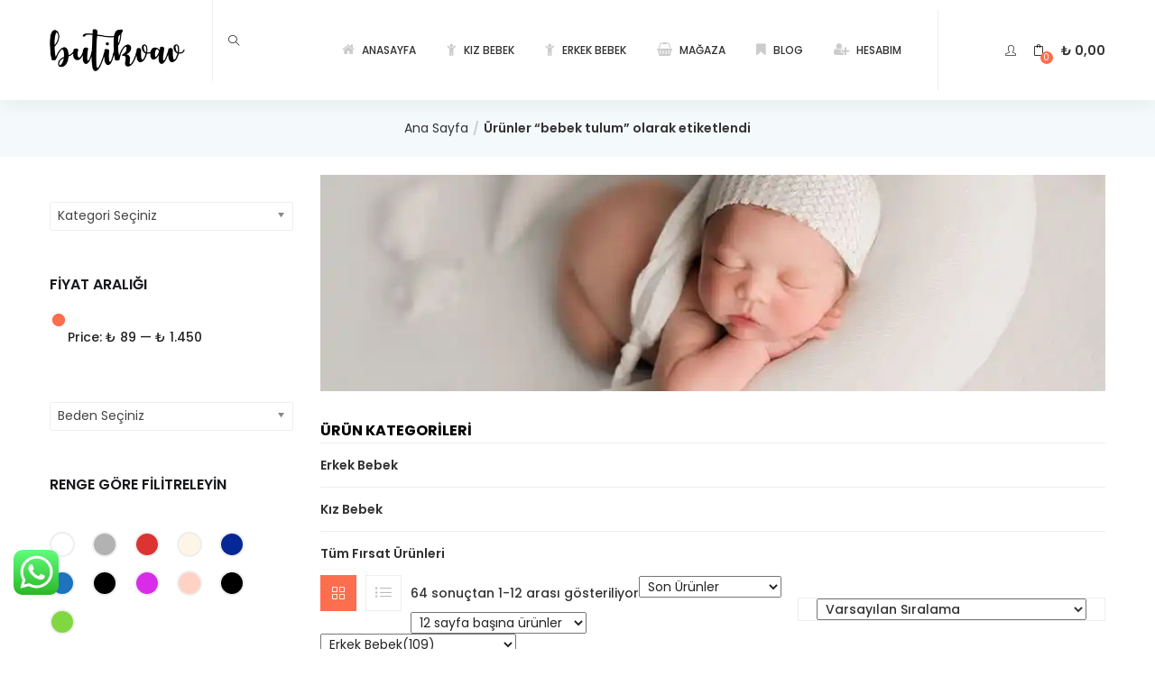

--- FILE ---
content_type: text/html; charset=UTF-8
request_url: https://butikvav.com/urun-etiketi/bebek-tulum/
body_size: 48678
content:
<!DOCTYPE html>
<html lang="tr" class="no-js">
<head>
	<meta charset="UTF-8">
	<meta name="viewport" content="width=device-width">
	<link rel="profile" href="https://gmpg.org/xfn/11">
	<link rel="pingback" href="https://butikvav.com/xmlrpc.php">

					<script defer src="data:text/javascript,document.documentElement.className%20%3D%20document.documentElement.className%20%2B%20%27%20yes-js%20js_active%20js%27"></script>
			<meta name='robots' content='index, follow, max-image-preview:large, max-snippet:-1, max-video-preview:-1' />
<!-- Jetpack Site Verification Tags -->
<meta name="google-site-verification" content="HUpDCDlx56pbNpvXGTTALqmeIxZLkbzebdUsHsdS8cY" />
<script defer src="data:text/javascript,window._wca%20%3D%20window._wca%20%7C%7C%20%5B%5D%3B"></script>

	<!-- This site is optimized with the Yoast SEO plugin v26.5 - https://yoast.com/wordpress/plugins/seo/ -->
	<title>bebek tulum Archives - Butikvav</title>
<style>.flying-press-lazy-bg{background-image:none!important;}</style>


	<link rel="canonical" href="https://butikvav.com/urun-etiketi/bebek-tulum/" />
	<link rel="next" href="https://butikvav.com/urun-etiketi/bebek-tulum/page/2/" />
	<meta property="og:locale" content="tr_TR" />
	<meta property="og:type" content="article" />
	<meta property="og:title" content="bebek tulum Archives - Butikvav" />
	<meta property="og:url" content="https://butikvav.com/urun-etiketi/bebek-tulum/" />
	<meta property="og:site_name" content="Butikvav" />
	<meta name="twitter:card" content="summary_large_image" />
	<script type="application/ld+json" class="yoast-schema-graph">{"@context":"https://schema.org","@graph":[{"@type":"CollectionPage","@id":"https://butikvav.com/urun-etiketi/bebek-tulum/","url":"https://butikvav.com/urun-etiketi/bebek-tulum/","name":"bebek tulum Archives - Butikvav","isPartOf":{"@id":"https://butikvav.com/#website"},"primaryImageOfPage":{"@id":"https://butikvav.com/urun-etiketi/bebek-tulum/#primaryimage"},"image":{"@id":"https://butikvav.com/urun-etiketi/bebek-tulum/#primaryimage"},"thumbnailUrl":"https://i0.wp.com/butikvav.com/wp-content/uploads/2020/09/erkek-bebek-minik-aslan-5-li-hastane-cikisi-buz-mavi-01.jpg?fit=1024%2C1024&ssl=1","breadcrumb":{"@id":"https://butikvav.com/urun-etiketi/bebek-tulum/#breadcrumb"},"inLanguage":"tr"},{"@type":"ImageObject","inLanguage":"tr","@id":"https://butikvav.com/urun-etiketi/bebek-tulum/#primaryimage","url":"https://i0.wp.com/butikvav.com/wp-content/uploads/2020/09/erkek-bebek-minik-aslan-5-li-hastane-cikisi-buz-mavi-01.jpg?fit=1024%2C1024&ssl=1","contentUrl":"https://i0.wp.com/butikvav.com/wp-content/uploads/2020/09/erkek-bebek-minik-aslan-5-li-hastane-cikisi-buz-mavi-01.jpg?fit=1024%2C1024&ssl=1","width":1024,"height":1024},{"@type":"BreadcrumbList","@id":"https://butikvav.com/urun-etiketi/bebek-tulum/#breadcrumb","itemListElement":[{"@type":"ListItem","position":1,"name":"Home","item":"https://butikvav.com/"},{"@type":"ListItem","position":2,"name":"bebek tulum"}]},{"@type":"WebSite","@id":"https://butikvav.com/#website","url":"https://butikvav.com/","name":"Butikvav","description":"Size özel tasarım ürünler","potentialAction":[{"@type":"SearchAction","target":{"@type":"EntryPoint","urlTemplate":"https://butikvav.com/?s={search_term_string}"},"query-input":{"@type":"PropertyValueSpecification","valueRequired":true,"valueName":"search_term_string"}}],"inLanguage":"tr"}]}</script>
	<!-- / Yoast SEO plugin. -->


<link rel='dns-prefetch' href='//stats.wp.com' />
<link rel='dns-prefetch' href='//capi-automation.s3.us-east-2.amazonaws.com' />

<link rel='dns-prefetch' href='//v0.wordpress.com' />
<link rel='preconnect' href='//i0.wp.com' />
<link rel='preconnect' href='//c0.wp.com' />
<link rel="alternate" type="application/rss+xml" title="Butikvav &raquo; akışı" href="https://butikvav.com/feed/" />
<link rel="alternate" type="application/rss+xml" title="Butikvav &raquo; yorum akışı" href="https://butikvav.com/comments/feed/" />
<link rel="alternate" type="application/rss+xml" title="Butikvav &raquo; bebek tulum Etiket akışı" href="https://butikvav.com/urun-etiketi/bebek-tulum/feed/" />
<style id='wp-img-auto-sizes-contain-inline-css' type='text/css'>img:is([sizes=auto i],[sizes^="auto," i]){contain-intrinsic-size:3000px 1500px}
/*# sourceURL=wp-img-auto-sizes-contain-inline-css */</style>
<link rel='stylesheet' id='dashicons-css' href='https://c0.wp.com/c/6.9/wp-includes/css/dashicons.min.css' type='text/css' media='all' />
<style id='dashicons-inline-css' type='text/css'>[data-font="Dashicons"]:before {font-family: 'Dashicons' !important;content: attr(data-icon) !important;speak: none !important;font-weight: normal !important;font-variant: normal !important;text-transform: none !important;line-height: 1 !important;font-style: normal !important;-webkit-font-smoothing: antialiased !important;-moz-osx-font-smoothing: grayscale !important;}
/*# sourceURL=dashicons-inline-css */</style>
<link rel='stylesheet' id='ht_ctc_main_css-css' href='https://butikvav.com/wp-content/cache/flying-press/90764566e6f5.main.css' type='text/css' media='all' />
<link rel='stylesheet' id='easy-autocomplete-css' href='https://butikvav.com/wp-content/cache/flying-press/768151717731.easy-autocomplete.min.css' type='text/css' media='all' />
<link rel='stylesheet' id='easy-autocomplete-theme-css' href='https://butikvav.com/wp-content/cache/flying-press/9cfc1c22642b.easy-autocomplete.themes.min.css' type='text/css' media='all' />
<style id='wp-emoji-styles-inline-css' type='text/css'>img.wp-smiley, img.emoji {
		display: inline !important;
		border: none !important;
		box-shadow: none !important;
		height: 1em !important;
		width: 1em !important;
		margin: 0 0.07em !important;
		vertical-align: -0.1em !important;
		background: none !important;
		padding: 0 !important;
	}
/*# sourceURL=wp-emoji-styles-inline-css */</style>
<style id='classic-theme-styles-inline-css' type='text/css'>/*! This file is auto-generated */
.wp-block-button__link{color:#fff;background-color:#32373c;border-radius:9999px;box-shadow:none;text-decoration:none;padding:calc(.667em + 2px) calc(1.333em + 2px);font-size:1.125em}.wp-block-file__button{background:#32373c;color:#fff;text-decoration:none}
/*# sourceURL=/wp-includes/css/classic-themes.min.css */</style>
<link rel='stylesheet' id='contact-form-7-css' href='https://butikvav.com/wp-content/cache/flying-press/64ac31699f53.styles.css' type='text/css' media='all' />
<link rel='stylesheet' id='woof-css' href='https://butikvav.com/wp-content/cache/flying-press/4fe4b3f32bbb.front.css' type='text/css' media='all' />
<style id='woof-inline-css' type='text/css'>.woof_products_top_panel li span, .woof_products_top_panel2 li span{background: url(https://butikvav.com/wp-content/plugins/woocommerce-products-filter/img/delete.png);background-size: 14px 14px;background-repeat: no-repeat;background-position: right;}
.woof_edit_view{
                    display: none;
                }
.woof_price_search_container .price_slider_amount button.button{
                        display: none;
                    }

                    /***** END: hiding submit button of the price slider ******/


/*# sourceURL=woof-inline-css */</style>
<link rel='stylesheet' id='chosen-drop-down-css' href='https://butikvav.com/wp-content/cache/flying-press/72e9b866ac4b.chosen.min.css' type='text/css' media='all' />
<link rel='stylesheet' id='icheck-jquery-color-flat-css' href='https://butikvav.com/wp-content/cache/flying-press/892896b79b39._all.css' type='text/css' media='all' />
<link rel='stylesheet' id='icheck-jquery-color-square-css' href='https://butikvav.com/wp-content/cache/flying-press/853da1dd8664._all.css' type='text/css' media='all' />
<link rel='stylesheet' id='icheck-jquery-color-minimal-css' href='https://butikvav.com/wp-content/cache/flying-press/8c6db16d9086._all.css' type='text/css' media='all' />
<link rel='stylesheet' id='woof_by_author_html_items-css' href='https://butikvav.com/wp-content/cache/flying-press/b1659e76506f.by_author.css' type='text/css' media='all' />
<link rel='stylesheet' id='woof_by_backorder_html_items-css' href='https://butikvav.com/wp-content/cache/flying-press/638d8ee15929.by_backorder.css' type='text/css' media='all' />
<link rel='stylesheet' id='woof_by_featured_html_items-css' href='https://butikvav.com/wp-content/cache/flying-press/42adace676f5.by_featured.css' type='text/css' media='all' />
<link rel='stylesheet' id='woof_by_instock_html_items-css' href='https://butikvav.com/wp-content/cache/flying-press/42adace676f5.by_instock.css' type='text/css' media='all' />
<link rel='stylesheet' id='woof_by_onsales_html_items-css' href='https://butikvav.com/wp-content/cache/flying-press/cf3a71f4f059.by_onsales.css' type='text/css' media='all' />
<link rel='stylesheet' id='woof_by_sku_html_items-css' href='https://butikvav.com/wp-content/cache/flying-press/4ef2ea366042.by_sku.css' type='text/css' media='all' />
<link rel='stylesheet' id='woof_by_text_html_items-css' href='https://butikvav.com/wp-content/cache/flying-press/d76a67545ebe.front.css' type='text/css' media='all' />
<link rel='stylesheet' id='woof_color_html_items-css' href='https://butikvav.com/wp-content/cache/flying-press/b07c47d8881d.color.css' type='text/css' media='all' />
<link rel='stylesheet' id='woof_image_html_items-css' href='https://butikvav.com/wp-content/cache/flying-press/df70e530baf6.image.css' type='text/css' media='all' />
<link rel='stylesheet' id='woof_label_html_items-css' href='https://butikvav.com/wp-content/cache/flying-press/9f98a7262163.label.css' type='text/css' media='all' />
<link rel='stylesheet' id='woof_select_hierarchy_html_items-css' href='https://butikvav.com/wp-content/cache/flying-press/d41d8cd98f00.select_hierarchy.css' type='text/css' media='all' />
<link rel='stylesheet' id='woof_select_radio_check_html_items-css' href='https://butikvav.com/wp-content/cache/flying-press/f821e43916eb.select_radio_check.css' type='text/css' media='all' />
<link rel='stylesheet' id='woof_slider_html_items-css' href='https://butikvav.com/wp-content/cache/flying-press/d41d8cd98f00.slider.css' type='text/css' media='all' />
<link rel='stylesheet' id='woof_sd_html_items_checkbox-css' href='https://butikvav.com/wp-content/cache/flying-press/188ccdbeea4d.checkbox.css' type='text/css' media='all' />
<link rel='stylesheet' id='woof_sd_html_items_radio-css' href='https://butikvav.com/wp-content/cache/flying-press/060df3ebd0e2.radio.css' type='text/css' media='all' />
<link rel='stylesheet' id='woof_sd_html_items_switcher-css' href='https://butikvav.com/wp-content/cache/flying-press/1aac01c71206.switcher.css' type='text/css' media='all' />
<link rel='stylesheet' id='woof_sd_html_items_color-css' href='https://butikvav.com/wp-content/cache/flying-press/42d8e48001fd.color.css' type='text/css' media='all' />
<link rel='stylesheet' id='woof_sd_html_items_tooltip-css' href='https://butikvav.com/wp-content/cache/flying-press/be1767d11765.tooltip.css' type='text/css' media='all' />
<link rel='stylesheet' id='woof_sd_html_items_front-css' href='https://butikvav.com/wp-content/cache/flying-press/19b11476f82c.front.css' type='text/css' media='all' />
<link rel='stylesheet' id='woof-switcher23-css' href='https://butikvav.com/wp-content/cache/flying-press/1ebdded2cceb.switcher.css' type='text/css' media='all' />
<link rel='stylesheet' id='woocommerce-layout-css' href='https://c0.wp.com/p/woocommerce/10.4.0/assets/css/woocommerce-layout.css' type='text/css' media='all' />
<style id='woocommerce-layout-inline-css' type='text/css'>.infinite-scroll .woocommerce-pagination {
		display: none;
	}
/*# sourceURL=woocommerce-layout-inline-css */</style>
<link rel='stylesheet' id='woocommerce-smallscreen-css' href='https://c0.wp.com/p/woocommerce/10.4.0/assets/css/woocommerce-smallscreen.css' type='text/css' media='only screen and (max-width: 768px)' />
<link rel='stylesheet' id='woocommerce-general-css' href='https://c0.wp.com/p/woocommerce/10.4.0/assets/css/woocommerce.css' type='text/css' media='all' />
<style id='woocommerce-inline-inline-css' type='text/css'>.woocommerce form .form-row .required { visibility: visible; }
/*# sourceURL=woocommerce-inline-inline-css */</style>
<link rel='stylesheet' id='woo-variation-swatches-css' href='https://butikvav.com/wp-content/cache/flying-press/038f4e723c50.frontend.min.css' type='text/css' media='all' />
<style id='woo-variation-swatches-inline-css' type='text/css'>:root {
--wvs-tick:url("data:image/svg+xml;utf8,%3Csvg filter='drop-shadow(0px 0px 2px rgb(0 0 0 / .8))' xmlns='http://www.w3.org/2000/svg'  viewBox='0 0 30 30'%3E%3Cpath fill='none' stroke='%23ffffff' stroke-linecap='round' stroke-linejoin='round' stroke-width='4' d='M4 16L11 23 27 7'/%3E%3C/svg%3E");

--wvs-cross:url("data:image/svg+xml;utf8,%3Csvg filter='drop-shadow(0px 0px 5px rgb(255 255 255 / .6))' xmlns='http://www.w3.org/2000/svg' width='72px' height='72px' viewBox='0 0 24 24'%3E%3Cpath fill='none' stroke='%23ff0000' stroke-linecap='round' stroke-width='0.6' d='M5 5L19 19M19 5L5 19'/%3E%3C/svg%3E");
--wvs-single-product-item-width:30px;
--wvs-single-product-item-height:30px;
--wvs-single-product-item-font-size:16px}
/*# sourceURL=woo-variation-swatches-inline-css */</style>
<link rel='stylesheet' id='yith-wcbr-css' href='https://butikvav.com/wp-content/cache/flying-press/5b206749c713.yith-wcbr.css' type='text/css' media='all' />
<link rel='stylesheet' id='yith-wfbt-style-css' href='https://butikvav.com/wp-content/cache/flying-press/b08eee7e6652.yith-wfbt.css' type='text/css' media='all' />
<style id='yith-wfbt-style-inline-css' type='text/css'>.yith-wfbt-submit-block .yith-wfbt-submit-button {
                        background: #222222;
                        color: #ffffff;
                }
                .yith-wfbt-submit-block .yith-wfbt-submit-button:hover {
                        background: #777777;
                        color: #ffffff;
                }
/*# sourceURL=yith-wfbt-style-inline-css */</style>
<link rel='stylesheet' id='yith-quick-view-css' href='https://butikvav.com/wp-content/cache/flying-press/a601fc924e08.yith-quick-view.css' type='text/css' media='all' />
<style id='yith-quick-view-inline-css' type='text/css'>#yith-quick-view-modal .yith-quick-view-overlay{background:rgba( 0, 0, 0, 0.8)}
				#yith-quick-view-modal .yith-wcqv-main{background:#ffffff;}
				#yith-quick-view-close{color:#cdcdcd;}
				#yith-quick-view-close:hover{color:#ff0000;}
/*# sourceURL=yith-quick-view-inline-css */</style>
<link rel='stylesheet' id='jquery-selectBox-css' href='https://butikvav.com/wp-content/cache/flying-press/4ce4f046b3ae.jquery.selectBox.css' type='text/css' media='all' />
<link rel='stylesheet' id='woocommerce_prettyPhoto_css-css' href='https://butikvav.com/wp-content/cache/flying-press/79ddccef2aa8.prettyPhoto.css' type='text/css' media='all' />
<link rel='stylesheet' id='yith-wcwl-main-css' href='https://butikvav.com/wp-content/cache/flying-press/62fc188eef92.style.css' type='text/css' media='all' />
<style id='yith-wcwl-main-inline-css' type='text/css'>:root { --color-add-to-wishlist-background: #333333; --color-add-to-wishlist-text: #FFFFFF; --color-add-to-wishlist-border: #333333; --color-add-to-wishlist-background-hover: #333333; --color-add-to-wishlist-text-hover: #FFFFFF; --color-add-to-wishlist-border-hover: #333333; --rounded-corners-radius: 16px; --color-add-to-cart-background: #333333; --color-add-to-cart-text: #FFFFFF; --color-add-to-cart-border: #333333; --color-add-to-cart-background-hover: #4F4F4F; --color-add-to-cart-text-hover: #FFFFFF; --color-add-to-cart-border-hover: #4F4F4F; --add-to-cart-rounded-corners-radius: 16px; --color-button-style-1-background: #333333; --color-button-style-1-text: #FFFFFF; --color-button-style-1-border: #333333; --color-button-style-1-background-hover: #4F4F4F; --color-button-style-1-text-hover: #FFFFFF; --color-button-style-1-border-hover: #4F4F4F; --color-button-style-2-background: #333333; --color-button-style-2-text: #FFFFFF; --color-button-style-2-border: #333333; --color-button-style-2-background-hover: #4F4F4F; --color-button-style-2-text-hover: #FFFFFF; --color-button-style-2-border-hover: #4F4F4F; --color-wishlist-table-background: #FFFFFF; --color-wishlist-table-text: #6d6c6c; --color-wishlist-table-border: #FFFFFF; --color-headers-background: #F4F4F4; --color-share-button-color: #FFFFFF; --color-share-button-color-hover: #FFFFFF; --color-fb-button-background: #39599E; --color-fb-button-background-hover: #595A5A; --color-tw-button-background: #45AFE2; --color-tw-button-background-hover: #595A5A; --color-pr-button-background: #AB2E31; --color-pr-button-background-hover: #595A5A; --color-em-button-background: #FBB102; --color-em-button-background-hover: #595A5A; --color-wa-button-background: #00A901; --color-wa-button-background-hover: #595A5A; --feedback-duration: 3s } 
 :root { --color-add-to-wishlist-background: #333333; --color-add-to-wishlist-text: #FFFFFF; --color-add-to-wishlist-border: #333333; --color-add-to-wishlist-background-hover: #333333; --color-add-to-wishlist-text-hover: #FFFFFF; --color-add-to-wishlist-border-hover: #333333; --rounded-corners-radius: 16px; --color-add-to-cart-background: #333333; --color-add-to-cart-text: #FFFFFF; --color-add-to-cart-border: #333333; --color-add-to-cart-background-hover: #4F4F4F; --color-add-to-cart-text-hover: #FFFFFF; --color-add-to-cart-border-hover: #4F4F4F; --add-to-cart-rounded-corners-radius: 16px; --color-button-style-1-background: #333333; --color-button-style-1-text: #FFFFFF; --color-button-style-1-border: #333333; --color-button-style-1-background-hover: #4F4F4F; --color-button-style-1-text-hover: #FFFFFF; --color-button-style-1-border-hover: #4F4F4F; --color-button-style-2-background: #333333; --color-button-style-2-text: #FFFFFF; --color-button-style-2-border: #333333; --color-button-style-2-background-hover: #4F4F4F; --color-button-style-2-text-hover: #FFFFFF; --color-button-style-2-border-hover: #4F4F4F; --color-wishlist-table-background: #FFFFFF; --color-wishlist-table-text: #6d6c6c; --color-wishlist-table-border: #FFFFFF; --color-headers-background: #F4F4F4; --color-share-button-color: #FFFFFF; --color-share-button-color-hover: #FFFFFF; --color-fb-button-background: #39599E; --color-fb-button-background-hover: #595A5A; --color-tw-button-background: #45AFE2; --color-tw-button-background-hover: #595A5A; --color-pr-button-background: #AB2E31; --color-pr-button-background-hover: #595A5A; --color-em-button-background: #FBB102; --color-em-button-background-hover: #595A5A; --color-wa-button-background: #00A901; --color-wa-button-background-hover: #595A5A; --feedback-duration: 3s } 
/*# sourceURL=yith-wcwl-main-inline-css */</style>
<link rel='stylesheet' id='puca-gutenberg-frontend-css' href='https://butikvav.com/wp-content/cache/flying-press/c50283236b79.gutenberg-frontend.css' type='text/css' media='all' />
<link rel='stylesheet' id='puca-theme-fonts-css' href="https://butikvav.com/wp-content/cache/flying-press/0f35a7a8dd72.d69f9d3fc3c7.google-font.css" type='text/css' media='all' />
<link rel='stylesheet' id='jquery-fixedheadertable-style-css' href='https://butikvav.com/wp-content/cache/flying-press/9cc03c1823f3.jquery.dataTables.css' type='text/css' media='all' />
<link rel='stylesheet' id='yith_woocompare_page-css' href='https://butikvav.com/wp-content/cache/flying-press/3d1cf842c841.compare.css' type='text/css' media='all' />
<link rel='stylesheet' id='yith-woocompare-widget-css' href='https://butikvav.com/wp-content/cache/flying-press/e6273d3972e0.widget.css' type='text/css' media='all' />
<link rel='stylesheet' id='dokan-style-css' href='https://butikvav.com/wp-content/cache/flying-press/d46f17964782.style.css' type='text/css' media='all' />
<link rel='stylesheet' id='dokan-modal-css' href='https://butikvav.com/wp-content/cache/flying-press/a01a1a4feefd.iziModal.min.css' type='text/css' media='all' />
<link rel='stylesheet' id='dokan-fontawesome-css' href='https://butikvav.com/wp-content/cache/flying-press/9402848c3d4b.font-awesome.min.css' type='text/css' media='all' />
<link rel='stylesheet' id='puca-woocommerce-css' href='https://butikvav.com/wp-content/cache/flying-press/6f36a4a32912.woocommerce.css' type='text/css' media='all' />
<link rel='stylesheet' id='bootstrap-css' href='https://butikvav.com/wp-content/cache/flying-press/c1032c9c7059.bootstrap.css' type='text/css' media='all' />
<link rel='stylesheet' id='puca-template-css' href='https://butikvav.com/wp-content/cache/flying-press/9a03e31fff51.template.css' type='text/css' media='all' />
<style id='puca-template-inline-css' type='text/css'>:root {--tb-theme-color: #fd6e4f;--tb-theme-color-hover: #d75d43;}:root {--tb-text-primary-font: Poppins, sans-serif;--tb-text-second-font: Roboto;}/* Menu Link Color Active *//* Woocommerce Breadcrumbs */.site-header .logo img {max-width: 150px;}.site-header .logo img {padding-top: 0;padding-right: 0;padding-bottom: 0;padding-left: 0;}@media (max-width: 1024px) {/* Limit logo image height for tablets according to tablets header height */.logo-tablet a img {max-width: 112px;}.logo-tablet a img {padding-top: 0;padding-right: 0;padding-bottom: 0;padding-left: 0;}}@media (max-width: 768px) {/* Limit logo image height for mobile according to mobile header height */.mobile-logo a img {max-width: 130px;}.mobile-logo a img {padding-top: 0;padding-right: 0;padding-bottom: 0;padding-left: 0;}}/* Custom CSS */.woocommerce div.product p.stock {font-size: 20px;}
/*# sourceURL=puca-template-inline-css */</style>
<link rel='stylesheet' id='puca-style-css' href='https://butikvav.com/wp-content/cache/flying-press/108172920b36.style.css' type='text/css' media='all' />
<link rel='stylesheet' id='font-awesome-css' href='https://butikvav.com/wp-content/cache/flying-press/533b02663f34.font-awesome.min.css' type='text/css' media='all' />
<style id='font-awesome-inline-css' type='text/css'>[data-font="FontAwesome"]:before {font-family: 'FontAwesome' !important;content: attr(data-icon) !important;speak: none !important;font-weight: normal !important;font-variant: normal !important;text-transform: none !important;line-height: 1 !important;font-style: normal !important;-webkit-font-smoothing: antialiased !important;-moz-osx-font-smoothing: grayscale !important;}
/*# sourceURL=font-awesome-inline-css */</style>
<link rel='stylesheet' id='font-tbay-css' href='https://butikvav.com/wp-content/cache/flying-press/d76ccd49c067.font-tbay-custom.css' type='text/css' media='all' />
<link rel='stylesheet' id='simple-line-icons-css' href='https://butikvav.com/wp-content/cache/flying-press/d03e15335954.simple-line-icons.css' type='text/css' media='all' />
<link rel='stylesheet' id='animate-css-css' href='https://butikvav.com/wp-content/cache/flying-press/e3bcb34e608e.animate.css' type='text/css' media='all' />
<link rel='stylesheet' id='jquery-treeview-css' href='https://butikvav.com/wp-content/cache/flying-press/5ddd2347495e.jquery.treeview.css' type='text/css' media='all' />
<link rel='stylesheet' id='puca-child-style-css' href='https://butikvav.com/wp-content/cache/flying-press/85a7fcc671c0.style.css' type='text/css' media='all' />
<script type="text/javascript" defer src="data:text/javascript,window._nslDOMReady%20%3D%20%28function%20%28%29%20%7B%0A%20%20%20%20%20%20%20%20%20%20%20%20%20%20%20%20const%20executedCallbacks%20%3D%20new%20Set%28%29%3B%0A%20%20%20%20%20%20%20%20%20%20%20%20%0A%20%20%20%20%20%20%20%20%20%20%20%20%20%20%20%20return%20function%20%28callback%29%20%7B%0A%20%20%20%20%20%20%20%20%20%20%20%20%20%20%20%20%20%20%20%20%2F%2A%2A%0A%20%20%20%20%20%20%20%20%20%20%20%20%20%20%20%20%20%20%20%20%2A%20Third%20parties%20might%20dispatch%20DOMContentLoaded%20events%2C%20so%20we%20need%20to%20ensure%20that%20we%20only%20run%20our%20callback%20once%21%0A%20%20%20%20%20%20%20%20%20%20%20%20%20%20%20%20%20%20%20%20%2A%2F%0A%20%20%20%20%20%20%20%20%20%20%20%20%20%20%20%20%20%20%20%20if%20%28executedCallbacks.has%28callback%29%29%20return%3B%0A%20%20%20%20%20%20%20%20%20%20%20%20%0A%20%20%20%20%20%20%20%20%20%20%20%20%20%20%20%20%20%20%20%20const%20wrappedCallback%20%3D%20function%20%28%29%20%7B%0A%20%20%20%20%20%20%20%20%20%20%20%20%20%20%20%20%20%20%20%20%20%20%20%20if%20%28executedCallbacks.has%28callback%29%29%20return%3B%0A%20%20%20%20%20%20%20%20%20%20%20%20%20%20%20%20%20%20%20%20%20%20%20%20executedCallbacks.add%28callback%29%3B%0A%20%20%20%20%20%20%20%20%20%20%20%20%20%20%20%20%20%20%20%20%20%20%20%20callback%28%29%3B%0A%20%20%20%20%20%20%20%20%20%20%20%20%20%20%20%20%20%20%20%20%7D%3B%0A%20%20%20%20%20%20%20%20%20%20%20%20%0A%20%20%20%20%20%20%20%20%20%20%20%20%20%20%20%20%20%20%20%20if%20%28document.readyState%20%3D%3D%3D%20%22complete%22%20%7C%7C%20document.readyState%20%3D%3D%3D%20%22interactive%22%29%20%7B%0A%20%20%20%20%20%20%20%20%20%20%20%20%20%20%20%20%20%20%20%20%20%20%20%20wrappedCallback%28%29%3B%0A%20%20%20%20%20%20%20%20%20%20%20%20%20%20%20%20%20%20%20%20%7D%20else%20%7B%0A%20%20%20%20%20%20%20%20%20%20%20%20%20%20%20%20%20%20%20%20%20%20%20%20document.addEventListener%28%22DOMContentLoaded%22%2C%20wrappedCallback%29%3B%0A%20%20%20%20%20%20%20%20%20%20%20%20%20%20%20%20%20%20%20%20%7D%0A%20%20%20%20%20%20%20%20%20%20%20%20%20%20%20%20%7D%3B%0A%20%20%20%20%20%20%20%20%20%20%20%20%7D%29%28%29%3B"></script><script type="text/javascript" src="https://c0.wp.com/c/6.9/wp-includes/js/jquery/jquery.min.js" id="jquery-core-js" defer></script>
<script type="text/javascript" src="https://c0.wp.com/c/6.9/wp-includes/js/jquery/jquery-migrate.min.js" id="jquery-migrate-js" defer></script>
<script type="text/javascript" src="https://c0.wp.com/c/6.9/wp-includes/js/dist/hooks.min.js" id="wp-hooks-js" defer></script>
<script type="text/javascript" src="https://c0.wp.com/c/6.9/wp-includes/js/dist/i18n.min.js" id="wp-i18n-js" defer></script>
<script type="text/javascript" id="wp-i18n-js-after" defer src="data:text/javascript,%2F%2A%20%3C%21%5BCDATA%5B%20%2A%2F%0Awp.i18n.setLocaleData%28%20%7B%20%27text%20direction%5Cu0004ltr%27%3A%20%5B%20%27ltr%27%20%5D%20%7D%20%29%3B%0A%2F%2F%23%20sourceURL%3Dwp-i18n-js-after%0A%2F%2A%20%5D%5D%3E%20%2A%2F"></script>
<script type="text/javascript" src="https://butikvav.com/wp-content/plugins/woocommerce-products-filter/js/easy-autocomplete/jquery.easy-autocomplete.min.js?ver=b49b92bc731a" id="easy-autocomplete-js" defer></script>
<script type="text/javascript" src="https://butikvav.com/wp-content/plugins/dokan-lite/assets/vendors/izimodal/iziModal.min.js?ver=5e61d1b42761" id="dokan-modal-js" defer></script>
<script type="text/javascript" src="https://butikvav.com/wp-content/plugins/dokan-lite/assets/vendors/sweetalert2/sweetalert2.all.min.js?ver=344a15d30065" id="dokan-sweetalert2-js" defer></script>
<script type="text/javascript" src="https://c0.wp.com/c/6.9/wp-includes/js/dist/vendor/moment.min.js" id="moment-js" defer></script>
<script type="text/javascript" id="moment-js-after" defer src="data:text/javascript,%2F%2A%20%3C%21%5BCDATA%5B%20%2A%2F%0Amoment.updateLocale%28%20%27tr_TR%27%2C%20%7B%22months%22%3A%5B%22Ocak%22%2C%22%5Cu015eubat%22%2C%22Mart%22%2C%22Nisan%22%2C%22May%5Cu0131s%22%2C%22Haziran%22%2C%22Temmuz%22%2C%22A%5Cu011fustos%22%2C%22Eyl%5Cu00fcl%22%2C%22Ekim%22%2C%22Kas%5Cu0131m%22%2C%22Aral%5Cu0131k%22%5D%2C%22monthsShort%22%3A%5B%22Oca%22%2C%22%5Cu015eub%22%2C%22Mar%22%2C%22Nis%22%2C%22May%22%2C%22Haz%22%2C%22Tem%22%2C%22A%5Cu011fu%22%2C%22Eyl%22%2C%22Eki%22%2C%22Kas%22%2C%22Ara%22%5D%2C%22weekdays%22%3A%5B%22Pazar%22%2C%22Pazartesi%22%2C%22Sal%5Cu0131%22%2C%22%5Cu00c7ar%5Cu015famba%22%2C%22Per%5Cu015fembe%22%2C%22Cuma%22%2C%22Cumartesi%22%5D%2C%22weekdaysShort%22%3A%5B%22Paz%22%2C%22Pts%22%2C%22Sal%22%2C%22%5Cu00c7ar%22%2C%22Per%22%2C%22Cum%22%2C%22Cts%22%5D%2C%22week%22%3A%7B%22dow%22%3A1%7D%2C%22longDateFormat%22%3A%7B%22LT%22%3A%22g%3Ai%20a%22%2C%22LTS%22%3Anull%2C%22L%22%3Anull%2C%22LL%22%3A%22F%20j%2C%20Y%22%2C%22LLL%22%3A%22j%20F%20Y%20H%3Ai%22%2C%22LLLL%22%3Anull%7D%7D%20%29%3B%0A%2F%2F%23%20sourceURL%3Dmoment-js-after%0A%2F%2A%20%5D%5D%3E%20%2A%2F"></script>
<script type="text/javascript" id="dokan-util-helper-js-extra" defer src="data:text/javascript,%2F%2A%20%3C%21%5BCDATA%5B%20%2A%2F%0Avar%20dokan_helper%20%3D%20%7B%22i18n_date_format%22%3A%22F%20j%2C%20Y%22%2C%22i18n_time_format%22%3A%22g%3Ai%20a%22%2C%22week_starts_day%22%3A%221%22%2C%22reverse_withdrawal%22%3A%7B%22enabled%22%3Afalse%7D%2C%22timepicker_locale%22%3A%7B%22am%22%3A%22am%22%2C%22pm%22%3A%22pm%22%2C%22AM%22%3A%22AM%22%2C%22PM%22%3A%22PM%22%2C%22hr%22%3A%22hr%22%2C%22hrs%22%3A%22hrs%22%2C%22mins%22%3A%22mins%22%7D%2C%22daterange_picker_local%22%3A%7B%22toLabel%22%3A%22To%22%2C%22firstDay%22%3A1%2C%22fromLabel%22%3A%22From%22%2C%22separator%22%3A%22%20-%20%22%2C%22weekLabel%22%3A%22W%22%2C%22applyLabel%22%3A%22Apply%22%2C%22cancelLabel%22%3A%22Clear%22%2C%22customRangeLabel%22%3A%22Custom%22%2C%22daysOfWeek%22%3A%5B%22Su%22%2C%22Mo%22%2C%22Tu%22%2C%22We%22%2C%22Th%22%2C%22Fr%22%2C%22Sa%22%5D%2C%22monthNames%22%3A%5B%22January%22%2C%22February%22%2C%22March%22%2C%22April%22%2C%22May%22%2C%22June%22%2C%22July%22%2C%22August%22%2C%22September%22%2C%22October%22%2C%22November%22%2C%22December%22%5D%7D%2C%22sweetalert_local%22%3A%7B%22cancelButtonText%22%3A%22Cancel%22%2C%22closeButtonText%22%3A%22Close%22%2C%22confirmButtonText%22%3A%22OK%22%2C%22denyButtonText%22%3A%22No%22%2C%22closeButtonAriaLabel%22%3A%22Close%20this%20dialog%22%7D%7D%3B%0Avar%20dokan%20%3D%20%7B%22ajaxurl%22%3A%22https%3A%2F%2Fbutikvav.com%2Fwp-admin%2Fadmin-ajax.php%22%2C%22nonce%22%3A%2267237a290f%22%2C%22order_nonce%22%3A%227fdc5e0671%22%2C%22product_edit_nonce%22%3A%223dcf787e73%22%2C%22ajax_loader%22%3A%22https%3A%2F%2Fbutikvav.com%2Fwp-content%2Fplugins%2Fdokan-lite%2Fassets%2Fimages%2Fajax-loader.gif%22%2C%22seller%22%3A%7B%22available%22%3A%22Available%22%2C%22notAvailable%22%3A%22Not%20Available%22%7D%2C%22delete_confirm%22%3A%22Are%20you%20sure%3F%22%2C%22wrong_message%22%3A%22Something%20went%20wrong.%20Please%20try%20again.%22%2C%22vendor_percentage%22%3A%22%22%2C%22commission_type%22%3A%22%22%2C%22rounding_precision%22%3A%226%22%2C%22mon_decimal_point%22%3A%22%2C%22%2C%22currency_format_num_decimals%22%3A%222%22%2C%22currency_format_symbol%22%3A%22%5Cu20ba%22%2C%22currency_format_decimal_sep%22%3A%22%2C%22%2C%22currency_format_thousand_sep%22%3A%22.%22%2C%22currency_format%22%3A%22%25s%5Cu00a0%25v%22%2C%22round_at_subtotal%22%3A%22no%22%2C%22product_types%22%3A%5B%22simple%22%5D%2C%22loading_img%22%3A%22https%3A%2F%2Fbutikvav.com%2Fwp-content%2Fplugins%2Fdokan-lite%2Fassets%2Fimages%2Floading.gif%22%2C%22store_product_search_nonce%22%3A%224271f23343%22%2C%22i18n_download_permission%22%3A%22Are%20you%20sure%20you%20want%20to%20revoke%20access%20to%20this%20download%3F%22%2C%22i18n_download_access%22%3A%22Could%20not%20grant%20access%20-%20the%20user%20may%20already%20have%20permission%20for%20this%20file%20or%20billing%20email%20is%20not%20set.%20Ensure%20the%20billing%20email%20is%20set%2C%20and%20the%20order%20has%20been%20saved.%22%2C%22maximum_tags_select_length%22%3A%22-1%22%2C%22modal_header_color%22%3A%22var%28--dokan-button-background-color%2C%20%237047EB%29%22%2C%22rest%22%3A%7B%22root%22%3A%22https%3A%2F%2Fbutikvav.com%2Fwp-json%2F%22%2C%22nonce%22%3A%222726d4f2d8%22%2C%22version%22%3A%22dokan%2Fv1%22%7D%2C%22api%22%3Anull%2C%22libs%22%3A%5B%5D%2C%22routeComponents%22%3A%7B%22default%22%3Anull%7D%2C%22routes%22%3A%5B%5D%2C%22urls%22%3A%7B%22assetsUrl%22%3A%22https%3A%2F%2Fbutikvav.com%2Fwp-content%2Fplugins%2Fdokan-lite%2Fassets%22%2C%22dashboardUrl%22%3A%22https%3A%2F%2Fbutikvav.com%2Fdokan-magaza%2F%3Fpath%3D%252Fanalytics%252FOverview%22%2C%22storeUrl%22%3A%22%22%7D%7D%3B%0A%2F%2F%23%20sourceURL%3Ddokan-util-helper-js-extra%0A%2F%2A%20%5D%5D%3E%20%2A%2F"></script>
<script type="text/javascript" src="https://butikvav.com/wp-content/plugins/dokan-lite/assets/js/helper.js?ver=1d8fbd23a264" id="dokan-util-helper-js" defer></script>
<script type="text/javascript" id="woof-husky-js-extra" defer src="data:text/javascript,%2F%2A%20%3C%21%5BCDATA%5B%20%2A%2F%0Avar%20woof_husky_txt%20%3D%20%7B%22ajax_url%22%3A%22https%3A%2F%2Fbutikvav.com%2Fwp-admin%2Fadmin-ajax.php%22%2C%22plugin_uri%22%3A%22https%3A%2F%2Fbutikvav.com%2Fwp-content%2Fplugins%2Fwoocommerce-products-filter%2Fext%2Fby_text%2F%22%2C%22loader%22%3A%22https%3A%2F%2Fbutikvav.com%2Fwp-content%2Fplugins%2Fwoocommerce-products-filter%2Fext%2Fby_text%2Fassets%2Fimg%2Fajax-loader.gif%22%2C%22not_found%22%3A%22Nothing%20found%21%22%2C%22prev%22%3A%22Prev%22%2C%22next%22%3A%22Next%22%2C%22site_link%22%3A%22https%3A%2F%2Fbutikvav.com%22%2C%22default_data%22%3A%7B%22placeholder%22%3A%22%22%2C%22behavior%22%3A%22title%22%2C%22search_by_full_word%22%3A%220%22%2C%22autocomplete%22%3A0%2C%22how_to_open_links%22%3A%220%22%2C%22taxonomy_compatibility%22%3A0%2C%22sku_compatibility%22%3A%220%22%2C%22custom_fields%22%3A%22%22%2C%22search_desc_variant%22%3A%220%22%2C%22view_text_length%22%3A10%2C%22min_symbols%22%3A3%2C%22max_posts%22%3A10%2C%22image%22%3A%22%22%2C%22notes_for_customer%22%3A%22%22%2C%22template%22%3A%22default%22%2C%22max_open_height%22%3A300%2C%22page%22%3A0%7D%7D%3B%0A%2F%2F%23%20sourceURL%3Dwoof-husky-js-extra%0A%2F%2A%20%5D%5D%3E%20%2A%2F"></script>
<script type="text/javascript" src="https://butikvav.com/wp-content/cache/flying-press/cd16e3d0613a.husky.js" id="woof-husky-js" defer></script>
<script type="text/javascript" src="https://c0.wp.com/p/woocommerce/10.4.0/assets/js/jquery-blockui/jquery.blockUI.min.js" id="wc-jquery-blockui-js" data-wp-strategy="defer" defer></script>
<script type="text/javascript" id="wc-add-to-cart-js-extra" defer src="data:text/javascript,%2F%2A%20%3C%21%5BCDATA%5B%20%2A%2F%0Avar%20wc_add_to_cart_params%20%3D%20%7B%22ajax_url%22%3A%22%2Fwp-admin%2Fadmin-ajax.php%22%2C%22wc_ajax_url%22%3A%22%2F%3Fwc-ajax%3D%25%25endpoint%25%25%22%2C%22i18n_view_cart%22%3A%22Sepetim%22%2C%22cart_url%22%3A%22https%3A%2F%2Fbutikvav.com%2Fkasa%2F%22%2C%22is_cart%22%3A%22%22%2C%22cart_redirect_after_add%22%3A%22no%22%7D%3B%0A%2F%2F%23%20sourceURL%3Dwc-add-to-cart-js-extra%0A%2F%2A%20%5D%5D%3E%20%2A%2F"></script>
<script type="text/javascript" src="https://c0.wp.com/p/woocommerce/10.4.0/assets/js/frontend/add-to-cart.min.js" id="wc-add-to-cart-js" data-wp-strategy="defer" defer></script>
<script type="text/javascript" src="https://c0.wp.com/p/woocommerce/10.4.0/assets/js/js-cookie/js.cookie.min.js" id="wc-js-cookie-js" defer data-wp-strategy="defer"></script>
<script type="text/javascript" id="woocommerce-js-extra" defer src="data:text/javascript,%2F%2A%20%3C%21%5BCDATA%5B%20%2A%2F%0Avar%20woocommerce_params%20%3D%20%7B%22ajax_url%22%3A%22%2Fwp-admin%2Fadmin-ajax.php%22%2C%22wc_ajax_url%22%3A%22%2F%3Fwc-ajax%3D%25%25endpoint%25%25%22%2C%22i18n_password_show%22%3A%22%5Cu015eifreyi%20g%5Cu00f6ster%22%2C%22i18n_password_hide%22%3A%22%5Cu015eifreyi%20gizle%22%7D%3B%0A%2F%2F%23%20sourceURL%3Dwoocommerce-js-extra%0A%2F%2A%20%5D%5D%3E%20%2A%2F"></script>
<script type="text/javascript" src="https://c0.wp.com/p/woocommerce/10.4.0/assets/js/frontend/woocommerce.min.js" id="woocommerce-js" defer data-wp-strategy="defer"></script>
<script type="text/javascript" src="https://butikvav.com/wp-content/plugins/js_composer/assets/js/vendors/woocommerce-add-to-cart.js?ver=4ad474e3e347" id="vc_woocommerce-add-to-cart-js-js" defer></script>
<script type="text/javascript" src="https://stats.wp.com/s-202550.js" id="woocommerce-analytics-js" defer data-wp-strategy="defer"></script>
<script></script><link rel="https://api.w.org/" href="https://butikvav.com/wp-json/" /><link rel="alternate" title="JSON" type="application/json" href="https://butikvav.com/wp-json/wp/v2/product_tag/142" /><link rel="EditURI" type="application/rsd+xml" title="RSD" href="https://butikvav.com/xmlrpc.php?rsd" />
<meta name="generator" content="Redux 4.5.9" /><!-- Starting: Conversion Tracking for WooCommerce (https://wordpress.org/plugins/woocommerce-conversion-tracking/) -->
<!-- End: Conversion Tracking for WooCommerce Codes -->
	<style>img#wpstats{display:none}</style>
			<noscript><style>.woocommerce-product-gallery{ opacity: 1 !important; }</style></noscript>
	<style type="text/css">.recentcomments a{display:inline !important;padding:0 !important;margin:0 !important;}</style>			<script  type="text/javascript" defer src="data:text/javascript,%21function%28f%2Cb%2Ce%2Cv%2Cn%2Ct%2Cs%29%7Bif%28f.fbq%29return%3Bn%3Df.fbq%3Dfunction%28%29%7Bn.callMethod%3F%0A%09%09%09%09%09n.callMethod.apply%28n%2Carguments%29%3An.queue.push%28arguments%29%7D%3Bif%28%21f._fbq%29f._fbq%3Dn%3B%0A%09%09%09%09%09n.push%3Dn%3Bn.loaded%3D%210%3Bn.version%3D%272.0%27%3Bn.queue%3D%5B%5D%3Bt%3Db.createElement%28e%29%3Bt.async%3D%210%3B%0A%09%09%09%09%09t.src%3Dv%3Bs%3Db.getElementsByTagName%28e%29%5B0%5D%3Bs.parentNode.insertBefore%28t%2Cs%29%7D%28window%2C%0A%09%09%09%09%09document%2C%27script%27%2C%27https%3A%2F%2Fconnect.facebook.net%2Fen_US%2Ffbevents.js%27%29%3B"></script>
			<!-- WooCommerce Facebook Integration Begin -->
			<script  type="text/javascript" defer src="data:text/javascript,fbq%28%27init%27%2C%20%272471051729858423%27%2C%20%7B%7D%2C%20%7B%0A%20%20%20%20%22agent%22%3A%20%22woocommerce_0-10.4.0-3.5.15%22%0A%7D%29%3B%0A%0A%09%09%09%09document.addEventListener%28%20%27DOMContentLoaded%27%2C%20function%28%29%20%7B%0A%09%09%09%09%09%2F%2F%20Insert%20placeholder%20for%20events%20injected%20when%20a%20product%20is%20added%20to%20the%20cart%20through%20AJAX.%0A%09%09%09%09%09document.body.insertAdjacentHTML%28%20%27beforeend%27%2C%20%27%3Cdiv%20class%3D%5C%22wc-facebook-pixel-event-placeholder%5C%22%3E%3C%2Fdiv%3E%27%20%29%3B%0A%09%09%09%09%7D%2C%20false%20%29%3B"></script>
			<!-- WooCommerce Facebook Integration End -->
			<meta name="generator" content="Powered by WPBakery Page Builder - drag and drop page builder for WordPress."/>
<style type="text/css">div.nsl-container[data-align="left"] {
    text-align: left;
}

div.nsl-container[data-align="center"] {
    text-align: center;
}

div.nsl-container[data-align="right"] {
    text-align: right;
}


div.nsl-container div.nsl-container-buttons a[data-plugin="nsl"] {
    text-decoration: none;
    box-shadow: none;
    border: 0;
}

div.nsl-container .nsl-container-buttons {
    display: flex;
    padding: 5px 0;
}

div.nsl-container.nsl-container-block .nsl-container-buttons {
    display: inline-grid;
    grid-template-columns: minmax(145px, auto);
}

div.nsl-container-block-fullwidth .nsl-container-buttons {
    flex-flow: column;
    align-items: center;
}

div.nsl-container-block-fullwidth .nsl-container-buttons a,
div.nsl-container-block .nsl-container-buttons a {
    flex: 1 1 auto;
    display: block;
    margin: 5px 0;
    width: 100%;
}

div.nsl-container-inline {
    margin: -5px;
    text-align: left;
}

div.nsl-container-inline .nsl-container-buttons {
    justify-content: center;
    flex-wrap: wrap;
}

div.nsl-container-inline .nsl-container-buttons a {
    margin: 5px;
    display: inline-block;
}

div.nsl-container-grid .nsl-container-buttons {
    flex-flow: row;
    align-items: center;
    flex-wrap: wrap;
}

div.nsl-container-grid .nsl-container-buttons a {
    flex: 1 1 auto;
    display: block;
    margin: 5px;
    max-width: 280px;
    width: 100%;
}

@media only screen and (min-width: 650px) {
    div.nsl-container-grid .nsl-container-buttons a {
        width: auto;
    }
}

div.nsl-container .nsl-button {
    cursor: pointer;
    vertical-align: top;
    border-radius: 4px;
}

div.nsl-container .nsl-button-default {
    color: #fff;
    display: flex;
}

div.nsl-container .nsl-button-icon {
    display: inline-block;
}

div.nsl-container .nsl-button-svg-container {
    flex: 0 0 auto;
    padding: 8px;
    display: flex;
    align-items: center;
}

div.nsl-container svg {
    height: 24px;
    width: 24px;
    vertical-align: top;
}

div.nsl-container .nsl-button-default div.nsl-button-label-container {
    margin: 0 24px 0 12px;
    padding: 10px 0;
    font-family: Helvetica, Arial, sans-serif;
    font-size: 16px;
    line-height: 20px;
    letter-spacing: .25px;
    overflow: hidden;
    text-align: center;
    text-overflow: clip;
    white-space: nowrap;
    flex: 1 1 auto;
    -webkit-font-smoothing: antialiased;
    -moz-osx-font-smoothing: grayscale;
    text-transform: none;
    display: inline-block;
}

div.nsl-container .nsl-button-google[data-skin="light"] {
    box-shadow: inset 0 0 0 1px #747775;
    color: #1f1f1f;
}

div.nsl-container .nsl-button-google[data-skin="dark"] {
    box-shadow: inset 0 0 0 1px #8E918F;
    color: #E3E3E3;
}

div.nsl-container .nsl-button-google[data-skin="neutral"] {
    color: #1F1F1F;
}

div.nsl-container .nsl-button-google div.nsl-button-label-container {
    font-family: "Roboto Medium", Roboto, Helvetica, Arial, sans-serif;
}

div.nsl-container .nsl-button-apple .nsl-button-svg-container {
    padding: 0 6px;
}

div.nsl-container .nsl-button-apple .nsl-button-svg-container svg {
    height: 40px;
    width: auto;
}

div.nsl-container .nsl-button-apple[data-skin="light"] {
    color: #000;
    box-shadow: 0 0 0 1px #000;
}

div.nsl-container .nsl-button-facebook[data-skin="white"] {
    color: #000;
    box-shadow: inset 0 0 0 1px #000;
}

div.nsl-container .nsl-button-facebook[data-skin="light"] {
    color: #1877F2;
    box-shadow: inset 0 0 0 1px #1877F2;
}

div.nsl-container .nsl-button-spotify[data-skin="white"] {
    color: #191414;
    box-shadow: inset 0 0 0 1px #191414;
}

div.nsl-container .nsl-button-apple div.nsl-button-label-container {
    font-size: 17px;
    font-family: -apple-system, BlinkMacSystemFont, "Segoe UI", Roboto, Helvetica, Arial, sans-serif, "Apple Color Emoji", "Segoe UI Emoji", "Segoe UI Symbol";
}

div.nsl-container .nsl-button-slack div.nsl-button-label-container {
    font-size: 17px;
    font-family: -apple-system, BlinkMacSystemFont, "Segoe UI", Roboto, Helvetica, Arial, sans-serif, "Apple Color Emoji", "Segoe UI Emoji", "Segoe UI Symbol";
}

div.nsl-container .nsl-button-slack[data-skin="light"] {
    color: #000000;
    box-shadow: inset 0 0 0 1px #DDDDDD;
}

div.nsl-container .nsl-button-tiktok[data-skin="light"] {
    color: #161823;
    box-shadow: 0 0 0 1px rgba(22, 24, 35, 0.12);
}


div.nsl-container .nsl-button-kakao {
    color: rgba(0, 0, 0, 0.85);
}

.nsl-clear {
    clear: both;
}

.nsl-container {
    clear: both;
}

.nsl-disabled-provider .nsl-button {
    filter: grayscale(1);
    opacity: 0.8;
}

/*Button align start*/

div.nsl-container-inline[data-align="left"] .nsl-container-buttons {
    justify-content: flex-start;
}

div.nsl-container-inline[data-align="center"] .nsl-container-buttons {
    justify-content: center;
}

div.nsl-container-inline[data-align="right"] .nsl-container-buttons {
    justify-content: flex-end;
}


div.nsl-container-grid[data-align="left"] .nsl-container-buttons {
    justify-content: flex-start;
}

div.nsl-container-grid[data-align="center"] .nsl-container-buttons {
    justify-content: center;
}

div.nsl-container-grid[data-align="right"] .nsl-container-buttons {
    justify-content: flex-end;
}

div.nsl-container-grid[data-align="space-around"] .nsl-container-buttons {
    justify-content: space-around;
}

div.nsl-container-grid[data-align="space-between"] .nsl-container-buttons {
    justify-content: space-between;
}

/* Button align end*/

/* Redirect */

#nsl-redirect-overlay {
    display: flex;
    flex-direction: column;
    justify-content: center;
    align-items: center;
    position: fixed;
    z-index: 1000000;
    left: 0;
    top: 0;
    width: 100%;
    height: 100%;
    backdrop-filter: blur(1px);
    background-color: RGBA(0, 0, 0, .32);;
}

#nsl-redirect-overlay-container {
    display: flex;
    flex-direction: column;
    justify-content: center;
    align-items: center;
    background-color: white;
    padding: 30px;
    border-radius: 10px;
}

#nsl-redirect-overlay-spinner {
    content: '';
    display: block;
    margin: 20px;
    border: 9px solid RGBA(0, 0, 0, .6);
    border-top: 9px solid #fff;
    border-radius: 50%;
    box-shadow: inset 0 0 0 1px RGBA(0, 0, 0, .6), 0 0 0 1px RGBA(0, 0, 0, .6);
    width: 40px;
    height: 40px;
    animation: nsl-loader-spin 2s linear infinite;
}

@keyframes nsl-loader-spin {
    0% {
        transform: rotate(0deg)
    }
    to {
        transform: rotate(360deg)
    }
}

#nsl-redirect-overlay-title {
    font-family: -apple-system, BlinkMacSystemFont, "Segoe UI", Roboto, Oxygen-Sans, Ubuntu, Cantarell, "Helvetica Neue", sans-serif;
    font-size: 18px;
    font-weight: bold;
    color: #3C434A;
}

#nsl-redirect-overlay-text {
    font-family: -apple-system, BlinkMacSystemFont, "Segoe UI", Roboto, Oxygen-Sans, Ubuntu, Cantarell, "Helvetica Neue", sans-serif;
    text-align: center;
    font-size: 14px;
    color: #3C434A;
}

/* Redirect END*/</style><style type="text/css">/* Notice fallback */
#nsl-notices-fallback {
    position: fixed;
    right: 10px;
    top: 10px;
    z-index: 10000;
}

.admin-bar #nsl-notices-fallback {
    top: 42px;
}

#nsl-notices-fallback > div {
    position: relative;
    background: #fff;
    border-left: 4px solid #fff;
    box-shadow: 0 1px 1px 0 rgba(0, 0, 0, .1);
    margin: 5px 15px 2px;
    padding: 1px 20px;
}

#nsl-notices-fallback > div.error {
    display: block;
    border-left-color: #dc3232;
}

#nsl-notices-fallback > div.updated {
    display: block;
    border-left-color: #46b450;
}

#nsl-notices-fallback p {
    margin: .5em 0;
    padding: 2px;
}

#nsl-notices-fallback > div:after {
    position: absolute;
    right: 5px;
    top: 5px;
    content: '\00d7';
    display: block;
    height: 16px;
    width: 16px;
    line-height: 16px;
    text-align: center;
    font-size: 20px;
    cursor: pointer;
}</style><noscript><style>.wpb_animate_when_almost_visible { opacity: 1; }</style></noscript><style id='global-styles-inline-css' type='text/css'>:root{--wp--preset--aspect-ratio--square: 1;--wp--preset--aspect-ratio--4-3: 4/3;--wp--preset--aspect-ratio--3-4: 3/4;--wp--preset--aspect-ratio--3-2: 3/2;--wp--preset--aspect-ratio--2-3: 2/3;--wp--preset--aspect-ratio--16-9: 16/9;--wp--preset--aspect-ratio--9-16: 9/16;--wp--preset--color--black: #000000;--wp--preset--color--cyan-bluish-gray: #abb8c3;--wp--preset--color--white: #ffffff;--wp--preset--color--pale-pink: #f78da7;--wp--preset--color--vivid-red: #cf2e2e;--wp--preset--color--luminous-vivid-orange: #ff6900;--wp--preset--color--luminous-vivid-amber: #fcb900;--wp--preset--color--light-green-cyan: #7bdcb5;--wp--preset--color--vivid-green-cyan: #00d084;--wp--preset--color--pale-cyan-blue: #8ed1fc;--wp--preset--color--vivid-cyan-blue: #0693e3;--wp--preset--color--vivid-purple: #9b51e0;--wp--preset--gradient--vivid-cyan-blue-to-vivid-purple: linear-gradient(135deg,rgb(6,147,227) 0%,rgb(155,81,224) 100%);--wp--preset--gradient--light-green-cyan-to-vivid-green-cyan: linear-gradient(135deg,rgb(122,220,180) 0%,rgb(0,208,130) 100%);--wp--preset--gradient--luminous-vivid-amber-to-luminous-vivid-orange: linear-gradient(135deg,rgb(252,185,0) 0%,rgb(255,105,0) 100%);--wp--preset--gradient--luminous-vivid-orange-to-vivid-red: linear-gradient(135deg,rgb(255,105,0) 0%,rgb(207,46,46) 100%);--wp--preset--gradient--very-light-gray-to-cyan-bluish-gray: linear-gradient(135deg,rgb(238,238,238) 0%,rgb(169,184,195) 100%);--wp--preset--gradient--cool-to-warm-spectrum: linear-gradient(135deg,rgb(74,234,220) 0%,rgb(151,120,209) 20%,rgb(207,42,186) 40%,rgb(238,44,130) 60%,rgb(251,105,98) 80%,rgb(254,248,76) 100%);--wp--preset--gradient--blush-light-purple: linear-gradient(135deg,rgb(255,206,236) 0%,rgb(152,150,240) 100%);--wp--preset--gradient--blush-bordeaux: linear-gradient(135deg,rgb(254,205,165) 0%,rgb(254,45,45) 50%,rgb(107,0,62) 100%);--wp--preset--gradient--luminous-dusk: linear-gradient(135deg,rgb(255,203,112) 0%,rgb(199,81,192) 50%,rgb(65,88,208) 100%);--wp--preset--gradient--pale-ocean: linear-gradient(135deg,rgb(255,245,203) 0%,rgb(182,227,212) 50%,rgb(51,167,181) 100%);--wp--preset--gradient--electric-grass: linear-gradient(135deg,rgb(202,248,128) 0%,rgb(113,206,126) 100%);--wp--preset--gradient--midnight: linear-gradient(135deg,rgb(2,3,129) 0%,rgb(40,116,252) 100%);--wp--preset--font-size--small: 13px;--wp--preset--font-size--medium: 20px;--wp--preset--font-size--large: 36px;--wp--preset--font-size--x-large: 42px;--wp--preset--spacing--20: 0.44rem;--wp--preset--spacing--30: 0.67rem;--wp--preset--spacing--40: 1rem;--wp--preset--spacing--50: 1.5rem;--wp--preset--spacing--60: 2.25rem;--wp--preset--spacing--70: 3.38rem;--wp--preset--spacing--80: 5.06rem;--wp--preset--shadow--natural: 6px 6px 9px rgba(0, 0, 0, 0.2);--wp--preset--shadow--deep: 12px 12px 50px rgba(0, 0, 0, 0.4);--wp--preset--shadow--sharp: 6px 6px 0px rgba(0, 0, 0, 0.2);--wp--preset--shadow--outlined: 6px 6px 0px -3px rgb(255, 255, 255), 6px 6px rgb(0, 0, 0);--wp--preset--shadow--crisp: 6px 6px 0px rgb(0, 0, 0);}:where(.is-layout-flex){gap: 0.5em;}:where(.is-layout-grid){gap: 0.5em;}body .is-layout-flex{display: flex;}.is-layout-flex{flex-wrap: wrap;align-items: center;}.is-layout-flex > :is(*, div){margin: 0;}body .is-layout-grid{display: grid;}.is-layout-grid > :is(*, div){margin: 0;}:where(.wp-block-columns.is-layout-flex){gap: 2em;}:where(.wp-block-columns.is-layout-grid){gap: 2em;}:where(.wp-block-post-template.is-layout-flex){gap: 1.25em;}:where(.wp-block-post-template.is-layout-grid){gap: 1.25em;}.has-black-color{color: var(--wp--preset--color--black) !important;}.has-cyan-bluish-gray-color{color: var(--wp--preset--color--cyan-bluish-gray) !important;}.has-white-color{color: var(--wp--preset--color--white) !important;}.has-pale-pink-color{color: var(--wp--preset--color--pale-pink) !important;}.has-vivid-red-color{color: var(--wp--preset--color--vivid-red) !important;}.has-luminous-vivid-orange-color{color: var(--wp--preset--color--luminous-vivid-orange) !important;}.has-luminous-vivid-amber-color{color: var(--wp--preset--color--luminous-vivid-amber) !important;}.has-light-green-cyan-color{color: var(--wp--preset--color--light-green-cyan) !important;}.has-vivid-green-cyan-color{color: var(--wp--preset--color--vivid-green-cyan) !important;}.has-pale-cyan-blue-color{color: var(--wp--preset--color--pale-cyan-blue) !important;}.has-vivid-cyan-blue-color{color: var(--wp--preset--color--vivid-cyan-blue) !important;}.has-vivid-purple-color{color: var(--wp--preset--color--vivid-purple) !important;}.has-black-background-color{background-color: var(--wp--preset--color--black) !important;}.has-cyan-bluish-gray-background-color{background-color: var(--wp--preset--color--cyan-bluish-gray) !important;}.has-white-background-color{background-color: var(--wp--preset--color--white) !important;}.has-pale-pink-background-color{background-color: var(--wp--preset--color--pale-pink) !important;}.has-vivid-red-background-color{background-color: var(--wp--preset--color--vivid-red) !important;}.has-luminous-vivid-orange-background-color{background-color: var(--wp--preset--color--luminous-vivid-orange) !important;}.has-luminous-vivid-amber-background-color{background-color: var(--wp--preset--color--luminous-vivid-amber) !important;}.has-light-green-cyan-background-color{background-color: var(--wp--preset--color--light-green-cyan) !important;}.has-vivid-green-cyan-background-color{background-color: var(--wp--preset--color--vivid-green-cyan) !important;}.has-pale-cyan-blue-background-color{background-color: var(--wp--preset--color--pale-cyan-blue) !important;}.has-vivid-cyan-blue-background-color{background-color: var(--wp--preset--color--vivid-cyan-blue) !important;}.has-vivid-purple-background-color{background-color: var(--wp--preset--color--vivid-purple) !important;}.has-black-border-color{border-color: var(--wp--preset--color--black) !important;}.has-cyan-bluish-gray-border-color{border-color: var(--wp--preset--color--cyan-bluish-gray) !important;}.has-white-border-color{border-color: var(--wp--preset--color--white) !important;}.has-pale-pink-border-color{border-color: var(--wp--preset--color--pale-pink) !important;}.has-vivid-red-border-color{border-color: var(--wp--preset--color--vivid-red) !important;}.has-luminous-vivid-orange-border-color{border-color: var(--wp--preset--color--luminous-vivid-orange) !important;}.has-luminous-vivid-amber-border-color{border-color: var(--wp--preset--color--luminous-vivid-amber) !important;}.has-light-green-cyan-border-color{border-color: var(--wp--preset--color--light-green-cyan) !important;}.has-vivid-green-cyan-border-color{border-color: var(--wp--preset--color--vivid-green-cyan) !important;}.has-pale-cyan-blue-border-color{border-color: var(--wp--preset--color--pale-cyan-blue) !important;}.has-vivid-cyan-blue-border-color{border-color: var(--wp--preset--color--vivid-cyan-blue) !important;}.has-vivid-purple-border-color{border-color: var(--wp--preset--color--vivid-purple) !important;}.has-vivid-cyan-blue-to-vivid-purple-gradient-background{background: var(--wp--preset--gradient--vivid-cyan-blue-to-vivid-purple) !important;}.has-light-green-cyan-to-vivid-green-cyan-gradient-background{background: var(--wp--preset--gradient--light-green-cyan-to-vivid-green-cyan) !important;}.has-luminous-vivid-amber-to-luminous-vivid-orange-gradient-background{background: var(--wp--preset--gradient--luminous-vivid-amber-to-luminous-vivid-orange) !important;}.has-luminous-vivid-orange-to-vivid-red-gradient-background{background: var(--wp--preset--gradient--luminous-vivid-orange-to-vivid-red) !important;}.has-very-light-gray-to-cyan-bluish-gray-gradient-background{background: var(--wp--preset--gradient--very-light-gray-to-cyan-bluish-gray) !important;}.has-cool-to-warm-spectrum-gradient-background{background: var(--wp--preset--gradient--cool-to-warm-spectrum) !important;}.has-blush-light-purple-gradient-background{background: var(--wp--preset--gradient--blush-light-purple) !important;}.has-blush-bordeaux-gradient-background{background: var(--wp--preset--gradient--blush-bordeaux) !important;}.has-luminous-dusk-gradient-background{background: var(--wp--preset--gradient--luminous-dusk) !important;}.has-pale-ocean-gradient-background{background: var(--wp--preset--gradient--pale-ocean) !important;}.has-electric-grass-gradient-background{background: var(--wp--preset--gradient--electric-grass) !important;}.has-midnight-gradient-background{background: var(--wp--preset--gradient--midnight) !important;}.has-small-font-size{font-size: var(--wp--preset--font-size--small) !important;}.has-medium-font-size{font-size: var(--wp--preset--font-size--medium) !important;}.has-large-font-size{font-size: var(--wp--preset--font-size--large) !important;}.has-x-large-font-size{font-size: var(--wp--preset--font-size--x-large) !important;}
/*# sourceURL=global-styles-inline-css */</style>
<link rel='stylesheet' id='wc-blocks-style-css' href='https://c0.wp.com/p/woocommerce/10.4.0/assets/client/blocks/wc-blocks.css' type='text/css' media='all' />
<link rel='stylesheet' id='woof_sections_style-css' href='https://butikvav.com/wp-content/cache/flying-press/6cc14a489719.sections.css' type='text/css' media='all' />
<link rel='stylesheet' id='ion.range-slider-css' href='https://butikvav.com/wp-content/cache/flying-press/4517e63f3c7a.ion.rangeSlider.css' type='text/css' media='all' />
<link rel='stylesheet' id='woof_tooltip-css-css' href='https://butikvav.com/wp-content/cache/flying-press/b15ef2427054.tooltipster.bundle.min.css' type='text/css' media='all' />
<link rel='stylesheet' id='woof_tooltip-css-noir-css' href='https://butikvav.com/wp-content/cache/flying-press/6d3035233d2c.tooltipster-sideTip-noir.min.css' type='text/css' media='all' />
<link rel='stylesheet' id='js_composer_front-css' href='https://butikvav.com/wp-content/cache/flying-press/83ac10ff3661.js_composer.min.css' type='text/css' media='all' />
<link rel='stylesheet' id='sumoselect-css' href='https://butikvav.com/wp-content/cache/flying-press/fb3376824f4f.sumoselect.css' type='text/css' media='all' />
<link rel='stylesheet' id='woof-front-builder-css-css' href='https://butikvav.com/wp-content/cache/flying-press/6535951e20e5.front-builder.css' type='text/css' media='all' />
<link rel='stylesheet' id='woof-slideout-tab-css-css' href='https://butikvav.com/wp-content/cache/flying-press/90e66e5feeb0.jquery.tabSlideOut.css' type='text/css' media='all' />
<link rel='stylesheet' id='woof-slideout-css-css' href='https://butikvav.com/wp-content/cache/flying-press/cdf32b255dfd.slideout.css' type='text/css' media='all' />
<link rel='stylesheet' id='photoswipe-css' href='https://c0.wp.com/p/woocommerce/10.4.0/assets/css/photoswipe/photoswipe.min.css' type='text/css' media='all' />
<link rel='stylesheet' id='photoswipe-default-skin-css' href='https://c0.wp.com/p/woocommerce/10.4.0/assets/css/photoswipe/default-skin/default-skin.min.css' type='text/css' media='all' />
<script type="speculationrules">{"prefetch":[{"source":"document","where":{"and":[{"href_matches":"\/*"},{"not":{"href_matches":["\/*.php","\/wp-(admin|includes|content|login|signup|json)(.*)?","\/*\\?(.+)","\/(cart|checkout|logout)(.*)?"]}}]},"eagerness":"moderate"}]}</script></head>
<body class="archive tax-product_tag term-bebek-tulum term-142 wp-theme-puca wp-child-theme-puca-child theme-puca woocommerce woocommerce-page woocommerce-no-js woo-variation-swatches wvs-behavior-blur wvs-theme-puca-child wvs-show-label wvs-tooltip tbay-body-loader skin-fashion v12  ajax_cart_right tbay-body-mobile-product-two tbay-show-cart-mobile tbay-show-quantity-mobile wpb-js-composer js-comp-ver-8.7.1 vc_responsive mobile-hidden-footer header-mobile-center tbay-body-menu-bar dokan-theme-puca">
					<div class="tbay-page-loader loader-img">
											   		<img class="tbay-page-loader-img" alt="" src="https://butikvav.com/wp-content/uploads/2021/10/butikvav-logo.gif" width="140" height="140" loading="lazy" fetchpriority="low">
											</div>
	    			<div id="wrapper-container" class="wrapper-container v12">


	 
	  

	  

<div id="tbay-mobile-smartmenu" data-themes="theme-light" data-enablesocial="1" data-socialjsons="[{'icon':'fa fa-facebook','url':'https:\/\/www.facebook.com\/butikvavcom'},{'icon':'fa fa-instagram','url':'https:\/\/www.instagram.com\/butikvavcom'},{'icon':'fa fa-whatsapp','url':'https:\/\/api.whatsapp.com\/send?phone=905531051775'}]" data-enabletabs="1" data-tabone="Menüler" data-taboneicon="icon-menu icons" data-tabsecond="Bana Özel" data-tabsecondicon="icon-user-follow" data-enableeffects="1" data-effectspanels="no-effect" data-effectslistitems="fx-listitems-fade" data-counters="0" data-title="Menu" data-enablesearch="1" data-textsearch="Menüde ara..." data-searchnoresults="Sonuç bulunamadı" data-searchsplash="Ne aramıştınız? &lt;/br&gt; Menüde arama yapmak için yazmaya başlayın" class="tbay-mmenu hidden-lg hidden-md v12"> 
    <div class="tbay-offcanvas-body">

        <nav id="tbay-mobile-menu-navbar" class="menu navbar navbar-offcanvas navbar-static">
            <div id="main-mobile-menu-mmenu" class="menu-main-menu-container"><ul id="main-mobile-menu-mmenu-wrapper" class="menu" data-id="main-menu"><li id="menu-item-10058" class=" menu-item menu-item-type-custom menu-item-object-custom menu-item-home  menu-item-10058"><a href="https://butikvav.com/"><i class="fa fa-home"></i>Anasayfa</a></li>
<li id="menu-item-10089" class=" menu-item menu-item-type-custom menu-item-object-custom  menu-item-10089 has-submenu"><a href="https://butikvav.com/urun-kategori/kiz-bebek/"><i class="fa fa-child"></i>Kız Bebek</a><div  class="sub-menu dropdown-load-ajax"><div class="dropdown-menu-inner"><div class="dropdown-html-placeholder" data-id="9929"></div></div></div></li>
<li id="menu-item-10088" class=" menu-item menu-item-type-custom menu-item-object-custom  menu-item-10088 has-submenu"><a href="https://butikvav.com/urun-kategori/erkek-bebek/"><i class="fa fa-child"></i>Erkek Bebek</a><div  class="sub-menu dropdown-load-ajax"><div class="dropdown-menu-inner"><div class="dropdown-html-placeholder" data-id="9879"></div></div></div></li>
<li id="menu-item-10091" class=" menu-item menu-item-type-post_type menu-item-object-page  menu-item-10091"><a href="https://butikvav.com/shop/"><i class="fa fa-shopping-basket"></i>Mağaza</a></li>
<li id="menu-item-10093" class=" menu-item menu-item-type-post_type menu-item-object-page  menu-item-10093"><a href="https://butikvav.com/blog/"><i class="fa fa-bookmark"></i>Blog</a></li>
<li id="menu-item-10558" class=" menu-item menu-item-type-post_type menu-item-object-page menu-item-has-children  menu-item-10558"><a href="https://butikvav.com/hesabim/"><i class="fa fa-user-plus"></i>Hesabım</a>
<ul class="sub-menu">
	<li id="menu-item-10547" class=" menu-item menu-item-type-custom menu-item-object-custom  menu-item-10547"><a href="https://butikvav.com/hesabim/orders/">Siparişlerim</a></li>
	<li id="menu-item-10556" class=" menu-item menu-item-type-post_type menu-item-object-page  menu-item-10556"><a href="https://butikvav.com/siparis-takibi/">Sipariş Takibi</a></li>
	<li id="menu-item-10548" class=" menu-item menu-item-type-custom menu-item-object-custom  menu-item-10548"><a href="https://butikvav.com/hesabim/edit-address/">Adres ve Fatura Bilgilerim</a></li>
	<li id="menu-item-10549" class=" menu-item menu-item-type-custom menu-item-object-custom  menu-item-10549"><a href="https://butikvav.com/hesabim/edit-account/">Hesap detayları</a></li>
	<li id="menu-item-10554" class=" menu-item menu-item-type-post_type menu-item-object-page  menu-item-10554"><a href="https://butikvav.com/kasa/">Kasa</a></li>
	<li id="menu-item-10555" class=" menu-item menu-item-type-post_type menu-item-object-page  menu-item-10555"><a href="https://butikvav.com/odeme-sayfasi/">Ödeme Sayfası</a></li>
	<li id="menu-item-10769" class=" menu-item menu-item-type-post_type menu-item-object-page  menu-item-10769"><a href="https://butikvav.com/urun-karsilastir/">Ürün Karşılaştır</a></li>
	<li id="menu-item-10553" class=" menu-item menu-item-type-post_type menu-item-object-page  menu-item-10553"><a href="https://butikvav.com/istek-listem/">Beğendiklerim</a></li>
	<li id="menu-item-10551" class=" menu-item menu-item-type-custom menu-item-object-custom  menu-item-10551"><a href="https://butikvav.com/hesabim/lost-password/">Şifremi unuttum</a></li>
</ul>
</li>
</ul></div><div id="mobile-menu-second-mmenu" class="menu-bana-ozel-container"><ul id="main-mobile-second-mmenu-wrapper" class="menu" data-id="bana-ozel"><li id="menu-item-10545" class=" menu-item menu-item-type-custom menu-item-object-custom menu-item-has-children  menu-item-10545"><a href="#"><i class="icon-user-following"></i>Hesabım</a>
<ul class="sub-menu">
	<li id="menu-item-929" class=" menu-item menu-item-type-post_type menu-item-object-page  menu-item-929"><a href="https://butikvav.com/hesabim/">Hesap</a></li>
	<li id="menu-item-934" class=" menu-item menu-item-type-post_type menu-item-object-page  menu-item-934"><a href="https://butikvav.com/kasa/">Sepetim</a></li>
	<li id="menu-item-10532" class=" menu-item menu-item-type-custom menu-item-object-custom  menu-item-10532"><a href="https://butikvav.com/hesabim/edit-address/">Adres</a></li>
	<li id="menu-item-10533" class=" menu-item menu-item-type-custom menu-item-object-custom  menu-item-10533"><a href="https://butikvav.com/hesabim/edit-account/">Hesap detayları</a></li>
	<li id="menu-item-10521" class=" menu-item menu-item-type-post_type menu-item-object-page  menu-item-10521"><a href="https://butikvav.com/odeme-sayfasi/">Ödeme Sayfası</a></li>
</ul>
</li>
<li id="menu-item-10531" class=" menu-item menu-item-type-custom menu-item-object-custom  menu-item-10531"><a href="https://butikvav.com/hesabim/orders/"><i class="fa fa-shopping-bag"></i>Siparişlerim</a></li>
<li id="menu-item-10526" class=" menu-item menu-item-type-post_type menu-item-object-page  menu-item-10526"><a href="https://butikvav.com/siparis-takibi/"><i class="fa fa-truck"></i>Sipariş Takibim</a></li>
<li id="menu-item-843" class=" menu-item menu-item-type-post_type menu-item-object-page  menu-item-843"><a href="https://butikvav.com/urun-karsilastir/"><i class="icon-shuffle"></i>Ürün Karşılaştırmalarım</a></li>
<li id="menu-item-10512" class=" menu-item menu-item-type-post_type menu-item-object-page  menu-item-10512"><a href="https://butikvav.com/istek-listem/"><i class="icon-heart"></i>Beğendiklerim</a></li>
<li id="menu-item-10530" class=" menu-item menu-item-type-post_type menu-item-object-page menu-item-has-children  menu-item-10530"><a href="https://butikvav.com/shop/"><i class="fa fa-cart-plus"></i>Mağaza&#8217;dan</a>
<ul class="sub-menu">
	<li id="menu-item-10518" class=" menu-item menu-item-type-post_type menu-item-object-page  menu-item-10518"><a href="https://butikvav.com/kampanyali-urunler/">Kampanyalı Ürünler</a></li>
	<li id="menu-item-10513" class=" menu-item menu-item-type-post_type menu-item-object-page  menu-item-10513"><a href="https://butikvav.com/encok-satanlar/">Ençok Satanlar</a></li>
	<li id="menu-item-10522" class=" menu-item menu-item-type-post_type menu-item-object-page  menu-item-10522"><a href="https://butikvav.com/one-cikanlar/">Öne Çıkanlar</a></li>
	<li id="menu-item-10528" class=" menu-item menu-item-type-post_type menu-item-object-page  menu-item-10528"><a href="https://butikvav.com/yeni-urunler/">Yeni Ürünler</a></li>
	<li id="menu-item-10529" class=" menu-item menu-item-type-post_type menu-item-object-page  menu-item-10529"><a href="https://butikvav.com/yildizi-kapan-urunler/">Yıldızı Kapan Ürünler</a></li>
</ul>
</li>
<li id="menu-item-10544" class=" menu-item menu-item-type-custom menu-item-object-custom menu-item-has-children  menu-item-10544"><a href="#"><i class="fa fa-unlink (alias)"></i>Güvenli Alışveriş</a>
<ul class="sub-menu">
	<li id="menu-item-10520" class=" menu-item menu-item-type-post_type menu-item-object-page  menu-item-10520"><a href="https://butikvav.com/mesafeli-satis-sozlesmesi/">Mesafeli Satış Sözleşmesi</a></li>
	<li id="menu-item-10511" class=" menu-item menu-item-type-post_type menu-item-object-page menu-item-privacy-policy  menu-item-10511"><a href="https://butikvav.com/uyelik-sozlesmesi/">Üyelik Sözleşmesi</a></li>
	<li id="menu-item-10516" class=" menu-item menu-item-type-post_type menu-item-object-page  menu-item-10516"><a href="https://butikvav.com/iade-ve-degisim/">İade ve Değişim</a></li>
	<li id="menu-item-10519" class=" menu-item menu-item-type-post_type menu-item-object-page  menu-item-10519"><a href="https://butikvav.com/kullanim-kosullari/">Kullanım Koşulları</a></li>
	<li id="menu-item-10525" class=" menu-item menu-item-type-post_type menu-item-object-page  menu-item-10525"><a href="https://butikvav.com/sikca-sorulanlar/">SIKÇA SORULANLAR</a></li>
	<li id="menu-item-10514" class=" menu-item menu-item-type-post_type menu-item-object-page  menu-item-10514"><a href="https://butikvav.com/hakkimizda/">Hakkımızda</a></li>
	<li id="menu-item-10517" class=" menu-item menu-item-type-post_type menu-item-object-page  menu-item-10517"><a href="https://butikvav.com/iletisim/">İletişim</a></li>
</ul>
</li>
<li id="menu-item-10535" class=" menu-item menu-item-type-custom menu-item-object-custom  menu-item-10535"><a href="https://butikvav.com/hesabim/lost-password/"><i class="icon-question"></i>Şifremi unuttum</a></li>
</ul></div>        </nav>


    </div>
</div>


	<div class="topbar-device-mobile visible-xxs clearfix">
		
	<div class="topbar-post">
		<div class="active-mobile">
            <a href="javascript:void(0);" class="btn btn-sm btn-danger mmenu-open"><i class="icon-menu icons"></i></a><a href="#page" class="btn btn-sm btn-danger"><i class="icon-close icons"></i></a>		</div> 

		<div class="topbar-title">
						Ürün etiketli &quot;bebek tulum"		</div>

					<div class="tbay-topcart">
				<div id="cart-4XpJW" class="cart-dropdown dropdown version-1">
					<a class="dropdown-toggle mini-cart v2" data-offcanvas="offcanvas-right" data-toggle="dropdown" aria-expanded="true" role="button" aria-haspopup="true" data-delay="0" href="#" title="Alışveriş sepetinizi görüntüleyin">
						
						<span class="text-skin cart-icon">
							<i class="icon-bag"></i>
							<span class="mini-cart-items">
							0							</span>
						</span>
						
					</a>            
				</div>
			</div>
			<div class="tbay-dropdown-cart v2 sidebar-right">
	<div class="dropdown-content">
		<div class="widget-header-cart">
			<h3 class="widget-title heading-title">son eklenen öğeler</h3>
			<a href="javascript:;" class="offcanvas-close"><span>x</span></a>
		</div>
		<div class="widget_shopping_cart_content">
	    
<div class="mini_cart_content">
	<div class="mini_cart_inner">
		<div class="mcart-border">
							<ul class="cart_empty ">
					<li>Alışveriş sepetinizde ürün yok</li>
					<li class="total"><a class="button wc-continue" href="https://butikvav.com/shop/"> Alışverişe Devam </a></li>
				</ul>
			
						<div class="clearfix"></div>
		</div>
	</div>
</div>
		</div>
	</div>
</div>		
		</div>
	
</div>
	
        <div class="footer-device-mobile layout-v2 visible-xxs clearfix">
        <div class="device-home  ">
            <a href="https://butikvav.com/" >
                <i class="sim-icon icon-home"></i>
                <span class="device-label">Anasayfa</span>
            </a>   
        </div>

        <div class="search-device-mobile visible-xxs">
            <span class="show-search">
                <i class="sim-icon icon-magnifier"></i>
                <span class="device-label">Arama</span>
            </span>
            	     
	<div class="search-mobile-close" data-id="#search-mobile-close-Izkon" id="search-mobile-close-Izkon"></div>

	<div class="tbay-search-form tbay-search-ajax">
		<form action="https://butikvav.com/" method="get" id="form-search-Izkon" data-appendto=".result-search-Izkon">
			<div class="form-group">
				<div class="input-group">
										  	<div class="button-group input-group-addon">
							<button type="submit" class="button-search btn btn-sm"><i class="icon-magnifier"></i></button>
						</div>
				  		<input type="text" placeholder="Ürün ara..." name="s" required oninvalid="this.setCustomValidity('En az 2 karakter girin')" data-style="style1" oninput="setCustomValidity('')" class="tbay-search form-control input-sm"/>
						<div class="tbay-preloader"></div>
						  
						<div class="tbay-search-close"></div>
						<div class="tbay-search-result result-search-Izkon"></div>
											<input type="hidden" name="post_type" value="product" class="post_type" />
									</div>
				
			</div>
		</form>
	</div>

        </div>

        
                <div class="device-wishlist">
            <a class="text-skin wishlist-icon" href="https://butikvav.com/istek-listem/">
    			<span class="icon">
                    <i class="sim-icon icon-heart"></i>
                    <span class="count count_wishlist">0</span><span class="device-label">İstek listesi</span>
    			</span>
            </a>
        </div>
        
                <div class="device-account ">

             
                <a href="https://butikvav.com/hesabim/" title="Oturum aç">
                    <i class="sim-icon icon-user"></i>
                    <span class="device-label">Hesap</span>
                </a>     
                        
        </div>
         

    </div>

    
	<div class="topbar-mobile  hidden-lg hidden-md  hidden-xxs clearfix">
	<div class="logo-mobile-theme logo-tablet col-xs-6 text-left">
                            <a href="https://butikvav.com/"> 
                <img class="logo-mobile-img" src="https://butikvav.com/wp-content/uploads/2017/09/logollnms.png" alt="Butikvav" width="250" height="79" loading="lazy" fetchpriority="low">
            </a>
        	</div>
     <div class="topbar-mobile-right col-xs-6 text-right">
        <div class="active-mobile">
            <a href="javascript:void(0);" class="btn btn-sm btn-danger mmenu-open"><i class="icon-menu icons"></i></a><a href="#page" class="btn btn-sm btn-danger"><i class="icon-close icons"></i></a>        </div>
        <div class="topbar-inner text-left">
            <div class="search-popup search-device-mobile">
                <span class="show-search"><i class="sim-icon icon-magnifier"></i></span>
                	     
	<div class="search-mobile-close" data-id="#search-mobile-close-CW6zk" id="search-mobile-close-CW6zk"></div>

	<div class="tbay-search-form tbay-search-ajax">
		<form action="https://butikvav.com/" method="get" id="form-search-CW6zk" data-appendto=".result-search-CW6zk">
			<div class="form-group">
				<div class="input-group">
										  	<div class="button-group input-group-addon">
							<button type="submit" class="button-search btn btn-sm"><i class="icon-magnifier"></i></button>
						</div>
				  		<input type="text" placeholder="Ürün ara..." name="s" required oninvalid="this.setCustomValidity('En az 2 karakter girin')" data-style="style1" oninput="setCustomValidity('')" class="tbay-search form-control input-sm"/>
						<div class="tbay-preloader"></div>
						  
						<div class="tbay-search-close"></div>
						<div class="tbay-search-result result-search-CW6zk"></div>
											<input type="hidden" name="post_type" value="product" class="post_type" />
									</div>
				
			</div>
		</form>
	</div>

            </div>
            
            <div class="setting-popup">

                <div class="dropdown">
                    <button class="account-button btn btn-sm btn-primary btn-outline dropdown-toggle" type="button" data-toggle="dropdown"><i class="sim-icon icon-user"></i></button>
                    <div class="account-menu">
                                                    <div class="menu-nav-account-container"><ul id="menu-nav-account" class="menu-topbar"><li id="menu-item-9487" class="menu-item menu-item-type-post_type menu-item-object-page menu-item-9487"><a href="https://butikvav.com/iletisim/">İletişim</a></li>
</ul></div>                                            </div>
                </div>

            </div>

                            <div class="tbay-topcart">
                    <div id="cart-tsE3z" class="cart-dropdown dropdown version-1">
                        <a class="dropdown-toggle mini-cart v2" data-offcanvas="offcanvas-right" data-toggle="dropdown" aria-expanded="true" role="button" aria-haspopup="true" data-delay="0" href="#" title="Alışveriş sepetinizi görüntüleyin">
                            
                            <span class="text-skin cart-icon">
                                <i class="icon-bag"></i>
                                <span class="mini-cart-items">
                                0                                </span>
                            </span>
                            
                        </a>             
                    </div>
                </div>
                <div class="tbay-dropdown-cart v2 sidebar-right">
	<div class="dropdown-content">
		<div class="widget-header-cart">
			<h3 class="widget-title heading-title">son eklenen öğeler</h3>
			<a href="javascript:;" class="offcanvas-close"><span>x</span></a>
		</div>
		<div class="widget_shopping_cart_content">
	    
<div class="mini_cart_content">
	<div class="mini_cart_inner">
		<div class="mcart-border">
							<ul class="cart_empty ">
					<li>Alışveriş sepetinizde ürün yok</li>
					<li class="total"><a class="button wc-continue" href="https://butikvav.com/shop/"> Alışverişe Devam </a></li>
				</ul>
			
						<div class="clearfix"></div>
		</div>
	</div>
</div>
		</div>
	</div>
</div>            
        </div>
    </div>       
</div>

	<header id="tbay-header" class="site-header header-default header-v12 hidden-sm hidden-xs main-sticky-header">
    <div class="header-main clearfix">
        <div class="container container-full">
            <div class="header-inner">
                <div class="row">
					<!-- //LOGO -->
                    <div class="header-left col-md-3 text-left">
                    	
                    	<div class="left-content">
	                    	<div class="logo-in-theme pull-left">
		                        
    <div class="logo">
        <a href="https://butikvav.com/">
            <img class="header-logo-img" src="https://butikvav.com/wp-content/uploads/2017/09/logollnms.png" alt="Butikvav" width="250" height="79" loading="lazy" fetchpriority="low">
        </a>
    </div>
 
		                    </div>

	                    	<div class="search-full pull-left">
	                        		
	<div class="tbay-search-form style2 tbay-search-ajax">
		<form action="https://butikvav.com/" method="get" id="form-search-O3tgG">
			<div class="form-group">
				<div class="input-group">
									  		<input data-style="style1" type="text" placeholder="Şunu ara..." name="s" required oninvalid="this.setCustomValidity('En az 2 karakter girin')" oninput="setCustomValidity('')" class="tbay-search form-control input-sm"/>
						<div class="tbay-preloader"></div>
						<div class="button-group input-group-addon">
							<button type="submit" class="button-search btn btn-sm"><i class="icon-magnifier"></i></button>
						</div>
											<input type="hidden" name="post_type" value="product" class="post_type" />
									</div>
				
			</div>
		</form>
	</div>

							</div>
						</div>


                    </div>
					
				    <div class="tbay-mainmenu col-md-7 hidden-xs hidden-sm">
						<nav data-duration="400" class="menu hidden-xs hidden-sm tbay-megamenu slide animate navbar">
<div class="collapse navbar-collapse"><ul id="primary-menu" class="nav navbar-nav megamenu" data-id="main-menu"><li class="menu-item menu-item-type-custom menu-item-object-custom menu-item-home menu-item-10058 level-0 aligned-left"><a href="https://butikvav.com/"><i class="fa fa-home"></i>Anasayfa</a></li>
<li class="menu-item menu-item-type-custom menu-item-object-custom menu-item-10089 level-0 active-mega-menu aligned-left"><a href="https://butikvav.com/urun-kategori/kiz-bebek/"><i class="fa fa-child"></i>Kız Bebek <b class="caret"></b></a><div  class="dropdown-menu dropdown-load-ajax" ><div class="dropdown-menu-inner"><div class="dropdown-html-placeholder" data-id="9929"></div></div></div></li>
<li class="menu-item menu-item-type-custom menu-item-object-custom menu-item-10088 level-0 active-mega-menu aligned-left"><a href="https://butikvav.com/urun-kategori/erkek-bebek/"><i class="fa fa-child"></i>Erkek Bebek <b class="caret"></b></a><div  class="dropdown-menu dropdown-load-ajax" ><div class="dropdown-menu-inner"><div class="dropdown-html-placeholder" data-id="9879"></div></div></div></li>
<li class="menu-item menu-item-type-post_type menu-item-object-page menu-item-10091 level-0 aligned-left"><a href="https://butikvav.com/shop/"><i class="fa fa-shopping-basket"></i>Mağaza</a></li>
<li class="menu-item menu-item-type-post_type menu-item-object-page menu-item-10093 level-0 aligned-left"><a href="https://butikvav.com/blog/"><i class="fa fa-bookmark"></i>Blog</a></li>
<li class="menu-item menu-item-type-post_type menu-item-object-page menu-item-has-children dropdown menu-item-10558 level-0 aligned-left"><a href="https://butikvav.com/hesabim/"><i class="fa fa-user-plus"></i>Hesabım <b class="caret"></b></a>
<ul class="dropdown-menu">
	<li class="menu-item menu-item-type-custom menu-item-object-custom menu-item-10547 level-1 aligned-"><a href="https://butikvav.com/hesabim/orders/">Siparişlerim</a></li>
	<li class="menu-item menu-item-type-post_type menu-item-object-page menu-item-10556 level-1 aligned-"><a href="https://butikvav.com/siparis-takibi/">Sipariş Takibi</a></li>
	<li class="menu-item menu-item-type-custom menu-item-object-custom menu-item-10548 level-1 aligned-"><a href="https://butikvav.com/hesabim/edit-address/">Adres ve Fatura Bilgilerim</a></li>
	<li class="menu-item menu-item-type-custom menu-item-object-custom menu-item-10549 level-1 aligned-"><a href="https://butikvav.com/hesabim/edit-account/">Hesap detayları</a></li>
	<li class="menu-item menu-item-type-post_type menu-item-object-page menu-item-10554 level-1 aligned-"><a href="https://butikvav.com/kasa/">Kasa</a></li>
	<li class="menu-item menu-item-type-post_type menu-item-object-page menu-item-10555 level-1 aligned-"><a href="https://butikvav.com/odeme-sayfasi/">Ödeme Sayfası</a></li>
	<li class="menu-item menu-item-type-post_type menu-item-object-page menu-item-10769 level-1 aligned-"><a href="https://butikvav.com/urun-karsilastir/">Ürün Karşılaştır</a></li>
	<li class="menu-item menu-item-type-post_type menu-item-object-page menu-item-10553 level-1 aligned-"><a href="https://butikvav.com/istek-listem/">Beğendiklerim</a></li>
	<li class="menu-item menu-item-type-custom menu-item-object-custom menu-item-10551 level-1 aligned-"><a href="https://butikvav.com/hesabim/lost-password/">Şifremi unuttum</a></li>
</ul>
</li>
</ul></div></nav>
				    </div>

                    <!-- SEARCH -->
                    <div class="header-right col-md-2 hidden-sm hidden-xs">

                    	
	<div class="tbay-login">

		  
 
				 
					<a href="https://butikvav.com/hesabim/" title="Oturum aç"><i class="sim-icon icon-user"></i></a>        
				  	
		 

	</div>
	
 						
													<div class="top-cart-wishlist">

								<!-- Cart -->
								<div class="top-cart hidden-xs">
									<div class="tbay-topcart">
 <div id="cart-Fq3vZ" class="cart-dropdown dropdown version-1">
        <a class="dropdown-toggle mini-cart v2" data-offcanvas="offcanvas-right" data-toggle="dropdown" aria-expanded="true" role="button" aria-haspopup="true" data-delay="0" href="#" title="Alışveriş sepetinizi görüntüleyin">
            
	        <span class="text-skin cart-icon">
				<i class="icon-bag"></i>
				<span class="mini-cart-items">
				   0				</span>
			</span>

			<span class="qty"><span class="woocommerce-Price-amount amount"><bdi><span class="woocommerce-Price-currencySymbol">&#8378;</span>&nbsp;0,00</bdi></span></span>
            
        </a>            
    </div>
</div>    

<div class="tbay-dropdown-cart v2 sidebar-right">
	<div class="dropdown-content">
		<div class="widget-header-cart">
			<h3 class="widget-title heading-title">son eklenen öğeler</h3>
			<a href="javascript:;" class="offcanvas-close"><span>x</span></a>
		</div>
		<div class="widget_shopping_cart_content">
	    
<div class="mini_cart_content">
	<div class="mini_cart_inner">
		<div class="mcart-border">
							<ul class="cart_empty ">
					<li>Alışveriş sepetinizde ürün yok</li>
					<li class="total"><a class="button wc-continue" href="https://butikvav.com/shop/"> Alışverişe Devam </a></li>
				</ul>
			
						<div class="clearfix"></div>
		</div>
	</div>
</div>
		</div>
	</div>
</div>								</div>

							</div>
						
					</div>
					
                </div>
            </div>
        </div>
    </div>
</header>
	<div id="tbay-main-content">

<section id="tbay-breadscrumb"  style="background-color:#f4f9fc" class="tbay-breadscrumb  breadcrumbs-color"><div class="container "><div class="breadscrumb-inner"><ol class="tbay-woocommerce-breadcrumb breadcrumb"><li><a href="https://butikvav.com">Ana Sayfa</a></li><li>Ürünler &ldquo;bebek tulum&rdquo; olarak etiketlendi</li></ol></div></div></section>
<section id="main-container" class="main-content container multi-viewed-left">
	<div class="row">
		
		
		<div id="main-content" class="archive-shop col-xs-12 col-xs-12 col-md-12 col-lg-9 pull-right pull-right">

			
                            <div class="product-multi-Viewed-sidebar">
                    <aside id="media_image-4" class="widget widget_media_image"><img width="870" height="240" src="https://i0.wp.com/butikvav.com/wp-content/uploads/2021/10/kiz-bebek-fiyonklu-bone-0-12-ay-kopya-kopya-kopya-02.jpg?fit=870%2C240&amp;ssl=1" class="image wp-image-10738  attachment-full size-full" alt="" style="max-width: 100%; height: auto;" decoding="async" fetchpriority="low"  loading="lazy"/></aside><aside id="woocommerce_product_categories-3" class="widget woocommerce widget_product_categories"><h2 class="widget-title">ÜRÜN KATEGORİLERİ</h2><ul class="product-categories"><li class="cat-item cat-item-239 cat-parent"><a href="https://butikvav.com/urun-kategori/erkek-bebek/">Erkek Bebek</a></li>
<li class="cat-item cat-item-240 cat-parent"><a href="https://butikvav.com/urun-kategori/kiz-bebek/">Kız Bebek</a></li>
<li class="cat-item cat-item-382"><a href="https://butikvav.com/urun-kategori/tum-firsat-urunleri/">Tüm Fırsat Ürünleri</a></li>
</ul></aside>                </div>
            
            				<div id="primary" class="content-area"><main id="main" class="site-main" role="main">				<div id="content" class="site-content" role="main">

							            


		            

						
		            

						<div class="tbay-filter"><div class="woocommerce woocommerce-page woof_shortcode_output"><div id="woof_results_by_ajax" data-shortcode="woof_products taxonomies=product_tag:142 is_ajax=1 predict_ids_and_continue=1">
<div class="woof_products_top_panel_content">
    </div>
<div class="woof_products_top_panel"></div>            <div class="puca-sidebar-mobile-btn">
                <i class="icon-equalizer icons"></i>  
            </div>
           <div class="woocommerce-notices-wrapper"></div><form action="javascript:void(0);" class="display-mode" method="get"><button title="Izgara" class="change-view grid active" value="grid" name="display" type="submit"><i class="icon-grid"></i></button><button title="Liste" class="change-view list " value="list" name="display" type="submit"><i class="icon-list"></i></button></form><p class="woocommerce-result-count" role="alert" aria-relevant="all" >
	64 sonuçtan 1-12 arası gösteriliyor</p>
        <form method="get" class="woocommerce-fillter">
            <select name="product_type" onchange="this.form.submit()" class="select">
                                                            <option class="l" value="best_selling"  >En Çok Satan</option>
                                                                                                        <option class="e" value="featured_product"  >Öne Çıkan Ürünler</option>
                                                                                                        <option class="v" value="recent_product"  selected='selected' >Son Ürünler</option>
                                                                                                        <option class="e" value="on_sale"  >Satışta</option>
                                                                                                        <option class="l" value="random_product"  >Rastgele Ürünler</option>
                                                                        </select>
                </form>
    <form class="woocommerce-ordering" method="get">
		<select
		name="orderby"
		class="orderby"
					aria-label="Sipariş"
			>
					<option value="menu_order"  selected='selected'>Varsayılan Sıralama</option>
					<option value="popularity" >En çok satılana göre sırala</option>
					<option value="rating" >Ortalama puana göre sırala</option>
					<option value="date" >En yeniye göre sırala</option>
					<option value="price" >Fiyata göre sırala: Düşükten yükseğe</option>
					<option value="price-desc" >Fiyata göre sırala: Yüksekten düşüğe</option>
			</select>
	<input type="hidden" name="paged" value="1" />
	</form>
        <form method="get" class="woocommerce-fillter">
            <select name="product_per_page" onchange="this.form.submit()" class="select">
                                                            <option class="l" value="4"  >4  sayfa başına ürünler</option>
                                                                                                        <option class="e" value="8"  >8  sayfa başına ürünler</option>
                                                                                                        <option class="v" value="12"  selected='selected' >12  sayfa başına ürünler</option>
                                                                                                        <option class="e" value="16"  >16  sayfa başına ürünler</option>
                                                                                                        <option class="l" value="20"  >20  sayfa başına ürünler</option>
                                                                                                        <option class="-" value="-1"  >Tüm ürünler</option>
                                                                        </select>
                </form>
            <form method="get" class="woocommerce-fillter">
            <select name="product_category" onchange="this.form.submit()" class="select">
                                                                                                <option class="level-0" value="erkek-bebek"  >Erkek Bebek(109)</option>
                                                                                                        <option class="level-0" value="10-lu-hastane-cikisi-erkek-bebek"  >10'lu Hastane Çıkışı(6)</option>
                                                                                                        <option class="level-1" value="5-li-hastane-cikisi-erkek-bebek"  >5'li Hastane Çıkışı(17)</option>
                                                                                                        <option class="level-1" value="erkek-bebek-alt-ust-takim"  >Alt - Üst Takım(8)</option>
                                                                                                        <option class="level-1" value="alt-acma-ortusu"  >Alt Açma Örtüsü(2)</option>
                                                                                                        <option class="level-1" value="bebek-battaniyesi-kundak"  >Battaniye &amp; Kundak(24)</option>
                                                                                                        <option class="level-1" value="bornoz-havlu-seti-erkek"  >Bornoz &amp; Havlu Seti(2)</option>
                                                                                                        <option class="level-1" value="citcitli-body-tek-alt-erkek-bebek"  >Çıtçıtlı Body &amp; Tek Alt(5)</option>
                                                                                                        <option class="level-1" value="diger-urunler"  >Diğer Ürünler(8)</option>
                                                                                                        <option class="level-1" value="firsat-urunleri"  >Fırsat Ürünleri(13)</option>
                                                                                                                                            <option class="level-1" value="panduf-patik"  >Panduf &amp; Patik(1)</option>
                                                                                                        <option class="level-1" value="erkek-bebek-sehzade-kiyafeti"  >Şehzade Kaftan Kıyafeti(1)</option>
                                                                                                        <option class="level-1" value="tulum"  >Tulum(34)</option>
                                                                                                        <option class="level-1" value="yelek-hirka-erkek-bebek"  >Yelek &amp; Hırka(5)</option>
                                                                                                        <option class="level-1" value="kiz-bebek"  >Kız Bebek(122)</option>
                                                                                                        <option class="level-1" value="10-lu-hastane-cikisi"  >10'lu Hastane Çıkışı(15)</option>
                                                                                                        <option class="level-0" value="5-li-hastane-cikisi-zibin-seti"  >5'li Hastane Çıkışı(19)</option>
                                                                                                        <option class="level-1" value="alt-acma-ortusu-kiz-bebek"  >Alt Açma Örtüsü(3)</option>
                                                                                                        <option class="level-1" value="alt-ust-takim"  >Alt Üst Takım(12)</option>
                                                                                                        <option class="level-1" value="bebek-battaniyesi-kundak-kiz-bebek"  >Battaniye &amp; Kundak(19)</option>
                                                                                                        <option class="level-1" value="bornoz-havlu-seti-kiz-bebek"  >Bornoz &amp; Havlu Seti(3)</option>
                                                                                                        <option class="level-1" value="citcitli-body-tek-alt"  >Çıtçıtlı Body &amp; Tek Alt(4)</option>
                                                                                                        <option class="level-1" value="diger-urunler-kiz-bebek"  >Diğer Ürünler(9)</option>
                                                                                                        <option class="level-1" value="elbise-mevlut-elbisesi"  >Elbise &amp; Mevlüt Elbisesi(3)</option>
                                                                                                        <option class="level-1" value="firsat-urunleri-kiz-bebek"  >Fırsat Ürünleri(18)</option>
                                                                                                                                            <option class="level-1" value="sac-bandi-bone-patik"  >Saç Bandı, Bone &amp; Patik(8)</option>
                                                                                                        <option class="level-1" value="tulum-kiz-bebek"  >Tulum(34)</option>
                                                                                                                                            <option class="level-1" value="tum-firsat-urunleri"  >Tüm Fırsat Ürünleri(12)</option>
                                                                        </select>
                </form>
    </div>


		                <div class="products products-grid"><div class="row grid"  data-xlgdesktop=4 data-desktop=4 data-desktopsmall=4 data-tablet=2 data-mobile=2>
		                   
																																	
	<div class="grid product type-product post-5593 status-publish first instock product_cat-5-li-hastane-cikisi-erkek-bebek product_cat-erkek-bebek product_tag-anne-bebek product_tag-babyshower product_tag-bebek-hediyesi product_tag-bebek-mevlidi product_tag-bebek-mevlit-giyim product_tag-bebek-mevludu product_tag-bebek-takim product_tag-bebek-tulum product_tag-gaye-bebe product_tag-hastane-cantasi product_tag-hastane-cikisi product_tag-kral-taci product_tag-prens-taci product_tag-suslu-bebek-giyim product_tag-yenidogan product_tag-yenidogan-giyim has-post-thumbnail shipping-taxable purchasable product-type-simple">
		 	<div class="product-block grid " data-product-id="5593">
		<div class="product-content">
		<div class="block-inner">
			<figure class="image">
								<a title="Erkek Bebek Kral Tacı 5&#8217;li Hastane Çıkışı Krem" href="https://butikvav.com/urun/erkek-bebek-minik-aslan-5li-hastane-cikisi-buz-mavi/" class="product-image">
					<img width="370" height="475" src="https://i0.wp.com/butikvav.com/wp-content/uploads/2020/09/erkek-bebek-minik-aslan-5-li-hastane-cikisi-buz-mavi-01.jpg?resize=370%2C475&amp;ssl=1" class="image-no-effect" alt="" decoding="async"  loading="lazy" fetchpriority="low"/><span class="onsale"></span>				</a>

				
				<div class="groups-button-image clearfix">

																	<div>
							<a href="#" class="button yith-wcqv-button" title="Hızlı görünüm"  data-product_id="5593">
								<span>
									<i class="icon-eye icons"> </i>
								</span>
							</a>
						</div>	
						
					
											<div class="yith-compare">
								<a
		href="https://butikvav.com?action=yith-woocompare-add-product&#038;id=5593"
		class="compare link "
		data-product_id="5593"
		target="_self"
		rel="nofollow"
	>
				<span class="label">
			Karşılaştır		</span>
	</a>
						</div>
					 


																		<div class="button-wishlist">
								
<div
	class="yith-wcwl-add-to-wishlist add-to-wishlist-5593 yith-wcwl-add-to-wishlist--link-style wishlist-fragment on-first-load"
	data-fragment-ref="5593"
	data-fragment-options="{&quot;base_url&quot;:&quot;&quot;,&quot;product_id&quot;:5593,&quot;parent_product_id&quot;:0,&quot;product_type&quot;:&quot;simple&quot;,&quot;is_single&quot;:false,&quot;in_default_wishlist&quot;:false,&quot;show_view&quot;:false,&quot;browse_wishlist_text&quot;:&quot;Favori Listesini G\u00f6r\u00fcnt\u00fcle&quot;,&quot;already_in_wishslist_text&quot;:&quot;\u00dcr\u00fcn zaten Favorilerinizde ekli!&quot;,&quot;product_added_text&quot;:&quot;\u00dcr\u00fcn eklendi!&quot;,&quot;available_multi_wishlist&quot;:false,&quot;disable_wishlist&quot;:false,&quot;show_count&quot;:false,&quot;ajax_loading&quot;:false,&quot;loop_position&quot;:&quot;after_add_to_cart&quot;,&quot;item&quot;:&quot;add_to_wishlist&quot;}"
>
	</div>
  
							</div>
						 

					 

			    </div>

				
			</figure>

			

		</div>
				<div class="caption">
			<div class="meta">
				<div class="infor">
					<h3 class="name"><a href="https://butikvav.com/urun/erkek-bebek-minik-aslan-5li-hastane-cikisi-buz-mavi/">Erkek Bebek Kral Tacı 5&#8217;li Hastane Çıkışı Krem</a></h3>
					
					
<div class="rating no-rate">
		<div class="star-rating">
	</div>
	<div class="count">(0)</div>
	</div>
	<span class="price"><span class="woocommerce-Price-amount amount"><bdi><span class="woocommerce-Price-currencySymbol">&#8378;</span>&nbsp;315,00</bdi></span></span>
					
				</div>
			</div>  
			<div class="groups-button clearfix">
				<div class="add-cart" title="Sepete Ekle"><a href="/urun-etiketi/bebek-tulum/?add-to-cart=5593" aria-describedby="woocommerce_loop_add_to_cart_link_describedby_5593" data-quantity="1" class="button product_type_simple add_to_cart_button ajax_add_to_cart product_type_simple" data-product_id="5593" data-product_sku="" aria-label="Sepete ekle: “Erkek Bebek Kral Tacı 5&#039;li Hastane Çıkışı Krem”" rel="nofollow" data-success_message="&quot;Erkek Bebek Kral Tacı 5&#039;li Hastane Çıkışı Krem&quot; sepetinize eklendi" role="button"><i class="icon-bag"></i> <span class="title-cart">Sepete Ekle</span></a>			<span id="woocommerce_loop_add_to_cart_link_describedby_5593" class="screen-reader-text">
					</span>
	</div>								
			</div>		
		</div>

		
    </div>
</div>
	</div>

																										
	<div class="grid product type-product post-6130 status-publish instock product_cat-erkek-bebek product_cat-tulum product_cat-yelek-hirka-erkek-bebek product_tag-bebe-giyim product_tag-bebek-alisveris product_tag-bebek-hediyesi product_tag-bebek-tulum product_tag-erkek-bebek product_tag-gaye-bebe-yelek product_tag-hastane-cikisi product_tag-kiz-bebek-yelek product_tag-necix-tulum product_tag-yelek product_tag-yelekli-tulum product_tag-yenidogan has-post-thumbnail shipping-taxable purchasable product-type-variable">
		 	<div class="product-block grid " data-product-id="6130">
		<div class="product-content">
		<div class="block-inner">
			<figure class="image">
								<a title="Erkek Bebek Yelekli Tulum Seti" href="https://butikvav.com/urun/erkek-bebek-yelekli-tulum-seti/" class="product-image">
					<img width="370" height="475" src="https://i0.wp.com/butikvav.com/wp-content/uploads/2020/11/erkek-bebek-tavsanli-yelek-sari-3-6-ay-01.jpg?resize=370%2C475&amp;ssl=1" class="attachment-shop_catalog image-effect" alt="" decoding="async"  loading="lazy" fetchpriority="low"/><img width="370" height="475" src="https://i0.wp.com/butikvav.com/wp-content/uploads/2020/11/erkek-bebek-tavsanli-yelek-sari-3-6-ay-02.jpg?resize=370%2C475&amp;ssl=1" class="image-hover" alt="" decoding="async" loading="lazy"  fetchpriority="low"/><span class="onsale"></span>				</a>

				
				<div class="groups-button-image clearfix">

																	<div>
							<a href="#" class="button yith-wcqv-button" title="Hızlı görünüm"  data-product_id="6130">
								<span>
									<i class="icon-eye icons"> </i>
								</span>
							</a>
						</div>	
						
					
											<div class="yith-compare">
								<a
		href="https://butikvav.com?action=yith-woocompare-add-product&#038;id=6130"
		class="compare link "
		data-product_id="6130"
		target="_self"
		rel="nofollow"
	>
				<span class="label">
			Karşılaştır		</span>
	</a>
						</div>
					 


																		<div class="button-wishlist">
								
<div
	class="yith-wcwl-add-to-wishlist add-to-wishlist-6130 yith-wcwl-add-to-wishlist--link-style wishlist-fragment on-first-load"
	data-fragment-ref="6130"
	data-fragment-options="{&quot;base_url&quot;:&quot;&quot;,&quot;product_id&quot;:6130,&quot;parent_product_id&quot;:0,&quot;product_type&quot;:&quot;variable&quot;,&quot;is_single&quot;:false,&quot;in_default_wishlist&quot;:false,&quot;show_view&quot;:false,&quot;browse_wishlist_text&quot;:&quot;Favori Listesini G\u00f6r\u00fcnt\u00fcle&quot;,&quot;already_in_wishslist_text&quot;:&quot;\u00dcr\u00fcn zaten Favorilerinizde ekli!&quot;,&quot;product_added_text&quot;:&quot;\u00dcr\u00fcn eklendi!&quot;,&quot;available_multi_wishlist&quot;:false,&quot;disable_wishlist&quot;:false,&quot;show_count&quot;:false,&quot;ajax_loading&quot;:false,&quot;loop_position&quot;:&quot;after_add_to_cart&quot;,&quot;item&quot;:&quot;add_to_wishlist&quot;}"
>
	</div>
  
							</div>
						 

					 

			    </div>

				
			</figure>

			

		</div>
				<div class="caption">
			<div class="meta">
				<div class="infor">
					<h3 class="name"><a href="https://butikvav.com/urun/erkek-bebek-yelekli-tulum-seti/">Erkek Bebek Yelekli Tulum Seti</a></h3>
					
					
<div class="rating no-rate">
		<div class="star-rating">
	</div>
	<div class="count">(0)</div>
	</div>
	<span class="price"><span class="woocommerce-Price-amount amount"><bdi><span class="woocommerce-Price-currencySymbol">&#8378;</span>&nbsp;275,00</bdi></span></span>
					
				</div>
			</div>  
			<div class="groups-button clearfix">
				<div class="add-cart" title="Seçenekler"><a href="https://butikvav.com/urun/erkek-bebek-yelekli-tulum-seti/" aria-describedby="woocommerce_loop_add_to_cart_link_describedby_6130" data-quantity="1" class="button product_type_variable add_to_cart_button product_type_variable" data-product_id="6130" data-product_sku="" aria-label="&ldquo;Erkek Bebek Yelekli Tulum Seti&rdquo; için seçenekleri seçin" rel="nofollow"><i class="icon-bag"></i> <span class="title-cart">Seçenekler</span></a>			<span id="woocommerce_loop_add_to_cart_link_describedby_6130" class="screen-reader-text">
			Bu ürünün birden fazla varyasyonu var. Seçenekler ürün sayfasından seçilebilir		</span>
	</div>								
			</div>		
		</div>

		
    </div>
</div>
	</div>

																										
	<div class="grid product type-product post-1466 status-publish instock product_cat-alt-acma-ortusu-kiz-bebek product_cat-kiz-bebek product_tag-alt-acma-minder-seti product_tag-anne-bebek-giyim product_tag-bebek-hediyesi product_tag-bebek-tulum product_tag-erkek-bebek product_tag-hastane-cikisi product_tag-hastane-odasi-susleme product_tag-kiz-bebek product_tag-nohut-battaniye product_tag-pembe-mavi has-post-thumbnail shipping-taxable purchasable product-type-simple">
		 	<div class="product-block grid " data-product-id="1466">
		<div class="product-content">
		<div class="block-inner">
			<figure class="image">
								<a title="Kız Bebek Nohut Alt Açma Minder Seti &#8211; pembe" href="https://butikvav.com/urun/kiz-bebek-tas-suslemeli-alt-acma-ortusu-pembe/" class="product-image">
					<img width="370" height="475" src="https://i0.wp.com/butikvav.com/wp-content/uploads/2019/01/kiz-bebek-tas-suslemeli-alt-acma-ortusu-pembe-01-scaled.jpg?resize=370%2C475&amp;ssl=1" class="image-no-effect" alt="" decoding="async" loading="lazy"  fetchpriority="low"/><span class="onsale"></span>				</a>

				
				<div class="groups-button-image clearfix">

																	<div>
							<a href="#" class="button yith-wcqv-button" title="Hızlı görünüm"  data-product_id="1466">
								<span>
									<i class="icon-eye icons"> </i>
								</span>
							</a>
						</div>	
						
					
											<div class="yith-compare">
								<a
		href="https://butikvav.com?action=yith-woocompare-add-product&#038;id=1466"
		class="compare link "
		data-product_id="1466"
		target="_self"
		rel="nofollow"
	>
				<span class="label">
			Karşılaştır		</span>
	</a>
						</div>
					 


																		<div class="button-wishlist">
								
<div
	class="yith-wcwl-add-to-wishlist add-to-wishlist-1466 yith-wcwl-add-to-wishlist--link-style wishlist-fragment on-first-load"
	data-fragment-ref="1466"
	data-fragment-options="{&quot;base_url&quot;:&quot;&quot;,&quot;product_id&quot;:1466,&quot;parent_product_id&quot;:0,&quot;product_type&quot;:&quot;simple&quot;,&quot;is_single&quot;:false,&quot;in_default_wishlist&quot;:false,&quot;show_view&quot;:false,&quot;browse_wishlist_text&quot;:&quot;Favori Listesini G\u00f6r\u00fcnt\u00fcle&quot;,&quot;already_in_wishslist_text&quot;:&quot;\u00dcr\u00fcn zaten Favorilerinizde ekli!&quot;,&quot;product_added_text&quot;:&quot;\u00dcr\u00fcn eklendi!&quot;,&quot;available_multi_wishlist&quot;:false,&quot;disable_wishlist&quot;:false,&quot;show_count&quot;:false,&quot;ajax_loading&quot;:false,&quot;loop_position&quot;:&quot;after_add_to_cart&quot;,&quot;item&quot;:&quot;add_to_wishlist&quot;}"
>
	</div>
  
							</div>
						 

					 

			    </div>

				
			</figure>

			

		</div>
				<div class="caption">
			<div class="meta">
				<div class="infor">
					<h3 class="name"><a href="https://butikvav.com/urun/kiz-bebek-tas-suslemeli-alt-acma-ortusu-pembe/">Kız Bebek Nohut Alt Açma Minder Seti &#8211; pembe</a></h3>
					
					
<div class="rating no-rate">
		<div class="star-rating">
	</div>
	<div class="count">(0)</div>
	</div>
	<span class="price"><span class="woocommerce-Price-amount amount"><bdi><span class="woocommerce-Price-currencySymbol">&#8378;</span>&nbsp;305,00</bdi></span></span>
					
				</div>
			</div>  
			<div class="groups-button clearfix">
				<div class="add-cart" title="Sepete Ekle"><a href="/urun-etiketi/bebek-tulum/?add-to-cart=1466" aria-describedby="woocommerce_loop_add_to_cart_link_describedby_1466" data-quantity="1" class="button product_type_simple add_to_cart_button ajax_add_to_cart product_type_simple" data-product_id="1466" data-product_sku="" aria-label="Sepete ekle: “Kız Bebek Nohut Alt Açma Minder Seti - pembe”" rel="nofollow" data-success_message="&quot;Kız Bebek Nohut Alt Açma Minder Seti - pembe&quot; sepetinize eklendi" role="button"><i class="icon-bag"></i> <span class="title-cart">Sepete Ekle</span></a>			<span id="woocommerce_loop_add_to_cart_link_describedby_1466" class="screen-reader-text">
					</span>
	</div>								
			</div>		
		</div>

		
    </div>
</div>
	</div>

																										
	<div class="grid product type-product post-6319 status-publish last instock product_cat-kiz-bebek product_cat-tulum-kiz-bebek product_tag-bebek-alisverisi product_tag-bebek-hediyesi product_tag-bebek-tulum product_tag-cotton-baby product_tag-fermuarli-tulum product_tag-i-love-dad product_tag-i-love-mom product_tag-kiz-bebek product_tag-kiz-bebek-tulum product_tag-prenses-tulum product_tag-yazili-tulum has-post-thumbnail shipping-taxable purchasable product-type-variable">
		 	<div class="product-block grid " data-product-id="6319">
		<div class="product-content">
		<div class="block-inner">
			<figure class="image">
								<a title="Miniworld Kız Bebek Prenses Tulum &#038; Şapka Seti" href="https://butikvav.com/urun/miniworld-kiz-bebek-prenses-tulum-sapka-seti/" class="product-image">
					<img width="370" height="475" src="https://i0.wp.com/butikvav.com/wp-content/uploads/2020/05/kiz-bebek-ayicik-motifli-tulum-sapka-seti-6-9-ay-01-scaled.jpg?resize=370%2C475&amp;ssl=1" class="image-no-effect" alt="" decoding="async" loading="lazy"  fetchpriority="low"/><span class="onsale"></span>				</a>

				
				<div class="groups-button-image clearfix">

																	<div>
							<a href="#" class="button yith-wcqv-button" title="Hızlı görünüm"  data-product_id="6319">
								<span>
									<i class="icon-eye icons"> </i>
								</span>
							</a>
						</div>	
						
					
											<div class="yith-compare">
								<a
		href="https://butikvav.com?action=yith-woocompare-add-product&#038;id=6319"
		class="compare link "
		data-product_id="6319"
		target="_self"
		rel="nofollow"
	>
				<span class="label">
			Karşılaştır		</span>
	</a>
						</div>
					 


																		<div class="button-wishlist">
								
<div
	class="yith-wcwl-add-to-wishlist add-to-wishlist-6319 yith-wcwl-add-to-wishlist--link-style wishlist-fragment on-first-load"
	data-fragment-ref="6319"
	data-fragment-options="{&quot;base_url&quot;:&quot;&quot;,&quot;product_id&quot;:6319,&quot;parent_product_id&quot;:0,&quot;product_type&quot;:&quot;variable&quot;,&quot;is_single&quot;:false,&quot;in_default_wishlist&quot;:false,&quot;show_view&quot;:false,&quot;browse_wishlist_text&quot;:&quot;Favori Listesini G\u00f6r\u00fcnt\u00fcle&quot;,&quot;already_in_wishslist_text&quot;:&quot;\u00dcr\u00fcn zaten Favorilerinizde ekli!&quot;,&quot;product_added_text&quot;:&quot;\u00dcr\u00fcn eklendi!&quot;,&quot;available_multi_wishlist&quot;:false,&quot;disable_wishlist&quot;:false,&quot;show_count&quot;:false,&quot;ajax_loading&quot;:false,&quot;loop_position&quot;:&quot;after_add_to_cart&quot;,&quot;item&quot;:&quot;add_to_wishlist&quot;}"
>
	</div>
  
							</div>
						 

					 

			    </div>

				
			</figure>

			

		</div>
				<div class="caption">
			<div class="meta">
				<div class="infor">
					<h3 class="name"><a href="https://butikvav.com/urun/miniworld-kiz-bebek-prenses-tulum-sapka-seti/">Miniworld Kız Bebek Prenses Tulum &#038; Şapka Seti</a></h3>
					
					
<div class="rating no-rate">
		<div class="star-rating">
	</div>
	<div class="count">(0)</div>
	</div>
	<span class="price"><span class="woocommerce-Price-amount amount"><bdi><span class="woocommerce-Price-currencySymbol">&#8378;</span>&nbsp;225,00</bdi></span></span>
					
				</div>
			</div>  
			<div class="groups-button clearfix">
				<div class="add-cart" title="Seçenekler"><a href="https://butikvav.com/urun/miniworld-kiz-bebek-prenses-tulum-sapka-seti/" aria-describedby="woocommerce_loop_add_to_cart_link_describedby_6319" data-quantity="1" class="button product_type_variable add_to_cart_button product_type_variable" data-product_id="6319" data-product_sku="" aria-label="&ldquo;Miniworld Kız Bebek Prenses Tulum &amp; Şapka Seti&rdquo; için seçenekleri seçin" rel="nofollow"><i class="icon-bag"></i> <span class="title-cart">Seçenekler</span></a>			<span id="woocommerce_loop_add_to_cart_link_describedby_6319" class="screen-reader-text">
			Bu ürünün birden fazla varyasyonu var. Seçenekler ürün sayfasından seçilebilir		</span>
	</div>								
			</div>		
		</div>

		
    </div>
</div>
	</div>

																										
	<div class="grid product type-product post-3404 status-publish first instock product_cat-kiz-bebek product_cat-tulum-kiz-bebek product_tag-bebek-alisverisi product_tag-bebek-hediyesi product_tag-bebek-tulum product_tag-bulut-baskili product_tag-cotton-baby product_tag-fermuarli-tulum product_tag-i-love-dad product_tag-i-love-mom product_tag-indirim product_tag-kaktus-tulum product_tag-kapsonlu-tulum product_tag-kiz-bebek product_tag-tavsan-kulak product_tag-tavsan-tulum product_tag-yazili-tulum has-post-thumbnail shipping-taxable purchasable product-type-simple">
		 	<div class="product-block grid " data-product-id="3404">
		<div class="product-content">
		<div class="block-inner">
			<figure class="image">
								<a title="Miniworld Kız Bebek Prenses Tulum &#038; Şapka Seti 6 Ay" href="https://butikvav.com/urun/kiz-bebek-ayicik-motifli-tulum-sapka-seti-6-9-ay/" class="product-image">
					<img width="370" height="475" src="https://i0.wp.com/butikvav.com/wp-content/uploads/2020/05/kiz-bebek-ayicik-motifli-tulum-sapka-seti-6-9-ay-01-scaled.jpg?resize=370%2C475&amp;ssl=1" class="image-no-effect" alt="" decoding="async" loading="lazy"  fetchpriority="low"/><span class="onsale"></span>				</a>

				
				<div class="groups-button-image clearfix">

																	<div>
							<a href="#" class="button yith-wcqv-button" title="Hızlı görünüm"  data-product_id="3404">
								<span>
									<i class="icon-eye icons"> </i>
								</span>
							</a>
						</div>	
						
					
											<div class="yith-compare">
								<a
		href="https://butikvav.com?action=yith-woocompare-add-product&#038;id=3404"
		class="compare link "
		data-product_id="3404"
		target="_self"
		rel="nofollow"
	>
				<span class="label">
			Karşılaştır		</span>
	</a>
						</div>
					 


																		<div class="button-wishlist">
								
<div
	class="yith-wcwl-add-to-wishlist add-to-wishlist-3404 yith-wcwl-add-to-wishlist--link-style wishlist-fragment on-first-load"
	data-fragment-ref="3404"
	data-fragment-options="{&quot;base_url&quot;:&quot;&quot;,&quot;product_id&quot;:3404,&quot;parent_product_id&quot;:0,&quot;product_type&quot;:&quot;simple&quot;,&quot;is_single&quot;:false,&quot;in_default_wishlist&quot;:false,&quot;show_view&quot;:false,&quot;browse_wishlist_text&quot;:&quot;Favori Listesini G\u00f6r\u00fcnt\u00fcle&quot;,&quot;already_in_wishslist_text&quot;:&quot;\u00dcr\u00fcn zaten Favorilerinizde ekli!&quot;,&quot;product_added_text&quot;:&quot;\u00dcr\u00fcn eklendi!&quot;,&quot;available_multi_wishlist&quot;:false,&quot;disable_wishlist&quot;:false,&quot;show_count&quot;:false,&quot;ajax_loading&quot;:false,&quot;loop_position&quot;:&quot;after_add_to_cart&quot;,&quot;item&quot;:&quot;add_to_wishlist&quot;}"
>
	</div>
  
							</div>
						 

					 

			    </div>

				
			</figure>

			

		</div>
				<div class="caption">
			<div class="meta">
				<div class="infor">
					<h3 class="name"><a href="https://butikvav.com/urun/kiz-bebek-ayicik-motifli-tulum-sapka-seti-6-9-ay/">Miniworld Kız Bebek Prenses Tulum &#038; Şapka Seti 6 Ay</a></h3>
					
					
<div class="rating no-rate">
		<div class="star-rating">
	</div>
	<div class="count">(0)</div>
	</div>
	<span class="price"><span class="woocommerce-Price-amount amount"><bdi><span class="woocommerce-Price-currencySymbol">&#8378;</span>&nbsp;225,00</bdi></span></span>
					
				</div>
			</div>  
			<div class="groups-button clearfix">
				<div class="add-cart" title="Sepete Ekle"><a href="/urun-etiketi/bebek-tulum/?add-to-cart=3404" aria-describedby="woocommerce_loop_add_to_cart_link_describedby_3404" data-quantity="1" class="button product_type_simple add_to_cart_button ajax_add_to_cart product_type_simple" data-product_id="3404" data-product_sku="" aria-label="Sepete ekle: “Miniworld Kız Bebek Prenses Tulum &amp; Şapka Seti 6 Ay”" rel="nofollow" data-success_message="&quot;Miniworld Kız Bebek Prenses Tulum &amp; Şapka Seti 6 Ay&quot; sepetinize eklendi" role="button"><i class="icon-bag"></i> <span class="title-cart">Sepete Ekle</span></a>			<span id="woocommerce_loop_add_to_cart_link_describedby_3404" class="screen-reader-text">
					</span>
	</div>								
			</div>		
		</div>

		
    </div>
</div>
	</div>

																										
	<div class="grid product type-product post-3741 status-publish instock product_cat-erkek-bebek product_cat-tulum product_tag-bebe-giyim product_tag-bebek-alisverisi product_tag-bebek-hediyesi product_tag-bebek-tulum product_tag-erkek-bebek product_tag-hastane-cantasi product_tag-minimus-tulum product_tag-tulum product_tag-yenidogan has-post-thumbnail shipping-taxable purchasable product-type-variable">
		 	<div class="product-block grid " data-product-id="3741">
		<div class="product-content">
		<div class="block-inner">
			<figure class="image">
								<a title="Unisex Bebek Düğmeli Tulum Seti &#8211; Vizon" href="https://butikvav.com/urun/unisex-bebek-dugmeli-tulum-seti-vizon/" class="product-image">
					<img width="370" height="475" src="https://i0.wp.com/butikvav.com/wp-content/uploads/2020/06/bebelinna-erkek-bebek-potikareli-tulum-seti-3-6-ay-01.jpg?resize=370%2C475&amp;ssl=1" class="image-no-effect" alt="" decoding="async" loading="lazy"  fetchpriority="low"/><span class="onsale"></span>				</a>

				
				<div class="groups-button-image clearfix">

																	<div>
							<a href="#" class="button yith-wcqv-button" title="Hızlı görünüm"  data-product_id="3741">
								<span>
									<i class="icon-eye icons"> </i>
								</span>
							</a>
						</div>	
						
					
											<div class="yith-compare">
								<a
		href="https://butikvav.com?action=yith-woocompare-add-product&#038;id=3741"
		class="compare link "
		data-product_id="3741"
		target="_self"
		rel="nofollow"
	>
				<span class="label">
			Karşılaştır		</span>
	</a>
						</div>
					 


																		<div class="button-wishlist">
								
<div
	class="yith-wcwl-add-to-wishlist add-to-wishlist-3741 yith-wcwl-add-to-wishlist--link-style wishlist-fragment on-first-load"
	data-fragment-ref="3741"
	data-fragment-options="{&quot;base_url&quot;:&quot;&quot;,&quot;product_id&quot;:3741,&quot;parent_product_id&quot;:0,&quot;product_type&quot;:&quot;variable&quot;,&quot;is_single&quot;:false,&quot;in_default_wishlist&quot;:false,&quot;show_view&quot;:false,&quot;browse_wishlist_text&quot;:&quot;Favori Listesini G\u00f6r\u00fcnt\u00fcle&quot;,&quot;already_in_wishslist_text&quot;:&quot;\u00dcr\u00fcn zaten Favorilerinizde ekli!&quot;,&quot;product_added_text&quot;:&quot;\u00dcr\u00fcn eklendi!&quot;,&quot;available_multi_wishlist&quot;:false,&quot;disable_wishlist&quot;:false,&quot;show_count&quot;:false,&quot;ajax_loading&quot;:false,&quot;loop_position&quot;:&quot;after_add_to_cart&quot;,&quot;item&quot;:&quot;add_to_wishlist&quot;}"
>
	</div>
  
							</div>
						 

					 

			    </div>

				
			</figure>

			

		</div>
				<div class="caption">
			<div class="meta">
				<div class="infor">
					<h3 class="name"><a href="https://butikvav.com/urun/unisex-bebek-dugmeli-tulum-seti-vizon/">Unisex Bebek Düğmeli Tulum Seti &#8211; Vizon</a></h3>
					
					
<div class="rating no-rate">
		<div class="star-rating">
	</div>
	<div class="count">(0)</div>
	</div>
	<span class="price"><span class="woocommerce-Price-amount amount"><bdi><span class="woocommerce-Price-currencySymbol">&#8378;</span>&nbsp;325,00</bdi></span></span>
					
				</div>
			</div>  
			<div class="groups-button clearfix">
				<div class="add-cart" title="Seçenekler"><a href="https://butikvav.com/urun/unisex-bebek-dugmeli-tulum-seti-vizon/" aria-describedby="woocommerce_loop_add_to_cart_link_describedby_3741" data-quantity="1" class="button product_type_variable add_to_cart_button product_type_variable" data-product_id="3741" data-product_sku="" aria-label="&ldquo;Unisex Bebek Düğmeli Tulum Seti - Vizon&rdquo; için seçenekleri seçin" rel="nofollow"><i class="icon-bag"></i> <span class="title-cart">Seçenekler</span></a>			<span id="woocommerce_loop_add_to_cart_link_describedby_3741" class="screen-reader-text">
			Bu ürünün birden fazla varyasyonu var. Seçenekler ürün sayfasından seçilebilir		</span>
	</div>								
			</div>		
		</div>

		
    </div>
</div>
	</div>

																										
	<div class="grid product type-product post-3431 status-publish instock product_cat-erkek-bebek product_cat-kiz-bebek product_cat-tulum product_cat-tulum-kiz-bebek product_tag-10lu-hastane-cikisi product_tag-anne-bebek product_tag-babyshower product_tag-bebek-hediyesi product_tag-bebek-tulum product_tag-bebek-zibin product_tag-erkek-bebek product_tag-kiz-bebek product_tag-suslemeli-tulum has-post-thumbnail shipping-taxable purchasable product-type-simple">
		 	<div class="product-block grid " data-product-id="3431">
		<div class="product-content">
		<div class="block-inner">
			<figure class="image">
								<a title="Yıldızlı Unisex Tulum &#038; Bere Seti 0-3 Ay" href="https://butikvav.com/urun/yildiz-motifli-yazlik-tulum-yesil-6-ay/" class="product-image">
					<img width="370" height="475" src="https://i0.wp.com/butikvav.com/wp-content/uploads/2020/05/bulut-motifli-yazlik-tulum-kirmizi-6-ay-01-scaled.jpg?resize=370%2C475&amp;ssl=1" class="image-no-effect" alt="" decoding="async" loading="lazy"  fetchpriority="low"/><span class="onsale"></span>				</a>

				
				<div class="groups-button-image clearfix">

																	<div>
							<a href="#" class="button yith-wcqv-button" title="Hızlı görünüm"  data-product_id="3431">
								<span>
									<i class="icon-eye icons"> </i>
								</span>
							</a>
						</div>	
						
					
											<div class="yith-compare">
								<a
		href="https://butikvav.com?action=yith-woocompare-add-product&#038;id=3431"
		class="compare link "
		data-product_id="3431"
		target="_self"
		rel="nofollow"
	>
				<span class="label">
			Karşılaştır		</span>
	</a>
						</div>
					 


																		<div class="button-wishlist">
								
<div
	class="yith-wcwl-add-to-wishlist add-to-wishlist-3431 yith-wcwl-add-to-wishlist--link-style wishlist-fragment on-first-load"
	data-fragment-ref="3431"
	data-fragment-options="{&quot;base_url&quot;:&quot;&quot;,&quot;product_id&quot;:3431,&quot;parent_product_id&quot;:0,&quot;product_type&quot;:&quot;simple&quot;,&quot;is_single&quot;:false,&quot;in_default_wishlist&quot;:false,&quot;show_view&quot;:false,&quot;browse_wishlist_text&quot;:&quot;Favori Listesini G\u00f6r\u00fcnt\u00fcle&quot;,&quot;already_in_wishslist_text&quot;:&quot;\u00dcr\u00fcn zaten Favorilerinizde ekli!&quot;,&quot;product_added_text&quot;:&quot;\u00dcr\u00fcn eklendi!&quot;,&quot;available_multi_wishlist&quot;:false,&quot;disable_wishlist&quot;:false,&quot;show_count&quot;:false,&quot;ajax_loading&quot;:false,&quot;loop_position&quot;:&quot;after_add_to_cart&quot;,&quot;item&quot;:&quot;add_to_wishlist&quot;}"
>
	</div>
  
							</div>
						 

					 

			    </div>

				
			</figure>

			

		</div>
				<div class="caption">
			<div class="meta">
				<div class="infor">
					<h3 class="name"><a href="https://butikvav.com/urun/yildiz-motifli-yazlik-tulum-yesil-6-ay/">Yıldızlı Unisex Tulum &#038; Bere Seti 0-3 Ay</a></h3>
					
					
<div class="rating no-rate">
		<div class="star-rating">
	</div>
	<div class="count">(0)</div>
	</div>
	<span class="price"><span class="woocommerce-Price-amount amount"><bdi><span class="woocommerce-Price-currencySymbol">&#8378;</span>&nbsp;315,00</bdi></span></span>
					
				</div>
			</div>  
			<div class="groups-button clearfix">
				<div class="add-cart" title="Sepete Ekle"><a href="/urun-etiketi/bebek-tulum/?add-to-cart=3431" aria-describedby="woocommerce_loop_add_to_cart_link_describedby_3431" data-quantity="1" class="button product_type_simple add_to_cart_button ajax_add_to_cart product_type_simple" data-product_id="3431" data-product_sku="by084" aria-label="Sepete ekle: “Yıldızlı Unisex Tulum &amp; Bere Seti 0-3 Ay”" rel="nofollow" data-success_message="&quot;Yıldızlı Unisex Tulum &amp; Bere Seti 0-3 Ay&quot; sepetinize eklendi" role="button"><i class="icon-bag"></i> <span class="title-cart">Sepete Ekle</span></a>			<span id="woocommerce_loop_add_to_cart_link_describedby_3431" class="screen-reader-text">
					</span>
	</div>								
			</div>		
		</div>

		
    </div>
</div>
	</div>

																										
	<div class="grid product type-product post-1253 status-publish last instock product_cat-erkek-bebek product_cat-tulum product_tag-babyshower product_tag-bebek-battaniyesi product_tag-bebek-hediyesi product_tag-bebek-mevlidi product_tag-bebek-mevlit-giyim product_tag-bebek-odasi product_tag-bebek-patik product_tag-bebek-takim product_tag-bebek-tulum product_tag-erkek-bebek product_tag-fiyonklu-tulum product_tag-hastane-cantasi product_tag-hastane-odasi-susleme product_tag-kral-taci-tulum product_tag-pembe-mavi product_tag-tasli-tulum product_tag-yenidogan product_tag-yenidogan-tulum has-post-thumbnail shipping-taxable purchasable product-type-simple">
		 	<div class="product-block grid " data-product-id="1253">
		<div class="product-content">
		<div class="block-inner">
			<figure class="image">
								<a title="Erkek Bebek İncili Prens Tacı Süslemeli Hastane Çıkışı 0-1 Ay" href="https://butikvav.com/urun/1253/" class="product-image">
					<img width="370" height="475" src="https://i0.wp.com/butikvav.com/wp-content/uploads/2018/10/erkek-bebek-tas-suslemeli-hastane-cikisi-tulum-seti-0-1-ay-01-scaled.jpg?resize=370%2C475&amp;ssl=1" class="image-no-effect" alt="" decoding="async" loading="lazy"  fetchpriority="low"/><span class="onsale"></span>				</a>

				
				<div class="groups-button-image clearfix">

																	<div>
							<a href="#" class="button yith-wcqv-button" title="Hızlı görünüm"  data-product_id="1253">
								<span>
									<i class="icon-eye icons"> </i>
								</span>
							</a>
						</div>	
						
					
											<div class="yith-compare">
								<a
		href="https://butikvav.com?action=yith-woocompare-add-product&#038;id=1253"
		class="compare link "
		data-product_id="1253"
		target="_self"
		rel="nofollow"
	>
				<span class="label">
			Karşılaştır		</span>
	</a>
						</div>
					 


																		<div class="button-wishlist">
								
<div
	class="yith-wcwl-add-to-wishlist add-to-wishlist-1253 yith-wcwl-add-to-wishlist--link-style wishlist-fragment on-first-load"
	data-fragment-ref="1253"
	data-fragment-options="{&quot;base_url&quot;:&quot;&quot;,&quot;product_id&quot;:1253,&quot;parent_product_id&quot;:0,&quot;product_type&quot;:&quot;simple&quot;,&quot;is_single&quot;:false,&quot;in_default_wishlist&quot;:false,&quot;show_view&quot;:false,&quot;browse_wishlist_text&quot;:&quot;Favori Listesini G\u00f6r\u00fcnt\u00fcle&quot;,&quot;already_in_wishslist_text&quot;:&quot;\u00dcr\u00fcn zaten Favorilerinizde ekli!&quot;,&quot;product_added_text&quot;:&quot;\u00dcr\u00fcn eklendi!&quot;,&quot;available_multi_wishlist&quot;:false,&quot;disable_wishlist&quot;:false,&quot;show_count&quot;:false,&quot;ajax_loading&quot;:false,&quot;loop_position&quot;:&quot;after_add_to_cart&quot;,&quot;item&quot;:&quot;add_to_wishlist&quot;}"
>
	</div>
  
							</div>
						 

					 

			    </div>

				
			</figure>

			

		</div>
				<div class="caption">
			<div class="meta">
				<div class="infor">
					<h3 class="name"><a href="https://butikvav.com/urun/1253/">Erkek Bebek İncili Prens Tacı Süslemeli Hastane Çıkışı 0-1 Ay</a></h3>
					
					
<div class="rating no-rate">
		<div class="star-rating">
	</div>
	<div class="count">(0)</div>
	</div>
	<span class="price"><span class="woocommerce-Price-amount amount"><bdi><span class="woocommerce-Price-currencySymbol">&#8378;</span>&nbsp;249,00</bdi></span></span>
					
				</div>
			</div>  
			<div class="groups-button clearfix">
				<div class="add-cart" title="Sepete Ekle"><a href="/urun-etiketi/bebek-tulum/?add-to-cart=1253" aria-describedby="woocommerce_loop_add_to_cart_link_describedby_1253" data-quantity="1" class="button product_type_simple add_to_cart_button ajax_add_to_cart product_type_simple" data-product_id="1253" data-product_sku="" aria-label="Sepete ekle: “Erkek Bebek İncili Prens Tacı Süslemeli Hastane Çıkışı 0-1 Ay”" rel="nofollow" data-success_message="&quot;Erkek Bebek İncili Prens Tacı Süslemeli Hastane Çıkışı 0-1 Ay&quot; sepetinize eklendi" role="button"><i class="icon-bag"></i> <span class="title-cart">Sepete Ekle</span></a>			<span id="woocommerce_loop_add_to_cart_link_describedby_1253" class="screen-reader-text">
					</span>
	</div>								
			</div>		
		</div>

		
    </div>
</div>
	</div>

																										
	<div class="grid product type-product post-2379 status-publish first instock product_cat-erkek-bebek product_cat-firsat-urunleri product_cat-tulum product_cat-tum-firsat-urunleri product_tag-bebek-alisverisi product_tag-bebek-hediyesi product_tag-bebek-tulum product_tag-cotton-baby product_tag-erkek-bebek product_tag-i-love-dad product_tag-i-love-mom product_tag-indirim product_tag-kiz-bebek product_tag-tavsan-kulak product_tag-tavsan-tulum product_tag-yazili-tulum has-post-thumbnail shipping-taxable purchasable product-type-simple">
		 	<div class="product-block grid " data-product-id="2379">
		<div class="product-content">
		<div class="block-inner">
			<figure class="image">
								<a title="Erkek Bebek Tavşan Kulak Tulum Seti 0-3 ay" href="https://butikvav.com/urun/erkek-bebek-tavsan-kulak-tulum-0-3-ay/" class="product-image">
					<img width="370" height="475" src="https://i0.wp.com/butikvav.com/wp-content/uploads/2021/01/erkek-bebek-tavsan-tulum-battaniye-seti-mavi-04-scaled.jpg?resize=370%2C475&amp;ssl=1" class="image-no-effect" alt="" decoding="async" loading="lazy"  fetchpriority="low"/><span class="onsale"></span>				</a>

				
				<div class="groups-button-image clearfix">

																	<div>
							<a href="#" class="button yith-wcqv-button" title="Hızlı görünüm"  data-product_id="2379">
								<span>
									<i class="icon-eye icons"> </i>
								</span>
							</a>
						</div>	
						
					
											<div class="yith-compare">
								<a
		href="https://butikvav.com?action=yith-woocompare-add-product&#038;id=2379"
		class="compare link "
		data-product_id="2379"
		target="_self"
		rel="nofollow"
	>
				<span class="label">
			Karşılaştır		</span>
	</a>
						</div>
					 


																		<div class="button-wishlist">
								
<div
	class="yith-wcwl-add-to-wishlist add-to-wishlist-2379 yith-wcwl-add-to-wishlist--link-style wishlist-fragment on-first-load"
	data-fragment-ref="2379"
	data-fragment-options="{&quot;base_url&quot;:&quot;&quot;,&quot;product_id&quot;:2379,&quot;parent_product_id&quot;:0,&quot;product_type&quot;:&quot;simple&quot;,&quot;is_single&quot;:false,&quot;in_default_wishlist&quot;:false,&quot;show_view&quot;:false,&quot;browse_wishlist_text&quot;:&quot;Favori Listesini G\u00f6r\u00fcnt\u00fcle&quot;,&quot;already_in_wishslist_text&quot;:&quot;\u00dcr\u00fcn zaten Favorilerinizde ekli!&quot;,&quot;product_added_text&quot;:&quot;\u00dcr\u00fcn eklendi!&quot;,&quot;available_multi_wishlist&quot;:false,&quot;disable_wishlist&quot;:false,&quot;show_count&quot;:false,&quot;ajax_loading&quot;:false,&quot;loop_position&quot;:&quot;after_add_to_cart&quot;,&quot;item&quot;:&quot;add_to_wishlist&quot;}"
>
	</div>
  
							</div>
						 

					 

			    </div>

				
			</figure>

			

		</div>
				<div class="caption">
			<div class="meta">
				<div class="infor">
					<h3 class="name"><a href="https://butikvav.com/urun/erkek-bebek-tavsan-kulak-tulum-0-3-ay/">Erkek Bebek Tavşan Kulak Tulum Seti 0-3 ay</a></h3>
					
					
<div class="rating no-rate">
		<div class="star-rating">
	</div>
	<div class="count">(0)</div>
	</div>
	<span class="price"><span class="woocommerce-Price-amount amount"><bdi><span class="woocommerce-Price-currencySymbol">&#8378;</span>&nbsp;349,90</bdi></span></span>
					
				</div>
			</div>  
			<div class="groups-button clearfix">
				<div class="add-cart" title="Sepete Ekle"><a href="/urun-etiketi/bebek-tulum/?add-to-cart=2379" aria-describedby="woocommerce_loop_add_to_cart_link_describedby_2379" data-quantity="1" class="button product_type_simple add_to_cart_button ajax_add_to_cart product_type_simple" data-product_id="2379" data-product_sku="" aria-label="Sepete ekle: “Erkek Bebek Tavşan Kulak Tulum Seti 0-3 ay”" rel="nofollow" data-success_message="&quot;Erkek Bebek Tavşan Kulak Tulum Seti 0-3 ay&quot; sepetinize eklendi" role="button"><i class="icon-bag"></i> <span class="title-cart">Sepete Ekle</span></a>			<span id="woocommerce_loop_add_to_cart_link_describedby_2379" class="screen-reader-text">
					</span>
	</div>								
			</div>		
		</div>

		
    </div>
</div>
	</div>

																										
	<div class="grid product type-product post-1313 status-publish instock product_cat-erkek-bebek product_cat-tulum product_tag-babyshower product_tag-bebek-battaniyesi product_tag-bebek-hediyesi product_tag-bebek-mevlidi product_tag-bebek-mevlit-giyim product_tag-bebek-odasi product_tag-bebek-patik product_tag-bebek-takim product_tag-bebek-tulum product_tag-erkek-bebek product_tag-fiyonklu-tulum product_tag-hastane-cantasi product_tag-hastane-odasi-susleme product_tag-kral-taci-tulum product_tag-pembe-mavi product_tag-tasli-tulum product_tag-yenidogan product_tag-yenidogan-tulum has-post-thumbnail shipping-taxable purchasable product-type-simple">
		 	<div class="product-block grid " data-product-id="1313">
		<div class="product-content">
		<div class="block-inner">
			<figure class="image">
								<a title="Erkek Bebek İncili Prens Tacı Süslemeli Hastane Çıkışı 1-3 Ay" href="https://butikvav.com/urun/erkek-bebek-tas-suslemeli-hastane-cikisi-tulum-seti-1-3-ay/" class="product-image">
					<img width="370" height="475" src="https://i0.wp.com/butikvav.com/wp-content/uploads/2018/10/erkek-bebek-tas-suslemeli-hastane-cikisi-tulum-seti-0-1-ay-01-scaled.jpg?resize=370%2C475&amp;ssl=1" class="image-no-effect" alt="" decoding="async" loading="lazy"  fetchpriority="low"/><span class="onsale"></span>				</a>

				
				<div class="groups-button-image clearfix">

																	<div>
							<a href="#" class="button yith-wcqv-button" title="Hızlı görünüm"  data-product_id="1313">
								<span>
									<i class="icon-eye icons"> </i>
								</span>
							</a>
						</div>	
						
					
											<div class="yith-compare">
								<a
		href="https://butikvav.com?action=yith-woocompare-add-product&#038;id=1313"
		class="compare link "
		data-product_id="1313"
		target="_self"
		rel="nofollow"
	>
				<span class="label">
			Karşılaştır		</span>
	</a>
						</div>
					 


																		<div class="button-wishlist">
								
<div
	class="yith-wcwl-add-to-wishlist add-to-wishlist-1313 yith-wcwl-add-to-wishlist--link-style wishlist-fragment on-first-load"
	data-fragment-ref="1313"
	data-fragment-options="{&quot;base_url&quot;:&quot;&quot;,&quot;product_id&quot;:1313,&quot;parent_product_id&quot;:0,&quot;product_type&quot;:&quot;simple&quot;,&quot;is_single&quot;:false,&quot;in_default_wishlist&quot;:false,&quot;show_view&quot;:false,&quot;browse_wishlist_text&quot;:&quot;Favori Listesini G\u00f6r\u00fcnt\u00fcle&quot;,&quot;already_in_wishslist_text&quot;:&quot;\u00dcr\u00fcn zaten Favorilerinizde ekli!&quot;,&quot;product_added_text&quot;:&quot;\u00dcr\u00fcn eklendi!&quot;,&quot;available_multi_wishlist&quot;:false,&quot;disable_wishlist&quot;:false,&quot;show_count&quot;:false,&quot;ajax_loading&quot;:false,&quot;loop_position&quot;:&quot;after_add_to_cart&quot;,&quot;item&quot;:&quot;add_to_wishlist&quot;}"
>
	</div>
  
							</div>
						 

					 

			    </div>

				
			</figure>

			

		</div>
				<div class="caption">
			<div class="meta">
				<div class="infor">
					<h3 class="name"><a href="https://butikvav.com/urun/erkek-bebek-tas-suslemeli-hastane-cikisi-tulum-seti-1-3-ay/">Erkek Bebek İncili Prens Tacı Süslemeli Hastane Çıkışı 1-3 Ay</a></h3>
					
					
<div class="rating no-rate">
		<div class="star-rating">
	</div>
	<div class="count">(0)</div>
	</div>
	<span class="price"><span class="woocommerce-Price-amount amount"><bdi><span class="woocommerce-Price-currencySymbol">&#8378;</span>&nbsp;249,00</bdi></span></span>
					
				</div>
			</div>  
			<div class="groups-button clearfix">
				<div class="add-cart" title="Sepete Ekle"><a href="/urun-etiketi/bebek-tulum/?add-to-cart=1313" aria-describedby="woocommerce_loop_add_to_cart_link_describedby_1313" data-quantity="1" class="button product_type_simple add_to_cart_button ajax_add_to_cart product_type_simple" data-product_id="1313" data-product_sku="" aria-label="Sepete ekle: “Erkek Bebek İncili Prens Tacı Süslemeli Hastane Çıkışı 1-3 Ay”" rel="nofollow" data-success_message="&quot;Erkek Bebek İncili Prens Tacı Süslemeli Hastane Çıkışı 1-3 Ay&quot; sepetinize eklendi" role="button"><i class="icon-bag"></i> <span class="title-cart">Sepete Ekle</span></a>			<span id="woocommerce_loop_add_to_cart_link_describedby_1313" class="screen-reader-text">
					</span>
	</div>								
			</div>		
		</div>

		
    </div>
</div>
	</div>

																										
	<div class="grid product type-product post-3409 status-publish instock product_cat-diger-urunler-kiz-bebek product_cat-kiz-bebek product_cat-tulum-kiz-bebek product_tag-10lu-hastane-cikisi product_tag-anne-bebek product_tag-babyshower product_tag-bebek-alisverisi product_tag-bebek-hediyesi product_tag-bebek-tulum product_tag-bebek-yazlik-tulum product_tag-bebek-zibin product_tag-citcitli-badi product_tag-kiz-bebek has-post-thumbnail shipping-taxable purchasable product-type-variable">
		 	<div class="product-block grid " data-product-id="3409">
		<div class="product-content">
		<div class="block-inner">
			<figure class="image">
								<a title="Kız Bebek Meyveli Yazlık Tulum Salopet" href="https://butikvav.com/urun/kiz-bebek-meyveli-yazlik-tulum-salopet/" class="product-image">
					<img width="370" height="475" src="https://i0.wp.com/butikvav.com/wp-content/uploads/2020/05/kiz-bebek-meyveli-yazlik-tulum-salopet-01.jpg?resize=370%2C475&amp;ssl=1" class="image-no-effect" alt="" decoding="async" loading="lazy"  fetchpriority="low"/><span class="onsale"></span>				</a>

				
				<div class="groups-button-image clearfix">

																	<div>
							<a href="#" class="button yith-wcqv-button" title="Hızlı görünüm"  data-product_id="3409">
								<span>
									<i class="icon-eye icons"> </i>
								</span>
							</a>
						</div>	
						
					
											<div class="yith-compare">
								<a
		href="https://butikvav.com?action=yith-woocompare-add-product&#038;id=3409"
		class="compare link "
		data-product_id="3409"
		target="_self"
		rel="nofollow"
	>
				<span class="label">
			Karşılaştır		</span>
	</a>
						</div>
					 


																		<div class="button-wishlist">
								
<div
	class="yith-wcwl-add-to-wishlist add-to-wishlist-3409 yith-wcwl-add-to-wishlist--link-style wishlist-fragment on-first-load"
	data-fragment-ref="3409"
	data-fragment-options="{&quot;base_url&quot;:&quot;&quot;,&quot;product_id&quot;:3409,&quot;parent_product_id&quot;:0,&quot;product_type&quot;:&quot;variable&quot;,&quot;is_single&quot;:false,&quot;in_default_wishlist&quot;:false,&quot;show_view&quot;:false,&quot;browse_wishlist_text&quot;:&quot;Favori Listesini G\u00f6r\u00fcnt\u00fcle&quot;,&quot;already_in_wishslist_text&quot;:&quot;\u00dcr\u00fcn zaten Favorilerinizde ekli!&quot;,&quot;product_added_text&quot;:&quot;\u00dcr\u00fcn eklendi!&quot;,&quot;available_multi_wishlist&quot;:false,&quot;disable_wishlist&quot;:false,&quot;show_count&quot;:false,&quot;ajax_loading&quot;:false,&quot;loop_position&quot;:&quot;after_add_to_cart&quot;,&quot;item&quot;:&quot;add_to_wishlist&quot;}"
>
	</div>
  
							</div>
						 

					 

			    </div>

				
			</figure>

			

		</div>
				<div class="caption">
			<div class="meta">
				<div class="infor">
					<h3 class="name"><a href="https://butikvav.com/urun/kiz-bebek-meyveli-yazlik-tulum-salopet/">Kız Bebek Meyveli Yazlık Tulum Salopet</a></h3>
					
					
<div class="rating no-rate">
		<div class="star-rating">
	</div>
	<div class="count">(0)</div>
	</div>
	<span class="price"><span class="woocommerce-Price-amount amount"><bdi><span class="woocommerce-Price-currencySymbol">&#8378;</span>&nbsp;149,90</bdi></span></span>
					
				</div>
			</div>  
			<div class="groups-button clearfix">
				<div class="add-cart" title="Seçenekler"><a href="https://butikvav.com/urun/kiz-bebek-meyveli-yazlik-tulum-salopet/" aria-describedby="woocommerce_loop_add_to_cart_link_describedby_3409" data-quantity="1" class="button product_type_variable add_to_cart_button product_type_variable" data-product_id="3409" data-product_sku="" aria-label="&ldquo;Kız Bebek Meyveli Yazlık Tulum Salopet&rdquo; için seçenekleri seçin" rel="nofollow"><i class="icon-bag"></i> <span class="title-cart">Seçenekler</span></a>			<span id="woocommerce_loop_add_to_cart_link_describedby_3409" class="screen-reader-text">
			Bu ürünün birden fazla varyasyonu var. Seçenekler ürün sayfasından seçilebilir		</span>
	</div>								
			</div>		
		</div>

		
    </div>
</div>
	</div>

																										
	<div class="grid product type-product post-3784 status-publish last instock product_cat-erkek-bebek product_cat-tulum product_tag-alt-ust-takim product_tag-bebe-hediyesi product_tag-bebek-tulum product_tag-erkek-bebek-tulum product_tag-kaskorse-tulum product_tag-necixs-tulum product_tag-unisex-bebek-tulum product_tag-yenidogan-bebek-giyim has-post-thumbnail shipping-taxable purchasable product-type-simple">
		 	<div class="product-block grid " data-product-id="3784">
		<div class="product-content">
		<div class="block-inner">
			<figure class="image">
								<a title="Erkek Bebek Ayıcıklı Kaşkorse Tulum 9-12 ay" href="https://butikvav.com/urun/erkek-bebek-ayicikli-kaskorse-tulum/" class="product-image">
					<img width="370" height="475" src="https://i0.wp.com/butikvav.com/wp-content/uploads/2020/06/erkek-bebek-ayicikli-kaskorse-tulum-01-scaled.jpg?resize=370%2C475&amp;ssl=1" class="image-no-effect" alt="" decoding="async" loading="lazy"  fetchpriority="low"/><span class="onsale"></span>				</a>

				
				<div class="groups-button-image clearfix">

																	<div>
							<a href="#" class="button yith-wcqv-button" title="Hızlı görünüm"  data-product_id="3784">
								<span>
									<i class="icon-eye icons"> </i>
								</span>
							</a>
						</div>	
						
					
											<div class="yith-compare">
								<a
		href="https://butikvav.com?action=yith-woocompare-add-product&#038;id=3784"
		class="compare link "
		data-product_id="3784"
		target="_self"
		rel="nofollow"
	>
				<span class="label">
			Karşılaştır		</span>
	</a>
						</div>
					 


																		<div class="button-wishlist">
								
<div
	class="yith-wcwl-add-to-wishlist add-to-wishlist-3784 yith-wcwl-add-to-wishlist--link-style wishlist-fragment on-first-load"
	data-fragment-ref="3784"
	data-fragment-options="{&quot;base_url&quot;:&quot;&quot;,&quot;product_id&quot;:3784,&quot;parent_product_id&quot;:0,&quot;product_type&quot;:&quot;simple&quot;,&quot;is_single&quot;:false,&quot;in_default_wishlist&quot;:false,&quot;show_view&quot;:false,&quot;browse_wishlist_text&quot;:&quot;Favori Listesini G\u00f6r\u00fcnt\u00fcle&quot;,&quot;already_in_wishslist_text&quot;:&quot;\u00dcr\u00fcn zaten Favorilerinizde ekli!&quot;,&quot;product_added_text&quot;:&quot;\u00dcr\u00fcn eklendi!&quot;,&quot;available_multi_wishlist&quot;:false,&quot;disable_wishlist&quot;:false,&quot;show_count&quot;:false,&quot;ajax_loading&quot;:false,&quot;loop_position&quot;:&quot;after_add_to_cart&quot;,&quot;item&quot;:&quot;add_to_wishlist&quot;}"
>
	</div>
  
							</div>
						 

					 

			    </div>

				
			</figure>

			

		</div>
				<div class="caption">
			<div class="meta">
				<div class="infor">
					<h3 class="name"><a href="https://butikvav.com/urun/erkek-bebek-ayicikli-kaskorse-tulum/">Erkek Bebek Ayıcıklı Kaşkorse Tulum 9-12 ay</a></h3>
					
					
<div class="rating no-rate">
		<div class="star-rating">
	</div>
	<div class="count">(0)</div>
	</div>
	<span class="price"><span class="woocommerce-Price-amount amount"><bdi><span class="woocommerce-Price-currencySymbol">&#8378;</span>&nbsp;305,00</bdi></span></span>
					
				</div>
			</div>  
			<div class="groups-button clearfix">
				<div class="add-cart" title="Sepete Ekle"><a href="/urun-etiketi/bebek-tulum/?add-to-cart=3784" aria-describedby="woocommerce_loop_add_to_cart_link_describedby_3784" data-quantity="1" class="button product_type_simple add_to_cart_button ajax_add_to_cart product_type_simple" data-product_id="3784" data-product_sku="" aria-label="Sepete ekle: “Erkek Bebek Ayıcıklı Kaşkorse Tulum 9-12 ay”" rel="nofollow" data-success_message="&quot;Erkek Bebek Ayıcıklı Kaşkorse Tulum 9-12 ay&quot; sepetinize eklendi" role="button"><i class="icon-bag"></i> <span class="title-cart">Sepete Ekle</span></a>			<span id="woocommerce_loop_add_to_cart_link_describedby_3784" class="screen-reader-text">
					</span>
	</div>								
			</div>		
		</div>

		
    </div>
</div>
	</div>

															
		                </div></div>		                


		               	
	<div class="tbay-pagination woocommerce-pagination" aria-label="Ürün Sayfalandırma">
		<ul class='page-numbers'>
	<li><span aria-label="Sayfa 1" aria-current="page" class="page-numbers current">1</span></li>
	<li><a aria-label="Sayfa 2" class="page-numbers" href="https://butikvav.com/urun-etiketi/bebek-tulum/page/2/">2</a></li>
	<li><a aria-label="Sayfa 3" class="page-numbers" href="https://butikvav.com/urun-etiketi/bebek-tulum/page/3/">3</a></li>
	<li><a aria-label="Sayfa 4" class="page-numbers" href="https://butikvav.com/urun-etiketi/bebek-tulum/page/4/">4</a></li>
	<li><a aria-label="Sayfa 5" class="page-numbers" href="https://butikvav.com/urun-etiketi/bebek-tulum/page/5/">5</a></li>
	<li><a aria-label="Sayfa 6" class="page-numbers" href="https://butikvav.com/urun-etiketi/bebek-tulum/page/6/">6</a></li>
	<li><a class="next page-numbers" href="https://butikvav.com/urun-etiketi/bebek-tulum/page/2/">&rarr;</a></li>
</ul>
	</div>

</div></div>

					
		        
				</div><!-- #content -->

				</main></div>
			
		</div><!-- #main-content -->
		
					<div class="sidebar-mobile-wrapper col-xs-12 col-md-12 col-lg-3">
				           <div class="widget-mobile-heading"> <a href="javascript:void(0);" class="close-side-widget"><i class="icon-close icons"></i></a></div>
           			  	<aside class="sidebar sidebar-left" itemscope="itemscope" itemtype="http://schema.org/WPSideBar">
			   		<aside id="woocommerce_widget_cart-3" class="widget woocommerce widget_shopping_cart"><h2 class="widget-title">Sepetim</h2><div class="hide_cart_widget_if_empty"><div class="widget_shopping_cart_content"></div></div></aside><aside id="woof_widget-6" class="widget WOOF_Widget">        <div class="widget widget-woof">
            

            
            



            <div data-slug="" class="woof woof_sid woof_sid_widget " data-sid="widget" data-shortcode="woof sid=&#039;widget&#039; mobile_mode=&#039;0&#039; autosubmit=&#039;-1&#039; start_filtering_btn=&#039;0&#039; price_filter=&#039;1&#039; redirect=&#039;&#039; ajax_redraw=&#039;0&#039; btn_position=&#039;b&#039; dynamic_recount=&#039;-1&#039; " data-redirect="" data-autosubmit="1" data-ajax-redraw="0">
                                
                <!--- here is possible to drop html code which is never redraws by AJAX ---->
                
                <div class="woof_redraw_zone" data-woof-ver="3.3.4.3" data-icheck-skin="flat_blue">
                                        
                                                    <div data-css-class="woof_container_product_cat" class="woof_container woof_container_select_hierarchy woof_container_product_cat woof_container_0 woof_container_kategoriseiniz  woof_fs_product_cat ">
            <div class="woof_container_overlay_item"></div>
            <div class="woof_container_inner woof_container_inner_kategoriseiniz">
                
                            <div class="woof_block_html_items" >

                                <label class="woof_wcga_label_hide"  for="woof_hh_slider_product_cat">Kategori Seçiniz</label>
<select id="woof_hh_slider_product_cat"  class="woof_select woof_select_product_cat woof_select_product_cat_0" name="product_cat">
    <option value="0">Kategori Seçiniz</option>
                                        <option  value="kiz-bebek" >Kız Bebek </option>
                                            <option  value="tum-firsat-urunleri" >Tüm Fırsat Ürünleri </option>
                                            <option  value="erkek-bebek" >Erkek Bebek </option>
                        </select>



                <input type="hidden" value="Kız Bebek" data-anchor="woof_n_product_cat_kiz-bebek" />
                                <input type="hidden" value="Tüm Fırsat Ürünleri" data-anchor="woof_n_product_cat_tum-firsat-urunleri" />
                                <input type="hidden" value="Erkek Bebek" data-anchor="woof_n_product_cat_erkek-bebek" />
                
                            </div>
                            
                <input type="hidden" name="woof_t_product_cat" value="Ürün kategorileri" /><!-- for red button search nav panel -->

            </div>
        </div>
                            <div data-css-class="woof_price_search_container" class="woof_price_search_container woof_container woof_price_filter  woof_fs_by_price ">
                        <div class="woof_container_overlay_item"></div>
                        <div class="woof_container_inner">
                            <div class="woocommerce widget_price_filter">
                                                                                                    <h4>
                                    Fiyat Aralığı                                                                        </h4>
                                                                
        <form method="get" action="https://butikvav.com/urun-etiketi/bebek-tulum/">
            <div class="price_slider_wrapper">
                <div class="price_slider" style="display:none;"></div>
                <div class="price_slider_amount">
                    <input type="text" id="min_price" name="min_price" value="89" data-min="89" placeholder="Min price" /><input type="text" id="max_price" name="max_price" value="1450" data-max="1450" placeholder="Max price" /><button type="submit" class="button">Filter</button>
                    <div class="price_label" style="display:none;">
                        Price: <span class="from"></span> &mdash; <span class="to"></span>
                    </div>
                                        	

                    
                    	

                                        
                    <div class="clear"></div>
                </div>
            </div>	
        </form>	
                                    </div>
                        </div>
                    </div>
                    <!-- <div style="clear:both;"></div> -->
                
                

                

                                
                        <div data-css-class="woof_container_pa_beden" class="woof_container woof_container_select_hierarchy woof_container_pa_beden woof_container_2 woof_container_bedenseiniz  woof_fs_pa_beden ">
            <div class="woof_container_overlay_item"></div>
            <div class="woof_container_inner woof_container_inner_bedenseiniz">
                
                            <div class="woof_block_html_items" >

                                <label class="woof_wcga_label_hide"  for="woof_hh_slider_pa_beden">Beden Seçiniz</label>
<select id="woof_hh_slider_pa_beden"  class="woof_select woof_select_pa_beden woof_select_pa_beden_0" name="pa_beden">
    <option value="0">Beden Seçiniz</option>
                                        <option  value="0-12-ay" >0-12 ay </option>
                                            <option  value="0-2-yas" >0-2 yaş </option>
                                            <option  value="0-3-ay" >0-3 ay </option>
                                            <option  value="0-6-ay" >0-6 ay </option>
                                            <option  value="12-18-ay" >12-18 ay </option>
                                            <option  value="18-24ay" >18-24ay </option>
                                            <option  value="6-9-ay" >6-9 ay </option>
                                            <option  value="9-12-ay" >9-12 ay </option>
                                            <option  value="yenidogan" >Yenidoğan </option>
                                            <option  value="0-1-ay" >0-1 ay </option>
                                            <option  value="1-yas" >1 yaş </option>
                                            <option  value="1-3-ay" >1-3 ay </option>
                                            <option  value="2-yas" >2 yaş </option>
                                            <option  value="24-36-ay" >24-36 ay </option>
                                            <option  value="3-yas" >3 yaş </option>
                                            <option  value="3-6-ay" >3-6 ay </option>
                                            <option  value="4-yas" >4 yaş </option>
                                            <option  value="5-yas" >5 yaş </option>
                                            <option  value="6-12-ay" >6-12 ay </option>
                        </select>



                <input type="hidden" value="0-12 ay" data-anchor="woof_n_pa_beden_0-12-ay" />
                                <input type="hidden" value="0-2 yaş" data-anchor="woof_n_pa_beden_0-2-yas" />
                                <input type="hidden" value="0-3 ay" data-anchor="woof_n_pa_beden_0-3-ay" />
                                <input type="hidden" value="0-6 ay" data-anchor="woof_n_pa_beden_0-6-ay" />
                                <input type="hidden" value="12-18 ay" data-anchor="woof_n_pa_beden_12-18-ay" />
                                <input type="hidden" value="18-24ay" data-anchor="woof_n_pa_beden_18-24ay" />
                                <input type="hidden" value="6-9 ay" data-anchor="woof_n_pa_beden_6-9-ay" />
                                <input type="hidden" value="9-12 ay" data-anchor="woof_n_pa_beden_9-12-ay" />
                                <input type="hidden" value="Yenidoğan" data-anchor="woof_n_pa_beden_yenidogan" />
                                <input type="hidden" value="0-1 ay" data-anchor="woof_n_pa_beden_0-1-ay" />
                                <input type="hidden" value="1 yaş" data-anchor="woof_n_pa_beden_1-yas" />
                                <input type="hidden" value="1-3 ay" data-anchor="woof_n_pa_beden_1-3-ay" />
                                <input type="hidden" value="2 yaş" data-anchor="woof_n_pa_beden_2-yas" />
                                <input type="hidden" value="24-36 ay" data-anchor="woof_n_pa_beden_24-36-ay" />
                                <input type="hidden" value="3 yaş" data-anchor="woof_n_pa_beden_3-yas" />
                                <input type="hidden" value="3-6 ay" data-anchor="woof_n_pa_beden_3-6-ay" />
                                <input type="hidden" value="4 yaş" data-anchor="woof_n_pa_beden_4-yas" />
                                <input type="hidden" value="5 yaş" data-anchor="woof_n_pa_beden_5-yas" />
                                <input type="hidden" value="6-12 ay" data-anchor="woof_n_pa_beden_6-12-ay" />
                
                            </div>
                            
                <input type="hidden" name="woof_t_pa_beden" value="Beden ürün" /><!-- for red button search nav panel -->

            </div>
        </div>
                <div data-css-class="woof_container_pa_renk" class="woof_container woof_container_color woof_container_pa_renk woof_container_11 woof_container_rengegrefilitreleyin  woof_fs_pa_renk ">
            <div class="woof_container_overlay_item"></div>
            <div class="woof_container_inner woof_container_inner_rengegrefilitreleyin">
                                                <h4>
                                Renge göre filitreleyin                                                                                                </h4>
                                
                            <div class="woof_block_html_items" >

                                

<ul class = "woof_list woof_list_color " data-type="checkbox">
                                        <li class="woof_color_term_#ffffff woof_color_term_408 ">

                <p class="woof_tooltip">
                                                            <label class="woof_wcga_label_hide"  for="woof_tax_color_beyaz">beyaz</label>	
                    <input id="woof_tax_color_beyaz" type="checkbox"  id="woof_408_693bc76e9a83b" class="woof_color_term woof_color_term_408 " data-color="#ffffff" data-img="" data-tax="pa_renk" name="beyaz" data-term-id="408" value="408"  /></p>

                <input type="hidden" value="beyaz" data-anchor="woof_n_pa_renk_beyaz" />

                            </li>
                                    <li class="woof_color_term_#b2b2b2 woof_color_term_308 ">

                <p class="woof_tooltip">
                                                            <label class="woof_wcga_label_hide"  for="woof_tax_color_gri">gri</label>	
                    <input id="woof_tax_color_gri" type="checkbox"  id="woof_308_693bc76e9a8d0" class="woof_color_term woof_color_term_308 " data-color="#b2b2b2" data-img="" data-tax="pa_renk" name="gri" data-term-id="308" value="308"  /></p>

                <input type="hidden" value="gri" data-anchor="woof_n_pa_renk_gri" />

                            </li>
                                    <li class="woof_color_term_#dd3333 woof_color_term_405 ">

                <p class="woof_tooltip">
                                                            <label class="woof_wcga_label_hide"  for="woof_tax_color_kirmizi">kırmızı</label>	
                    <input id="woof_tax_color_kirmizi" type="checkbox"  id="woof_405_693bc76e9a946" class="woof_color_term woof_color_term_405 " data-color="#dd3333" data-img="" data-tax="pa_renk" name="kirmizi" data-term-id="405" value="405"  /></p>

                <input type="hidden" value="kırmızı" data-anchor="woof_n_pa_renk_kirmizi" />

                            </li>
                                    <li class="woof_color_term_#fdf5e6 woof_color_term_362 ">

                <p class="woof_tooltip">
                                                            <label class="woof_wcga_label_hide"  for="woof_tax_color_krem">krem</label>	
                    <input id="woof_tax_color_krem" type="checkbox"  id="woof_362_693bc76e9a9bd" class="woof_color_term woof_color_term_362 " data-color="#fdf5e6" data-img="" data-tax="pa_renk" name="krem" data-term-id="362" value="362"  /></p>

                <input type="hidden" value="krem" data-anchor="woof_n_pa_renk_krem" />

                            </li>
                                    <li class="woof_color_term_#062796 woof_color_term_341 ">

                <p class="woof_tooltip">
                                                            <label class="woof_wcga_label_hide"  for="woof_tax_color_lacivert">lacivert</label>	
                    <input id="woof_tax_color_lacivert" type="checkbox"  id="woof_341_693bc76e9aa2e" class="woof_color_term woof_color_term_341 " data-color="#062796" data-img="" data-tax="pa_renk" name="lacivert" data-term-id="341" value="341"  /></p>

                <input type="hidden" value="lacivert" data-anchor="woof_n_pa_renk_lacivert" />

                            </li>
                                    <li class="woof_color_term_#1e73be woof_color_term_271 ">

                <p class="woof_tooltip">
                                                            <label class="woof_wcga_label_hide"  for="woof_tax_color_mavi">mavi</label>	
                    <input id="woof_tax_color_mavi" type="checkbox"  id="woof_271_693bc76e9aa9e" class="woof_color_term woof_color_term_271 " data-color="#1e73be" data-img="" data-tax="pa_renk" name="mavi" data-term-id="271" value="271"  /></p>

                <input type="hidden" value="mavi" data-anchor="woof_n_pa_renk_mavi" />

                            </li>
                                    <li class="woof_color_term_#000000 woof_color_term_857 ">

                <p class="woof_tooltip">
                                                            <label class="woof_wcga_label_hide"  for="woof_tax_color_murdum">mürdüm</label>	
                    <input id="woof_tax_color_murdum" type="checkbox"  id="woof_857_693bc76e9ab13" class="woof_color_term woof_color_term_857 " data-color="#000000" data-img="" data-tax="pa_renk" name="murdum" data-term-id="857" value="857"  /></p>

                <input type="hidden" value="mürdüm" data-anchor="woof_n_pa_renk_murdum" />

                            </li>
                                    <li class="woof_color_term_#d82ce8 woof_color_term_272 ">

                <p class="woof_tooltip">
                                                            <label class="woof_wcga_label_hide"  for="woof_tax_color_pembe">pembe</label>	
                    <input id="woof_tax_color_pembe" type="checkbox"  id="woof_272_693bc76e9ab8a" class="woof_color_term woof_color_term_272 " data-color="#d82ce8" data-img="" data-tax="pa_renk" name="pembe" data-term-id="272" value="272"  /></p>

                <input type="hidden" value="pembe" data-anchor="woof_n_pa_renk_pembe" />

                            </li>
                                    <li class="woof_color_term_#ffd2c4 woof_color_term_407 ">

                <p class="woof_tooltip">
                                                            <label class="woof_wcga_label_hide"  for="woof_tax_color_pudra">pudra</label>	
                    <input id="woof_tax_color_pudra" type="checkbox"  id="woof_407_693bc76e9ac0d" class="woof_color_term woof_color_term_407 " data-color="#ffd2c4" data-img="" data-tax="pa_renk" name="pudra" data-term-id="407" value="407"  /></p>

                <input type="hidden" value="pudra" data-anchor="woof_n_pa_renk_pudra" />

                            </li>
                                    <li class="woof_color_term_#000000 woof_color_term_428 ">

                <p class="woof_tooltip">
                                                            <label class="woof_wcga_label_hide"  for="woof_tax_color_siyah">siyah</label>	
                    <input id="woof_tax_color_siyah" type="checkbox"  id="woof_428_693bc76e9ac57" class="woof_color_term woof_color_term_428 " data-color="#000000" data-img="" data-tax="pa_renk" name="siyah" data-term-id="428" value="428"  /></p>

                <input type="hidden" value="siyah" data-anchor="woof_n_pa_renk_siyah" />

                            </li>
                                    <li class="woof_color_term_#81d742 woof_color_term_441 ">

                <p class="woof_tooltip">
                                                            <label class="woof_wcga_label_hide"  for="woof_tax_color_yesil">yeşil</label>	
                    <input id="woof_tax_color_yesil" type="checkbox"  id="woof_441_693bc76e9ac93" class="woof_color_term woof_color_term_441 " data-color="#81d742" data-img="" data-tax="pa_renk" name="yesil" data-term-id="441" value="441"  /></p>

                <input type="hidden" value="yeşil" data-anchor="woof_n_pa_renk_yesil" />

                            </li>
            
            </ul>
<div class="clear clearfix"></div>

                            </div>
                            
                <input type="hidden" name="woof_t_pa_renk" value="Renk ürün" /><!-- for red button search nav panel -->

            </div>
        </div>
        

                                <div class="woof_submit_search_form_container"></div>
        
                    


                </div>

            </div>



                    </div>
        </aside><aside id="woocommerce_layered_nav-3" class="widget woocommerce widget_layered_nav woocommerce-widget-layered-nav"><ul class="woocommerce-widget-layered-nav-list"><li class="woocommerce-widget-layered-nav-list__item wc-layered-nav-term "><a rel="nofollow" href="https://butikvav.com/urun-etiketi/bebek-tulum/?filter_beden=0-3-ay">0-3 ay</a> <span class="count">(3)</span></li><li class="woocommerce-widget-layered-nav-list__item wc-layered-nav-term "><a rel="nofollow" href="https://butikvav.com/urun-etiketi/bebek-tulum/?filter_beden=6-9-ay">6-9 ay</a> <span class="count">(6)</span></li><li class="woocommerce-widget-layered-nav-list__item wc-layered-nav-term "><a rel="nofollow" href="https://butikvav.com/urun-etiketi/bebek-tulum/?filter_beden=9-12-ay">9-12 ay</a> <span class="count">(4)</span></li><li class="woocommerce-widget-layered-nav-list__item wc-layered-nav-term "><a rel="nofollow" href="https://butikvav.com/urun-etiketi/bebek-tulum/?filter_beden=yenidogan">Yenidoğan</a> <span class="count">(2)</span></li><li class="woocommerce-widget-layered-nav-list__item wc-layered-nav-term "><a rel="nofollow" href="https://butikvav.com/urun-etiketi/bebek-tulum/?filter_beden=1-3-ay">1-3 ay</a> <span class="count">(1)</span></li><li class="woocommerce-widget-layered-nav-list__item wc-layered-nav-term "><a rel="nofollow" href="https://butikvav.com/urun-etiketi/bebek-tulum/?filter_beden=3-6-ay">3-6 ay</a> <span class="count">(8)</span></li></ul></aside>			  	</aside>
			</div>
				
			</div>
</section>



	</div><!-- .site-content -->

	<footer id="tbay-footer" class="tbay-footer footerimiz">
					
			<div class="footer"><div class="container"><p><div class="vc_row wpb_row vc_row-fluid"><div class="wpb_column vc_column_container vc_col-sm-4"><div class="vc_column-inner "><div class="wpb_wrapper">	<div class="widget widget-features contact-us">

        
	    <div class="widget-content feature-box-group" data-count="1"> 
			
								<div class="feature-box">
					<div class="inner">
																	        <div class="fbox-icon">
					        	<div class="icon-inner">
					            	<i class="fa fa-whatsapp"></i>
					            </div>
					        </div>
					    					    <div class="fbox-content">  
					        					        	<h3 class="ourservice-heading">Whatsapp Destek Hattı</h3>   
					        					                             
					        					            <p class="description">(+90) 551 685 14 64</p>  
					        
					        					            <a class="btn btn-link btn-xs" href="https://api.whatsapp.com/send?phone=905516851464">daha fazla bilgi edin <i class="fa fa-arrow-right"></i></a>  
					        					    </div>  
					</div>    
				</div>
					</div>
	</div>
	<div class="widget widget-features contact-us">

        
	    <div class="widget-content feature-box-group" data-count="1"> 
			
								<div class="feature-box">
					<div class="inner">
																	        <div class="fbox-icon">
					        	<div class="icon-inner">
					            	<i class="fa fa-envelope"></i>
					            </div>
					        </div>
					    					    <div class="fbox-content">  
					        					        	<h3 class="ourservice-heading">E-Posta Gönderin</h3>   
					        					                             
					        					            <p class="description"><a href="/cdn-cgi/l/email-protection" class="__cf_email__" data-cfemail="ea83848c85aa889f9e83819c8b9cc4898587">[email&#160;protected]</a></p>  
					        
					        					            <a class="btn btn-link btn-xs" href="/cdn-cgi/l/email-protection#5930373f36193b2c2d30322f382f773a3634">daha fazla bilgi edin <i class="fa fa-arrow-right"></i></a>  
					        					    </div>  
					</div>    
				</div>
					</div>
	</div>
</div></div></div><div class="wpb_column vc_column_container vc_col-sm-4"><div class="vc_column-inner "><div class="wpb_wrapper">	<div class="widget widget-features contact-us">

        
	    <div class="widget-content feature-box-group" data-count="1"> 
			
								<div class="feature-box">
					<div class="inner">
																	        <div class="fbox-icon">
					        	<div class="icon-inner">
					            	<i class="fa fa-map-marker"></i>
					            </div>
					        </div>
					    					    <div class="fbox-content">  
					        					        	<h3 class="ourservice-heading">ADRES</h3>   
					        					                             
					        					            <p class="description">Kazım Karabekir Mah. Vişne Cad. <br>
Aygün sok. 16270 Yıldırım / Bursa TÜRKİYE</p>  
					        
					        					    </div>  
					</div>    
				</div>
					</div>
	</div>
<div  class="vc_wp_text wpb_content_element"><div class="widget widget_text"><h2 class="widgettitle">Çalışma Saatlerimiz</h2>			<div class="textwidget"></p>
<div class="opening-time">
<div class="table-responsive">
<table class="table">
<tbody>
<tr>
<td>Pazartesi-Cuma:</td>
<td>09.00 - 19.00</td>
</tr>
<tr>
<td>Cumartesi:</td>
<td>09.00 - 15.00</td>
</tr>
</tbody>
</table>
</div>
<p><!-- /.table-responsive --></div>
<p>
</div>
		</div></div></div></div></div><div class="wpb_column vc_column_container vc_col-sm-4"><div class="vc_column-inner "><div class="wpb_wrapper"><div class="widget widget-social ">
	        <h3 class="widget-title">
                            <span>#sosyal medya</span>
                                </h3>
        <div class="widget-content">
    		        Sosyal Medya Hesaplarımızdan Bize Kolaylıkla Ulaşabilirsiniz	    		
				
			<ul class="social list-inline style1">
											<li>
								<a target="_blank" href="https://www.facebook.com/butikvavcom" class="facebook">
									<i class="icons icon-social-facebook"></i>
								</a>
							</li>
											<li>
								<a target="_blank" href="#" class="twitter">
									<i class="icons icon-social-twitter"></i>
								</a>
							</li>
											<li>
								<a target="_blank" href="#" class="youtube">
									<i class="icons icon-social-youtube"></i>
								</a>
							</li>
											<li>
								<a target="_blank" href="https://www.instagram.com/butikvavcom/" class="instagram">
									<i class="icons icon-social-instagram"></i>
								</a>
							</li>
											<li>
								<a target="_blank" href="#" class="pinterest">
									<i class="icons icon-social-pinterest"></i>
								</a>
							</li>
											<li>
								<a target="_blank" href="#" class="google">
									<i class="icons icon-social-google"></i>
								</a>
							</li>
							</ul>
		
			</div>
</div><div  class="vc_wp_text wpb_content_element style2"><div class="widget widget_text">			<div class="textwidget"></p>
<div class="opening-time">
<div class="table-responsive">
<table class="table">
<tbody>
<tr>
<td>
<ul class="list-unstyled">
<li><a href="http://www.butikvav.com/hakkimizda/">Hakkımızda</a></li>
<li><a href="http://www.butikvav.com/iletisim/">İletişim</a></li>
<li><a href="http://www.butikvav.com/sikca-sorulanlar/">SSS</a></li>
<li><a href="http://www.butikvav.com/kullanim-kosullari/">Kullanım Koşulları</a></li>
<li></li>
</ul>
</td>
<td>
<ul class="list-unstyled">
<li><a href="http://www.butikvav.com/uyelik-sozlesmesi/">Üyelik Sözleşmesi</a></li>
<li><a href="http://www.butikvav.com/mesafeli-satis-sozlesmesi/">Mesfeli Satış Sözleşmesi</a></li>
<li><a href="http://www.butikvav.com/iade-ve-degisim/">İade ve Değişim</a></li>
<li><a href="http://www.butikvav.com/siparis-takibi/">Sipariş Takibi</a></li>
<li></li>
</ul>
</td>
</tr>
</tbody>
</table>
</div>
</div>
<p>
</div>
		</div></div></div></div></div></div></p>
</div></div>
					
	</footer><!-- .site-footer -->

		
	
			<div class="tbay-to-top v12">

			<div class="more-to-top">
				
								<a class="text-skin wishlist-icon" href="https://butikvav.com/istek-listem/"><i class="icon-heart" aria-hidden="true"></i><span class="count_wishlist">0</span></a>
								
				
								<!-- Setting -->
				<div class="tbay-cart top-cart hidden-xs">
					<a href="https://butikvav.com/kasa/" class="mini-cart">
						<i class="icon-bag"></i>
						<span class="mini-cart-items-fixed">
						0						</span>
					</a>
				</div>
							</div>
			
			<a href="javascript:void(0);" id="back-to-top">
				<p>YUKARI</p>
			</a>
		</div>
		
		
		
			<div class="tbay-to-top-mobile tbay-to-top v12">

			<div class="more-to-top">
			
			<a href="javascript:void(0);" id="back-to-top-mobile">
				<i class="icon-arrow-up"></i>
			</a>
		</div>
		
		
		

</div><!-- .site -->


<div id="yith-quick-view-modal" class="yith-quick-view yith-modal">
	<div class="yith-quick-view-overlay"></div>
	<div id=""class="yith-wcqv-wrapper">
		<div class="yith-wcqv-main">
			<div class="yith-wcqv-head">
				<a href="#" class="yith-quick-view-close">
                    <svg xmlns="http://www.w3.org/2000/svg" fill="none" viewBox="0 0 24 24" stroke-width="1.5" stroke="currentColor" class="size-6">
                        <path stroke-linecap="round" stroke-linejoin="round" d="M6 18 18 6M6 6l12 12" />
                    </svg>
                </a>
			</div>
			<div id="yith-quick-view-content" class="yith-quick-view-content woocommerce single-product"></div>
		</div>
	</div>
</div>
    <div class="modal fade" id="tbay-cart-modal" tabindex="-1" role="dialog" aria-hidden="true">
        <div class="modal-dialog modal-lg">
            <div class="modal-content">
                <div class="modal-body">
                    <button type="button" class="close btn btn-close" data-dismiss="modal" aria-hidden="true">
                        <i class="fa fa-times"></i>
                    </button>
                    <div class="modal-body-content"></div>
                </div>
            </div>
        </div>
    </div>
                <div class="puca-close-side"></div>
           		<!-- Click to Chat - https://holithemes.com/plugins/click-to-chat/  v4.33 -->
									<div class="ht-ctc ht-ctc-chat ctc-analytics ctc_wp_desktop style-2  ht_ctc_entry_animation ht_ctc_an_entry_corner " id="ht-ctc-chat"  
				style="display: none;  position: fixed; bottom: 60px; left: 15px;"   >
								<div class="ht_ctc_style ht_ctc_chat_style">
				<div  style="display: flex; justify-content: center; align-items: center;  " class="ctc-analytics ctc_s_2">
	<p class="ctc-analytics ctc_cta ctc_cta_stick ht-ctc-cta  ht-ctc-cta-hover " style="padding: 0px 16px; line-height: 1.6; font-size: 15px; background-color: #25D366; color: #ffffff; border-radius:10px; margin:0 10px;  display: none; order: 1; ">Destek Hattı</p>
	<svg style="pointer-events:none; display:block; height:50px; width:50px;" width="50px" height="50px" viewBox="0 0 1024 1024">
        <defs>
        <path id="htwasqicona-chat" d="M1023.941 765.153c0 5.606-.171 17.766-.508 27.159-.824 22.982-2.646 52.639-5.401 66.151-4.141 20.306-10.392 39.472-18.542 55.425-9.643 18.871-21.943 35.775-36.559 50.364-14.584 14.56-31.472 26.812-50.315 36.416-16.036 8.172-35.322 14.426-55.744 18.549-13.378 2.701-42.812 4.488-65.648 5.3-9.402.336-21.564.505-27.15.505l-504.226-.081c-5.607 0-17.765-.172-27.158-.509-22.983-.824-52.639-2.646-66.152-5.4-20.306-4.142-39.473-10.392-55.425-18.542-18.872-9.644-35.775-21.944-50.364-36.56-14.56-14.584-26.812-31.471-36.415-50.314-8.174-16.037-14.428-35.323-18.551-55.744-2.7-13.378-4.487-42.812-5.3-65.649-.334-9.401-.503-21.563-.503-27.148l.08-504.228c0-5.607.171-17.766.508-27.159.825-22.983 2.646-52.639 5.401-66.151 4.141-20.306 10.391-39.473 18.542-55.426C34.154 93.24 46.455 76.336 61.07 61.747c14.584-14.559 31.472-26.812 50.315-36.416 16.037-8.172 35.324-14.426 55.745-18.549 13.377-2.701 42.812-4.488 65.648-5.3 9.402-.335 21.565-.504 27.149-.504l504.227.081c5.608 0 17.766.171 27.159.508 22.983.825 52.638 2.646 66.152 5.401 20.305 4.141 39.472 10.391 55.425 18.542 18.871 9.643 35.774 21.944 50.363 36.559 14.559 14.584 26.812 31.471 36.415 50.315 8.174 16.037 14.428 35.323 18.551 55.744 2.7 13.378 4.486 42.812 5.3 65.649.335 9.402.504 21.564.504 27.15l-.082 504.226z"/>
        </defs>
        <linearGradient id="htwasqiconb-chat" gradientUnits="userSpaceOnUse" x1="512.001" y1=".978" x2="512.001" y2="1025.023">
            <stop offset="0" stop-color="#61fd7d"/>
            <stop offset="1" stop-color="#2bb826"/>
        </linearGradient>
        <use xlink:href="#htwasqicona-chat" overflow="visible" style="fill: url(#htwasqiconb-chat)" fill="url(#htwasqiconb-chat)"/>
        <g>
            <path style="fill: #FFFFFF;" fill="#FFF" d="M783.302 243.246c-69.329-69.387-161.529-107.619-259.763-107.658-202.402 0-367.133 164.668-367.214 367.072-.026 64.699 16.883 127.854 49.017 183.522l-52.096 190.229 194.665-51.047c53.636 29.244 114.022 44.656 175.482 44.682h.151c202.382 0 367.128-164.688 367.21-367.094.039-98.087-38.121-190.319-107.452-259.706zM523.544 808.047h-.125c-54.767-.021-108.483-14.729-155.344-42.529l-11.146-6.612-115.517 30.293 30.834-112.592-7.259-11.544c-30.552-48.579-46.688-104.729-46.664-162.379.066-168.229 136.985-305.096 305.339-305.096 81.521.031 158.154 31.811 215.779 89.482s89.342 134.332 89.312 215.859c-.066 168.243-136.984 305.118-305.209 305.118zm167.415-228.515c-9.177-4.591-54.286-26.782-62.697-29.843-8.41-3.062-14.526-4.592-20.645 4.592-6.115 9.182-23.699 29.843-29.053 35.964-5.352 6.122-10.704 6.888-19.879 2.296-9.176-4.591-38.74-14.277-73.786-45.526-27.275-24.319-45.691-54.359-51.043-63.543-5.352-9.183-.569-14.146 4.024-18.72 4.127-4.109 9.175-10.713 13.763-16.069 4.587-5.355 6.117-9.183 9.175-15.304 3.059-6.122 1.529-11.479-.765-16.07-2.293-4.591-20.644-49.739-28.29-68.104-7.447-17.886-15.013-15.466-20.645-15.747-5.346-.266-11.469-.322-17.585-.322s-16.057 2.295-24.467 11.478-32.113 31.374-32.113 76.521c0 45.147 32.877 88.764 37.465 94.885 4.588 6.122 64.699 98.771 156.741 138.502 21.892 9.45 38.982 15.094 52.308 19.322 21.98 6.979 41.982 5.995 57.793 3.634 17.628-2.633 54.284-22.189 61.932-43.615 7.646-21.427 7.646-39.791 5.352-43.617-2.294-3.826-8.41-6.122-17.585-10.714z"/>
        </g>
        </svg></div>
				</div>
			</div>
							<span class="ht_ctc_chat_data" data-settings="{&quot;number&quot;:&quot;905012486193&quot;,&quot;pre_filled&quot;:&quot;Merhaba, \u00fcr\u00fcnleriniz hakk\u0131nda daha fazla bilgi edinmek istiyorum&quot;,&quot;dis_m&quot;:&quot;show&quot;,&quot;dis_d&quot;:&quot;show&quot;,&quot;css&quot;:&quot;display: none; cursor: pointer; z-index: 99999999;&quot;,&quot;pos_d&quot;:&quot;position: fixed; bottom: 60px; left: 15px;&quot;,&quot;pos_m&quot;:&quot;position: fixed; bottom: 60px; left: 15px;&quot;,&quot;side_d&quot;:&quot;left&quot;,&quot;side_m&quot;:&quot;left&quot;,&quot;schedule&quot;:&quot;no&quot;,&quot;se&quot;:150,&quot;ani&quot;:&quot;no-animation&quot;,&quot;url_structure_d&quot;:&quot;web&quot;,&quot;url_target_d&quot;:&quot;_blank&quot;,&quot;ga&quot;:&quot;yes&quot;,&quot;fb&quot;:&quot;yes&quot;,&quot;webhook_format&quot;:&quot;json&quot;,&quot;g_init&quot;:&quot;default&quot;,&quot;g_an_event_name&quot;:&quot;chat: {number}&quot;,&quot;pixel_event_name&quot;:&quot;Click to Chat by HoliThemes&quot;}" data-rest="2726d4f2d8"></span>
				<script data-cfasync="false" src="/cdn-cgi/scripts/5c5dd728/cloudflare-static/email-decode.min.js"></script><script type="application/ld+json">{"@context":"https://schema.org/","@type":"BreadcrumbList","itemListElement":[{"@type":"ListItem","position":1,"item":{"name":"Ana Sayfa","@id":"https://butikvav.com"}},{"@type":"ListItem","position":2,"item":{"name":"\u00dcr\u00fcnler &amp;ldquo;bebek tulum&amp;rdquo; olarak etiketlendi","@id":"https://butikvav.com/urun-etiketi/bebek-tulum/"}}]}</script>			<!-- Facebook Pixel Code -->
			<noscript>
				<img
					height="1"
					width="1"
					style="display:none"
					alt="fbpx"
					src="https://www.facebook.com/tr?id=2471051729858423&ev=PageView&noscript=1"
				/>
			</noscript>
			<!-- End Facebook Pixel Code -->
			<script type="text/html" id="wpb-modifications"> window.wpbCustomElement = 1; </script>	<script type='text/javascript' defer src="data:text/javascript,%28function%20%28%29%20%7B%0A%09%09%09var%20c%20%3D%20document.body.className%3B%0A%09%09%09c%20%3D%20c.replace%28%2Fwoocommerce-no-js%2F%2C%20%27woocommerce-js%27%29%3B%0A%09%09%09document.body.className%20%3D%20c%3B%0A%09%09%7D%29%28%29%3B"></script>
	
<div id="yith-woocompare-preview-bar" class="">
	<div class="container">
		<header>
			<p>Select at least 2 products<br />to compare</p>
		</header>
		<div class="content">
					</div>
		<footer>
			<a href="https://butikvav.com?action=yith-woocompare-view-table&amp;iframe=yes" class="yith-woocompare-open button ">
				View comparison			</a>
		</footer>
	</div>
</div>

<div id="photoswipe-fullscreen-dialog" class="pswp" tabindex="-1" role="dialog" aria-modal="true" aria-hidden="true" aria-label="Tam ekran görüntü">
	<div class="pswp__bg"></div>
	<div class="pswp__scroll-wrap">
		<div class="pswp__container">
			<div class="pswp__item"></div>
			<div class="pswp__item"></div>
			<div class="pswp__item"></div>
		</div>
		<div class="pswp__ui pswp__ui--hidden">
			<div class="pswp__top-bar">
				<div class="pswp__counter"></div>
				<button class="pswp__button pswp__button--zoom" aria-label="Yakınlaştır/uzaklaştır"></button>
				<button class="pswp__button pswp__button--fs" aria-label="Tam ekrana geç"></button>
				<button class="pswp__button pswp__button--share" aria-label="Paylaş"></button>
				<button class="pswp__button pswp__button--close" aria-label="Kapat (Esc)"></button>
				<div class="pswp__preloader">
					<div class="pswp__preloader__icn">
						<div class="pswp__preloader__cut">
							<div class="pswp__preloader__donut"></div>
						</div>
					</div>
				</div>
			</div>
			<div class="pswp__share-modal pswp__share-modal--hidden pswp__single-tap">
				<div class="pswp__share-tooltip"></div>
			</div>
			<button class="pswp__button pswp__button--arrow--left" aria-label="Önceki (sol ok)"></button>
			<button class="pswp__button pswp__button--arrow--right" aria-label="Sonraki (sağ ok)"></button>
			<div class="pswp__caption">
				<div class="pswp__caption__center"></div>
			</div>
		</div>
	</div>
</div>
<script type="text/template" id="tmpl-variation-template">
	<div class="woocommerce-variation-description">{{{ data.variation.variation_description }}}</div>
	<div class="woocommerce-variation-price">{{{ data.variation.price_html }}}</div>
	<div class="woocommerce-variation-availability">{{{ data.variation.availability_html }}}</div>
</script>
<script type="text/template" id="tmpl-unavailable-variation-template">
	<p role="alert">Maalesef, bu ürün mevcut değil. Lütfen farklı bir kombinasyon seçin.</p>
</script>
<script type="text/javascript" src="https://c0.wp.com/c/6.9/wp-includes/js/jquery/ui/core.min.js" id="jquery-ui-core-js" defer></script>
<script type="text/javascript" src="https://c0.wp.com/c/6.9/wp-includes/js/jquery/ui/menu.min.js" id="jquery-ui-menu-js" defer></script>
<script type="text/javascript" src="https://c0.wp.com/c/6.9/wp-includes/js/dist/dom-ready.min.js" id="wp-dom-ready-js" defer></script>
<script type="text/javascript" id="wp-a11y-js-translations" defer src="data:text/javascript,%2F%2A%20%3C%21%5BCDATA%5B%20%2A%2F%0A%28%20function%28%20domain%2C%20translations%20%29%20%7B%0A%09var%20localeData%20%3D%20translations.locale_data%5B%20domain%20%5D%20%7C%7C%20translations.locale_data.messages%3B%0A%09localeData%5B%22%22%5D.domain%20%3D%20domain%3B%0A%09wp.i18n.setLocaleData%28%20localeData%2C%20domain%20%29%3B%0A%7D%20%29%28%20%22default%22%2C%20%7B%22translation-revision-date%22%3A%222025-11-23%2019%3A57%3A02%2B0000%22%2C%22generator%22%3A%22GlotPress%5C%2F4.0.3%22%2C%22domain%22%3A%22messages%22%2C%22locale_data%22%3A%7B%22messages%22%3A%7B%22%22%3A%7B%22domain%22%3A%22messages%22%2C%22plural-forms%22%3A%22nplurals%3D2%3B%20plural%3Dn%20%3E%201%3B%22%2C%22lang%22%3A%22tr%22%7D%2C%22Notifications%22%3A%5B%22Bildirimler%22%5D%7D%7D%2C%22comment%22%3A%7B%22reference%22%3A%22wp-includes%5C%2Fjs%5C%2Fdist%5C%2Fa11y.js%22%7D%7D%20%29%3B%0A%2F%2F%23%20sourceURL%3Dwp-a11y-js-translations%0A%2F%2A%20%5D%5D%3E%20%2A%2F"></script>
<script type="text/javascript" src="https://c0.wp.com/c/6.9/wp-includes/js/dist/a11y.min.js" id="wp-a11y-js" defer></script>
<script type="text/javascript" src="https://c0.wp.com/c/6.9/wp-includes/js/jquery/ui/autocomplete.min.js" id="jquery-ui-autocomplete-js" defer></script>
<script type="text/javascript" id="ht_ctc_app_js-js-extra" defer src="data:text/javascript,%2F%2A%20%3C%21%5BCDATA%5B%20%2A%2F%0Avar%20ht_ctc_chat_var%20%3D%20%7B%22number%22%3A%22905012486193%22%2C%22pre_filled%22%3A%22Merhaba%2C%20%5Cu00fcr%5Cu00fcnleriniz%20hakk%5Cu0131nda%20daha%20fazla%20bilgi%20edinmek%20istiyorum%22%2C%22dis_m%22%3A%22show%22%2C%22dis_d%22%3A%22show%22%2C%22css%22%3A%22display%3A%20none%3B%20cursor%3A%20pointer%3B%20z-index%3A%2099999999%3B%22%2C%22pos_d%22%3A%22position%3A%20fixed%3B%20bottom%3A%2060px%3B%20left%3A%2015px%3B%22%2C%22pos_m%22%3A%22position%3A%20fixed%3B%20bottom%3A%2060px%3B%20left%3A%2015px%3B%22%2C%22side_d%22%3A%22left%22%2C%22side_m%22%3A%22left%22%2C%22schedule%22%3A%22no%22%2C%22se%22%3A%22150%22%2C%22ani%22%3A%22no-animation%22%2C%22url_structure_d%22%3A%22web%22%2C%22url_target_d%22%3A%22_blank%22%2C%22ga%22%3A%22yes%22%2C%22fb%22%3A%22yes%22%2C%22webhook_format%22%3A%22json%22%2C%22g_init%22%3A%22default%22%2C%22g_an_event_name%22%3A%22chat%3A%20%7Bnumber%7D%22%2C%22pixel_event_name%22%3A%22Click%20to%20Chat%20by%20HoliThemes%22%7D%3B%0Avar%20ht_ctc_variables%20%3D%20%7B%22g_an_event_name%22%3A%22chat%3A%20%7Bnumber%7D%22%2C%22pixel_event_type%22%3A%22trackCustom%22%2C%22pixel_event_name%22%3A%22Click%20to%20Chat%20by%20HoliThemes%22%2C%22g_an_params%22%3A%5B%22g_an_param_1%22%2C%22g_an_param_2%22%2C%22g_an_param_3%22%5D%2C%22g_an_param_1%22%3A%7B%22key%22%3A%22number%22%2C%22value%22%3A%22%7Bnumber%7D%22%7D%2C%22g_an_param_2%22%3A%7B%22key%22%3A%22title%22%2C%22value%22%3A%22%7Btitle%7D%22%7D%2C%22g_an_param_3%22%3A%7B%22key%22%3A%22url%22%2C%22value%22%3A%22%7Burl%7D%22%7D%2C%22pixel_params%22%3A%5B%22pixel_param_1%22%2C%22pixel_param_2%22%2C%22pixel_param_3%22%2C%22pixel_param_4%22%5D%2C%22pixel_param_1%22%3A%7B%22key%22%3A%22Category%22%2C%22value%22%3A%22Click%20to%20Chat%20for%20WhatsApp%22%7D%2C%22pixel_param_2%22%3A%7B%22key%22%3A%22ID%22%2C%22value%22%3A%22%7Bnumber%7D%22%7D%2C%22pixel_param_3%22%3A%7B%22key%22%3A%22Title%22%2C%22value%22%3A%22%7Btitle%7D%22%7D%2C%22pixel_param_4%22%3A%7B%22key%22%3A%22URL%22%2C%22value%22%3A%22%7Burl%7D%22%7D%7D%3B%0A%2F%2F%23%20sourceURL%3Dht_ctc_app_js-js-extra%0A%2F%2A%20%5D%5D%3E%20%2A%2F"></script>
<script type="text/javascript" src="https://butikvav.com/wp-content/plugins/click-to-chat-for-whatsapp/new/inc/assets/js/app.js?ver=899fb1750b56" id="ht_ctc_app_js-js" defer data-wp-strategy="defer"></script>
<script type="text/javascript" src="https://butikvav.com/wp-content/plugins/contact-form-7/includes/swv/js/index.js?ver=96e7dc3f0e85" id="swv-js" defer></script>
<script type="text/javascript" id="contact-form-7-js-translations" defer src="data:text/javascript,%2F%2A%20%3C%21%5BCDATA%5B%20%2A%2F%0A%28%20function%28%20domain%2C%20translations%20%29%20%7B%0A%09var%20localeData%20%3D%20translations.locale_data%5B%20domain%20%5D%20%7C%7C%20translations.locale_data.messages%3B%0A%09localeData%5B%22%22%5D.domain%20%3D%20domain%3B%0A%09wp.i18n.setLocaleData%28%20localeData%2C%20domain%20%29%3B%0A%7D%20%29%28%20%22contact-form-7%22%2C%20%7B%22translation-revision-date%22%3A%222024-07-22%2017%3A28%3A11%2B0000%22%2C%22generator%22%3A%22GlotPress%5C%2F4.0.1%22%2C%22domain%22%3A%22messages%22%2C%22locale_data%22%3A%7B%22messages%22%3A%7B%22%22%3A%7B%22domain%22%3A%22messages%22%2C%22plural-forms%22%3A%22nplurals%3D2%3B%20plural%3Dn%20%3E%201%3B%22%2C%22lang%22%3A%22tr%22%7D%2C%22This%20contact%20form%20is%20placed%20in%20the%20wrong%20place.%22%3A%5B%22Bu%20ileti%5Cu015fim%20formu%20yanl%5Cu0131%5Cu015f%20yere%20yerle%5Cu015ftirilmi%5Cu015f.%22%5D%2C%22Error%3A%22%3A%5B%22Hata%3A%22%5D%7D%7D%2C%22comment%22%3A%7B%22reference%22%3A%22includes%5C%2Fjs%5C%2Findex.js%22%7D%7D%20%29%3B%0A%2F%2F%23%20sourceURL%3Dcontact-form-7-js-translations%0A%2F%2A%20%5D%5D%3E%20%2A%2F"></script>
<script type="text/javascript" id="contact-form-7-js-before" defer src="data:text/javascript,%2F%2A%20%3C%21%5BCDATA%5B%20%2A%2F%0Avar%20wpcf7%20%3D%20%7B%0A%20%20%20%20%22api%22%3A%20%7B%0A%20%20%20%20%20%20%20%20%22root%22%3A%20%22https%3A%5C%2F%5C%2Fbutikvav.com%5C%2Fwp-json%5C%2F%22%2C%0A%20%20%20%20%20%20%20%20%22namespace%22%3A%20%22contact-form-7%5C%2Fv1%22%0A%20%20%20%20%7D%2C%0A%20%20%20%20%22cached%22%3A%201%0A%7D%3B%0A%2F%2F%23%20sourceURL%3Dcontact-form-7-js-before%0A%2F%2A%20%5D%5D%3E%20%2A%2F"></script>
<script type="text/javascript" src="https://butikvav.com/wp-content/plugins/contact-form-7/includes/js/index.js?ver=2912c657d059" id="contact-form-7-js" defer></script>
<script type="text/javascript" src="https://c0.wp.com/c/6.9/wp-includes/js/underscore.min.js" id="underscore-js" defer></script>
<script type="text/javascript" id="wp-util-js-extra" defer src="data:text/javascript,%2F%2A%20%3C%21%5BCDATA%5B%20%2A%2F%0Avar%20_wpUtilSettings%20%3D%20%7B%22ajax%22%3A%7B%22url%22%3A%22%2Fwp-admin%2Fadmin-ajax.php%22%7D%7D%3B%0A%2F%2F%23%20sourceURL%3Dwp-util-js-extra%0A%2F%2A%20%5D%5D%3E%20%2A%2F"></script>
<script type="text/javascript" src="https://c0.wp.com/c/6.9/wp-includes/js/wp-util.min.js" id="wp-util-js" defer></script>
<script type="text/javascript" id="wp-api-request-js-extra" defer src="data:text/javascript,%2F%2A%20%3C%21%5BCDATA%5B%20%2A%2F%0Avar%20wpApiSettings%20%3D%20%7B%22root%22%3A%22https%3A%2F%2Fbutikvav.com%2Fwp-json%2F%22%2C%22nonce%22%3A%222726d4f2d8%22%2C%22versionString%22%3A%22wp%2Fv2%2F%22%7D%3B%0A%2F%2F%23%20sourceURL%3Dwp-api-request-js-extra%0A%2F%2A%20%5D%5D%3E%20%2A%2F"></script>
<script type="text/javascript" src="https://c0.wp.com/c/6.9/wp-includes/js/api-request.min.js" id="wp-api-request-js" defer></script>
<script type="text/javascript" src="https://c0.wp.com/c/6.9/wp-includes/js/dist/url.min.js" id="wp-url-js" defer></script>
<script type="text/javascript" id="wp-api-fetch-js-translations" defer src="data:text/javascript,%2F%2A%20%3C%21%5BCDATA%5B%20%2A%2F%0A%28%20function%28%20domain%2C%20translations%20%29%20%7B%0A%09var%20localeData%20%3D%20translations.locale_data%5B%20domain%20%5D%20%7C%7C%20translations.locale_data.messages%3B%0A%09localeData%5B%22%22%5D.domain%20%3D%20domain%3B%0A%09wp.i18n.setLocaleData%28%20localeData%2C%20domain%20%29%3B%0A%7D%20%29%28%20%22default%22%2C%20%7B%22translation-revision-date%22%3A%222025-11-23%2019%3A57%3A02%2B0000%22%2C%22generator%22%3A%22GlotPress%5C%2F4.0.3%22%2C%22domain%22%3A%22messages%22%2C%22locale_data%22%3A%7B%22messages%22%3A%7B%22%22%3A%7B%22domain%22%3A%22messages%22%2C%22plural-forms%22%3A%22nplurals%3D2%3B%20plural%3Dn%20%3E%201%3B%22%2C%22lang%22%3A%22tr%22%7D%2C%22Could%20not%20get%20a%20valid%20response%20from%20the%20server.%22%3A%5B%22Sunucudan%20ge%5Cu00e7erli%20bir%20yan%5Cu0131t%20al%5Cu0131namad%5Cu0131.%22%5D%2C%22Unable%20to%20connect.%20Please%20check%20your%20Internet%20connection.%22%3A%5B%22Ba%5Cu011flan%5Cu0131lam%5Cu0131yor.%20L%5Cu00fctfen%20internet%20ba%5Cu011flant%5Cu0131n%5Cu0131z%5Cu0131%20kontrol%20edin.%22%5D%2C%22Media%20upload%20failed.%20If%20this%20is%20a%20photo%20or%20a%20large%20image%2C%20please%20scale%20it%20down%20and%20try%20again.%22%3A%5B%22Ortam%20kar%5Cu015f%5Cu0131ya%20y%5Cu00fcklenemedi.%20Bir%20foto%5Cu011fraf%20veya%20b%5Cu00fcy%5Cu00fck%20bir%20g%5Cu00f6rsel%20y%5Cu00fckl%5Cu00fcyorsan%5Cu0131z%20l%5Cu00fctfen%20k%5Cu00fc%5Cu00e7%5Cu00fclt%5Cu00fcp%20yeniden%20deneyin.%22%5D%2C%22The%20response%20is%20not%20a%20valid%20JSON%20response.%22%3A%5B%22Yan%5Cu0131t%20ge%5Cu00e7erli%20bir%20JSON%20yan%5Cu0131t%5Cu0131%20de%5Cu011fil.%22%5D%7D%7D%2C%22comment%22%3A%7B%22reference%22%3A%22wp-includes%5C%2Fjs%5C%2Fdist%5C%2Fapi-fetch.js%22%7D%7D%20%29%3B%0A%2F%2F%23%20sourceURL%3Dwp-api-fetch-js-translations%0A%2F%2A%20%5D%5D%3E%20%2A%2F"></script>
<script type="text/javascript" src="https://c0.wp.com/c/6.9/wp-includes/js/dist/api-fetch.min.js" id="wp-api-fetch-js" defer></script>
<script type="text/javascript" id="wp-api-fetch-js-after" defer src="data:text/javascript,%2F%2A%20%3C%21%5BCDATA%5B%20%2A%2F%0Awp.apiFetch.use%28%20wp.apiFetch.createRootURLMiddleware%28%20%22https%3A%2F%2Fbutikvav.com%2Fwp-json%2F%22%20%29%20%29%3B%0Awp.apiFetch.nonceMiddleware%20%3D%20wp.apiFetch.createNonceMiddleware%28%20%222726d4f2d8%22%20%29%3B%0Awp.apiFetch.use%28%20wp.apiFetch.nonceMiddleware%20%29%3B%0Awp.apiFetch.use%28%20wp.apiFetch.mediaUploadMiddleware%20%29%3B%0Awp.apiFetch.nonceEndpoint%20%3D%20%22https%3A%2F%2Fbutikvav.com%2Fwp-admin%2Fadmin-ajax.php%3Faction%3Drest-nonce%22%3B%0A%2F%2F%23%20sourceURL%3Dwp-api-fetch-js-after%0A%2F%2A%20%5D%5D%3E%20%2A%2F"></script>
<script type="text/javascript" src="https://c0.wp.com/c/6.9/wp-includes/js/dist/vendor/wp-polyfill.min.js" id="wp-polyfill-js" defer></script>
<script type="text/javascript" id="woo-variation-swatches-js-extra" defer src="data:text/javascript,%2F%2A%20%3C%21%5BCDATA%5B%20%2A%2F%0Avar%20woo_variation_swatches_options%20%3D%20%7B%22show_variation_label%22%3A%221%22%2C%22clear_on_reselect%22%3A%22%22%2C%22variation_label_separator%22%3A%22%3A%22%2C%22is_mobile%22%3A%22%22%2C%22show_variation_stock%22%3A%22%22%2C%22stock_label_threshold%22%3A%225%22%2C%22cart_redirect_after_add%22%3A%22no%22%2C%22enable_ajax_add_to_cart%22%3A%22yes%22%2C%22cart_url%22%3A%22https%3A%2F%2Fbutikvav.com%2Fkasa%2F%22%2C%22is_cart%22%3A%22%22%7D%3B%0A%2F%2F%23%20sourceURL%3Dwoo-variation-swatches-js-extra%0A%2F%2A%20%5D%5D%3E%20%2A%2F"></script>
<script type="text/javascript" src="https://butikvav.com/wp-content/plugins/woo-variation-swatches/assets/js/frontend.min.js?ver=7c9202d61cc0" id="woo-variation-swatches-js" defer></script>
<script type="text/javascript" id="yith-wcqv-frontend-js-extra" defer src="data:text/javascript,%2F%2A%20%3C%21%5BCDATA%5B%20%2A%2F%0Avar%20yith_qv%20%3D%20%7B%22ajaxurl%22%3A%22%2Fwp-admin%2Fadmin-ajax.php%22%2C%22loader%22%3A%22https%3A%2F%2Fbutikvav.com%2Fwp-content%2Fplugins%2Fyith-woocommerce-quick-view%2Fassets%2Fimage%2Fqv-loader.gif%22%2C%22lang%22%3A%22%22%2C%22is_mobile%22%3A%22%22%7D%3B%0A%2F%2F%23%20sourceURL%3Dyith-wcqv-frontend-js-extra%0A%2F%2A%20%5D%5D%3E%20%2A%2F"></script>
<script type="text/javascript" src="https://butikvav.com/wp-content/plugins/yith-woocommerce-quick-view/assets/js/frontend.min.js?ver=eef3e577b19b" id="yith-wcqv-frontend-js" defer></script>
<script type="text/javascript" src="https://butikvav.com/wp-content/plugins/jetpack/jetpack_vendor/automattic/woocommerce-analytics/build/woocommerce-analytics-client.js?ver=fae85cc14884" id="woocommerce-analytics-client-js" defer data-wp-strategy="defer"></script>
<script type="text/javascript" src="https://c0.wp.com/p/woocommerce/10.4.0/assets/js/sourcebuster/sourcebuster.min.js" id="sourcebuster-js-js" defer></script>
<script type="text/javascript" id="wc-order-attribution-js-extra" defer src="data:text/javascript,%2F%2A%20%3C%21%5BCDATA%5B%20%2A%2F%0Avar%20wc_order_attribution%20%3D%20%7B%22params%22%3A%7B%22lifetime%22%3A1.0e-5%2C%22session%22%3A30%2C%22base64%22%3Afalse%2C%22ajaxurl%22%3A%22https%3A%2F%2Fbutikvav.com%2Fwp-admin%2Fadmin-ajax.php%22%2C%22prefix%22%3A%22wc_order_attribution_%22%2C%22allowTracking%22%3Atrue%7D%2C%22fields%22%3A%7B%22source_type%22%3A%22current.typ%22%2C%22referrer%22%3A%22current_add.rf%22%2C%22utm_campaign%22%3A%22current.cmp%22%2C%22utm_source%22%3A%22current.src%22%2C%22utm_medium%22%3A%22current.mdm%22%2C%22utm_content%22%3A%22current.cnt%22%2C%22utm_id%22%3A%22current.id%22%2C%22utm_term%22%3A%22current.trm%22%2C%22utm_source_platform%22%3A%22current.plt%22%2C%22utm_creative_format%22%3A%22current.fmt%22%2C%22utm_marketing_tactic%22%3A%22current.tct%22%2C%22session_entry%22%3A%22current_add.ep%22%2C%22session_start_time%22%3A%22current_add.fd%22%2C%22session_pages%22%3A%22session.pgs%22%2C%22session_count%22%3A%22udata.vst%22%2C%22user_agent%22%3A%22udata.uag%22%7D%7D%3B%0A%2F%2F%23%20sourceURL%3Dwc-order-attribution-js-extra%0A%2F%2A%20%5D%5D%3E%20%2A%2F"></script>
<script type="text/javascript" src="https://c0.wp.com/p/woocommerce/10.4.0/assets/js/frontend/order-attribution.min.js" id="wc-order-attribution-js" defer></script>
<script type="text/javascript" src="https://capi-automation.s3.us-east-2.amazonaws.com/public/client_js/capiParamBuilder/clientParamBuilder.bundle.js" id="facebook-capi-param-builder-js" defer></script>
<script type="text/javascript" id="facebook-capi-param-builder-js-after" defer src="data:text/javascript,%2F%2A%20%3C%21%5BCDATA%5B%20%2A%2F%0Aif%20%28typeof%20clientParamBuilder%20%21%3D%3D%20%22undefined%22%29%20%7B%0A%09%09%09%09%09clientParamBuilder.processAndCollectAllParams%28window.location.href%29%3B%0A%09%09%09%09%7D%0A%2F%2F%23%20sourceURL%3Dfacebook-capi-param-builder-js-after%0A%2F%2A%20%5D%5D%3E%20%2A%2F"></script>
<script type="text/javascript" src="https://butikvav.com/wp-content/themes/puca/js/woocommerce.min.js?ver=3a6b3170c5de" id="puca-woocommerce-script-js" defer></script>
<script type="text/javascript" src="https://butikvav.com/wp-content/themes/puca/js/skip-link-fix.min.js?ver=fcc025cad039" id="puca-skip-link-fix-js" defer></script>
<script type="text/javascript" src="https://butikvav.com/wp-content/themes/puca/js/jquery.mmenu.min.js?ver=0a6df9170b2b" id="jquery-mmenu-js" defer></script>
<script type="text/javascript" src="https://butikvav.com/wp-content/themes/puca/js/bootstrap.min.js?ver=04c84852e993" id="bootstrap-js" defer></script>
<script type="text/javascript" src="https://butikvav.com/wp-content/themes/puca/js/detectmobilebrowser.min.js?ver=5cf7da1041c9" id="detectmobilebrowser-js" defer></script>
<script type="text/javascript" src="https://butikvav.com/wp-content/themes/puca/js/jquery.waypoints.min.js?ver=8065441247b5" id="waypoints-js" defer></script>
<script type="text/javascript" src="https://butikvav.com/wp-content/plugins/js_composer/assets/js/dist/js_composer_front.min.js?ver=a23d0836d2b5" id="wpb_composer_front_js-js" defer></script>
<script type="text/javascript" id="puca-script-js-extra" defer src="data:text/javascript,%2F%2A%20%3C%21%5BCDATA%5B%20%2A%2F%0Avar%20puca_settings%20%3D%20%7B%22storage_key%22%3A%22puca_ca5698a0b216a193566d396ef2e8b81d%22%2C%22active_theme%22%3A%22fashion%22%2C%22keep_header%22%3A%221%22%2C%22tbay_header%22%3A%22v12%22%2C%22cart_position%22%3A%22right%22%2C%22ajaxurl%22%3A%22https%3A%2F%2Fbutikvav.com%2Fwp-admin%2Fadmin-ajax.php%22%2C%22nonce%22%3A%22446405d1a6%22%2C%22clear_megamenu_cache%22%3A%22%22%2C%22cancel%22%3A%22iptal%20etmek%22%2C%22search%22%3A%22Arama%22%2C%22posts%22%3A%22%7B%5C%22product_tag%5C%22%3A%5C%22bebek-tulum%5C%22%2C%5C%22error%5C%22%3A%5C%22%5C%22%2C%5C%22m%5C%22%3A%5C%22%5C%22%2C%5C%22p%5C%22%3A0%2C%5C%22post_parent%5C%22%3A%5C%22%5C%22%2C%5C%22subpost%5C%22%3A%5C%22%5C%22%2C%5C%22subpost_id%5C%22%3A%5C%22%5C%22%2C%5C%22attachment%5C%22%3A%5C%22%5C%22%2C%5C%22attachment_id%5C%22%3A0%2C%5C%22name%5C%22%3A%5C%22%5C%22%2C%5C%22pagename%5C%22%3A%5C%22%5C%22%2C%5C%22page_id%5C%22%3A0%2C%5C%22second%5C%22%3A%5C%22%5C%22%2C%5C%22minute%5C%22%3A%5C%22%5C%22%2C%5C%22hour%5C%22%3A%5C%22%5C%22%2C%5C%22day%5C%22%3A0%2C%5C%22monthnum%5C%22%3A0%2C%5C%22year%5C%22%3A0%2C%5C%22w%5C%22%3A0%2C%5C%22category_name%5C%22%3A%5C%22%5C%22%2C%5C%22tag%5C%22%3A%5C%22%5C%22%2C%5C%22cat%5C%22%3A%5C%22%5C%22%2C%5C%22tag_id%5C%22%3A%5C%22%5C%22%2C%5C%22author%5C%22%3A%5C%22%5C%22%2C%5C%22author_name%5C%22%3A%5C%22%5C%22%2C%5C%22feed%5C%22%3A%5C%22%5C%22%2C%5C%22tb%5C%22%3A%5C%22%5C%22%2C%5C%22paged%5C%22%3A0%2C%5C%22meta_key%5C%22%3A%5C%22%5C%22%2C%5C%22meta_value%5C%22%3A%5C%22%5C%22%2C%5C%22preview%5C%22%3A%5C%22%5C%22%2C%5C%22s%5C%22%3A%5C%22%5C%22%2C%5C%22sentence%5C%22%3A%5C%22%5C%22%2C%5C%22title%5C%22%3A%5C%22%5C%22%2C%5C%22fields%5C%22%3A%5C%22all%5C%22%2C%5C%22menu_order%5C%22%3A%5C%22%5C%22%2C%5C%22embed%5C%22%3A%5C%22%5C%22%2C%5C%22category__in%5C%22%3A%5B%5D%2C%5C%22category__not_in%5C%22%3A%5B%5D%2C%5C%22category__and%5C%22%3A%5B%5D%2C%5C%22post__in%5C%22%3A%5B%5D%2C%5C%22post__not_in%5C%22%3A%5B%5D%2C%5C%22post_name__in%5C%22%3A%5B%5D%2C%5C%22tag__in%5C%22%3A%5B%5D%2C%5C%22tag__not_in%5C%22%3A%5B%5D%2C%5C%22tag__and%5C%22%3A%5B%5D%2C%5C%22tag_slug__in%5C%22%3A%5B%5D%2C%5C%22tag_slug__and%5C%22%3A%5B%5D%2C%5C%22post_parent__in%5C%22%3A%5B%5D%2C%5C%22post_parent__not_in%5C%22%3A%5B%5D%2C%5C%22author__in%5C%22%3A%5B%5D%2C%5C%22author__not_in%5C%22%3A%5B%5D%2C%5C%22search_columns%5C%22%3A%5B%5D%2C%5C%22orderby%5C%22%3A%5C%22menu_order%20title%5C%22%2C%5C%22order%5C%22%3A%5C%22ASC%5C%22%2C%5C%22meta_query%5C%22%3A%5B%5D%2C%5C%22tax_query%5C%22%3A%5B%7B%5C%22taxonomy%5C%22%3A%5C%22product_visibility%5C%22%2C%5C%22field%5C%22%3A%5C%22term_taxonomy_id%5C%22%2C%5C%22terms%5C%22%3A7%2C%5C%22operator%5C%22%3A%5C%22NOT%20IN%5C%22%7D%5D%2C%5C%22wc_query%5C%22%3A%5C%22product_query%5C%22%2C%5C%22posts_per_page%5C%22%3A12%2C%5C%22ignore_sticky_posts%5C%22%3Afalse%2C%5C%22suppress_filters%5C%22%3Afalse%2C%5C%22cache_results%5C%22%3Atrue%2C%5C%22update_post_term_cache%5C%22%3Atrue%2C%5C%22update_menu_item_cache%5C%22%3Afalse%2C%5C%22lazy_load_term_meta%5C%22%3Atrue%2C%5C%22update_post_meta_cache%5C%22%3Atrue%2C%5C%22post_type%5C%22%3A%5C%22%5C%22%2C%5C%22nopaging%5C%22%3Afalse%2C%5C%22comments_per_page%5C%22%3A%5C%2250%5C%22%2C%5C%22no_found_rows%5C%22%3Afalse%2C%5C%22taxonomy%5C%22%3A%5C%22product_tag%5C%22%2C%5C%22term%5C%22%3A%5C%22bebek-tulum%5C%22%7D%22%2C%22view_all%22%3A%22T%5Cu00fcm%5Cu00fcn%5Cu00fc%20G%5Cu00f6r%5Cu00fcnt%5Cu00fcle%22%2C%22no_results%22%3A%22Sonu%5Cu00e7%20bulunamad%5Cu0131%22%2C%22current_page%22%3A%221%22%2C%22max_page%22%3A%226%22%2C%22woo_mode%22%3A%22grid%22%2C%22ajax_single_add_to_cart%22%3A%221%22%2C%22ajax_update_quantity%22%3A%22%22%2C%22wc_ajax_url%22%3A%22%2F%3Fwc-ajax%3D%25%25endpoint%25%25%22%2C%22enable_ajax_add_to_cart%22%3A%221%22%2C%22single_product%22%3A%22%22%2C%22is_layoutslide%22%3A%22%22%2C%22quantity_mode%22%3A%220%22%7D%3B%0A%2F%2F%23%20sourceURL%3Dpuca-script-js-extra%0A%2F%2A%20%5D%5D%3E%20%2A%2F"></script>
<script type="text/javascript" src="https://butikvav.com/wp-content/themes/puca/js/functions.min.js?ver=34852019f9fa" id="puca-script-js" defer></script>
<script type="text/javascript" src="https://butikvav.com/wp-content/themes/puca/js/skins/fashion.min.js?ver=b6215fbecb74" id="puca-skins-script-js" defer></script>
<script type="text/javascript" id="jetpack-stats-js-before" defer src="data:text/javascript,%2F%2A%20%3C%21%5BCDATA%5B%20%2A%2F%0A_stq%20%3D%20window._stq%20%7C%7C%20%5B%5D%3B%0A_stq.push%28%5B%20%22view%22%2C%20JSON.parse%28%22%7B%5C%22v%5C%22%3A%5C%22ext%5C%22%2C%5C%22blog%5C%22%3A%5C%22145320318%5C%22%2C%5C%22post%5C%22%3A%5C%220%5C%22%2C%5C%22tz%5C%22%3A%5C%223%5C%22%2C%5C%22srv%5C%22%3A%5C%22butikvav.com%5C%22%2C%5C%22arch_tax_product_tag%5C%22%3A%5C%22bebek-tulum%5C%22%2C%5C%22arch_results%5C%22%3A%5C%2212%5C%22%2C%5C%22j%5C%22%3A%5C%221%3A15.3.1%5C%22%7D%22%29%20%5D%29%3B%0A_stq.push%28%5B%20%22clickTrackerInit%22%2C%20%22145320318%22%2C%20%220%22%20%5D%29%3B%0A%2F%2F%23%20sourceURL%3Djetpack-stats-js-before%0A%2F%2A%20%5D%5D%3E%20%2A%2F"></script>
<script type="text/javascript" src="https://stats.wp.com/e-202550.js" id="jetpack-stats-js" defer data-wp-strategy="defer"></script>
<script type="text/javascript" src="https://butikvav.com/wp-content/plugins/woocommerce-products-filter/js/ion.range-slider/js/ion.rangeSlider.min.js?ver=b5c1f83e8e2c" id="ion.range-slider-js" defer></script>
<script type="text/javascript" src="https://butikvav.com/wp-content/plugins/woocommerce-products-filter/js/tooltip/js/tooltipster.bundle.min.js?ver=fc1812c205c7" id="woof_tooltip-js-js" defer></script>
<script type="text/javascript" src="https://butikvav.com/wp-content/plugins/woocommerce-products-filter/js/icheck/icheck.min.js?ver=06cfe405e05a" id="icheck-jquery-js" defer></script>
<script type="text/javascript" id="woof_front-js-extra" defer src="data:text/javascript,%2F%2A%20%3C%21%5BCDATA%5B%20%2A%2F%0Avar%20woof_filter_titles%20%3D%20%7B%22product_cat%22%3A%22Kategori%20Se%5Cu00e7iniz%22%2C%22by_price%22%3A%22by_price%22%2C%22pa_beden%22%3A%22Beden%20Se%5Cu00e7iniz%22%2C%22pa_renk%22%3A%22Renge%20g%5Cu00f6re%20filitreleyin%22%7D%3B%0Avar%20woof_ext_filter_titles%20%3D%20%7B%22woof_author%22%3A%22By%20author%22%2C%22backorder%22%3A%22Exclude%20On%20backorder%22%2C%22featured%22%3A%22Featured%20products%22%2C%22stock%22%3A%22In%20stock%22%2C%22onsales%22%3A%22On%20sale%22%2C%22byrating%22%3A%22By%20rating%22%2C%22woof_sku%22%3A%22by%20SKU%22%2C%22woof_text%22%3A%22By%20text%22%7D%3B%0A%2F%2F%23%20sourceURL%3Dwoof_front-js-extra%0A%2F%2A%20%5D%5D%3E%20%2A%2F"></script>
<script type="text/javascript" id="woof_front-js-before" defer src="data:text/javascript,%2F%2A%20%3C%21%5BCDATA%5B%20%2A%2F%0A%20%20%20%20%20%20%20%20var%20woof_is_permalink%20%3D1%3B%0D%0A%20%20%20%20%20%20%20%20var%20woof_shop_page%20%3D%20%22%22%3B%0D%0A%20%20%20%20%20%20%20%20%20%20%20%20%20%20%20%20var%20woof_m_b_container%20%3D%22.woocommerce-products-header%22%3B%0D%0A%20%20%20%20%20%20%20%20var%20woof_really_curr_tax%20%3D%20%7B%7D%3B%0D%0A%20%20%20%20%20%20%20%20var%20woof_current_page_link%20%3D%20location.protocol%20%2B%20%27%2F%2F%27%20%2B%20location.host%20%2B%20location.pathname%3B%0D%0A%20%20%20%20%20%20%20%20%2F%2Alets%20remove%20pagination%20from%20woof_current_page_link%2A%2F%0D%0A%20%20%20%20%20%20%20%20woof_current_page_link%20%3D%20woof_current_page_link.replace%28%2F%5Cpage%5C%2F%5B0-9%5D%2B%2F%2C%20%22%22%29%3B%0D%0A%20%20%20%20%20%20%20%20%20%20%20%20%20%20%20%20var%20woof_link%20%3D%20%27https%3A%2F%2Fbutikvav.com%2Fwp-content%2Fplugins%2Fwoocommerce-products-filter%2F%27%3B%0D%0A%20%20%20%20%20%20%20%20%20%20%20%20%20%20%20%20%20%20%20%20woof_really_curr_tax%20%3D%20%7Bterm_id%3A142%2C%20taxonomy%3A%20%22product_tag%22%7D%3B%0D%0A%20%20%20%20%20%20%20%20%20%20%20%20%0D%0A%20%20%20%20%20%20%20%20var%20woof_ajaxurl%20%3D%20%22https%3A%2F%2Fbutikvav.com%2Fwp-admin%2Fadmin-ajax.php%22%3B%0D%0A%0D%0A%20%20%20%20%20%20%20%20var%20woof_lang%20%3D%20%7B%0D%0A%20%20%20%20%20%20%20%20%27orderby%27%3A%20%22orderby%22%2C%0D%0A%20%20%20%20%20%20%20%20%27date%27%3A%20%22date%22%2C%0D%0A%20%20%20%20%20%20%20%20%27perpage%27%3A%20%22per%20page%22%2C%0D%0A%20%20%20%20%20%20%20%20%27pricerange%27%3A%20%22price%20range%22%2C%0D%0A%20%20%20%20%20%20%20%20%27menu_order%27%3A%20%22menu%20order%22%2C%0D%0A%20%20%20%20%20%20%20%20%27popularity%27%3A%20%22popularity%22%2C%0D%0A%20%20%20%20%20%20%20%20%27rating%27%3A%20%22rating%22%2C%0D%0A%20%20%20%20%20%20%20%20%27price%27%3A%20%22price%20low%20to%20high%22%2C%0D%0A%20%20%20%20%20%20%20%20%27price-desc%27%3A%20%22price%20high%20to%20low%22%2C%0D%0A%20%20%20%20%20%20%20%20%27clear_all%27%3A%20%22Clear%20All%22%2C%0D%0A%20%20%20%20%20%20%20%20%27list_opener%27%3A%20%22%D0%A1hild%20list%20opener%22%2C%0D%0A%20%20%20%20%20%20%20%20%7D%3B%0D%0A%0D%0A%20%20%20%20%20%20%20%20if%20%28typeof%20woof_lang_custom%20%3D%3D%20%27undefined%27%29%20%7B%0D%0A%20%20%20%20%20%20%20%20var%20woof_lang_custom%20%3D%20%7B%7D%3B%2F%2A%21%21important%2A%2F%0D%0A%20%20%20%20%20%20%20%20%7D%0D%0A%0D%0A%20%20%20%20%20%20%20%20var%20woof_is_mobile%20%3D%200%3B%0D%0A%20%20%20%20%20%20%20%20%0D%0A%0D%0A%0D%0A%20%20%20%20%20%20%20%20var%20woof_show_price_search_button%20%3D%200%3B%0D%0A%20%20%20%20%20%20%20%20var%20woof_show_price_search_type%20%3D%200%3B%0D%0A%20%20%20%20%20%20%20%20%0D%0A%20%20%20%20%20%20%20%20var%20woof_show_price_search_type%20%3D%201%3B%0D%0A%20%20%20%20%20%20%20%20var%20swoof_search_slug%20%3D%20%22swoof%22%3B%0D%0A%0D%0A%20%20%20%20%20%20%20%20%0D%0A%20%20%20%20%20%20%20%20var%20icheck_skin%20%3D%20%7B%7D%3B%0D%0A%20%20%20%20%20%20%20%20%20%20%20%20%20%20%20%20%20%20%20%20%20%20%20%20%20%20%20%20%20%20%20%20icheck_skin.skin%20%3D%20%22flat%22%3B%0D%0A%20%20%20%20%20%20%20%20%20%20%20%20icheck_skin.color%20%3D%20%22blue%22%3B%0D%0A%20%20%20%20%20%20%20%20%0D%0A%20%20%20%20%20%20%20%20var%20woof_select_type%20%3D%20%27chosen%27%3B%0D%0A%0D%0A%0D%0A%20%20%20%20%20%20%20%20%20%20%20%20%20%20%20%20var%20woof_current_values%20%3D%20%27%5B%5D%27%3B%0D%0A%20%20%20%20%20%20%20%20%20%20%20%20%20%20%20%20var%20woof_lang_loading%20%3D%20%22Loading%20...%22%3B%0D%0A%0D%0A%20%20%20%20%20%20%20%20%20%20%20%20%20%20%20%20%20%20%20%20woof_lang_loading%20%3D%20%22Filtre%20uygulan%C4%B1yor...%22%3B%0D%0A%20%20%20%20%20%20%20%20%0D%0A%20%20%20%20%20%20%20%20var%20woof_lang_show_products_filter%20%3D%20%22show%20products%20filter%22%3B%0D%0A%20%20%20%20%20%20%20%20var%20woof_lang_hide_products_filter%20%3D%20%22hide%20products%20filter%22%3B%0D%0A%20%20%20%20%20%20%20%20var%20woof_lang_pricerange%20%3D%20%22price%20range%22%3B%0D%0A%0D%0A%20%20%20%20%20%20%20%20var%20woof_use_beauty_scroll%20%3D1%3B%0D%0A%0D%0A%20%20%20%20%20%20%20%20var%20woof_autosubmit%20%3D1%3B%0D%0A%20%20%20%20%20%20%20%20var%20woof_ajaxurl%20%3D%20%22https%3A%2F%2Fbutikvav.com%2Fwp-admin%2Fadmin-ajax.php%22%3B%0D%0A%20%20%20%20%20%20%20%20%2F%2Avar%20woof_submit_link%20%3D%20%22%22%3B%2A%2F%0D%0A%20%20%20%20%20%20%20%20var%20woof_is_ajax%20%3D%200%3B%0D%0A%20%20%20%20%20%20%20%20var%20woof_ajax_redraw%20%3D%200%3B%0D%0A%20%20%20%20%20%20%20%20var%20woof_ajax_page_num%20%3D1%3B%0D%0A%20%20%20%20%20%20%20%20var%20woof_ajax_first_done%20%3D%20false%3B%0D%0A%20%20%20%20%20%20%20%20var%20woof_checkboxes_slide_flag%20%3D%201%3B%0D%0A%0D%0A%0D%0A%20%20%20%20%20%20%20%20%2F%2Atoggles%2A%2F%0D%0A%20%20%20%20%20%20%20%20var%20woof_toggle_type%20%3D%20%22text%22%3B%0D%0A%0D%0A%20%20%20%20%20%20%20%20var%20woof_toggle_closed_text%20%3D%20%22%2B%22%3B%0D%0A%20%20%20%20%20%20%20%20var%20woof_toggle_opened_text%20%3D%20%22-%22%3B%0D%0A%0D%0A%20%20%20%20%20%20%20%20var%20woof_toggle_closed_image%20%3D%20%22https%3A%2F%2Fbutikvav.com%2Fwp-content%2Fplugins%2Fwoocommerce-products-filter%2Fimg%2Fplus.svg%22%3B%0D%0A%20%20%20%20%20%20%20%20var%20woof_toggle_opened_image%20%3D%20%22https%3A%2F%2Fbutikvav.com%2Fwp-content%2Fplugins%2Fwoocommerce-products-filter%2Fimg%2Fminus.svg%22%3B%0D%0A%0D%0A%0D%0A%20%20%20%20%20%20%20%20%2F%2Aindexes%20which%20can%20be%20displayed%20in%20red%20buttons%20panel%2A%2F%0D%0A%20%20%20%20%20%20%20%20%20%20%20%20%20%20%20%20var%20woof_accept_array%20%3D%20%5B%22min_price%22%2C%20%22orderby%22%2C%20%22perpage%22%2C%20%22woof_author%22%2C%22backorder%22%2C%22featured%22%2C%22stock%22%2C%22onsales%22%2C%22byrating%22%2C%22woof_sku%22%2C%22woof_text%22%2C%22min_rating%22%2C%22product_brand%22%2C%22product_visibility%22%2C%22product_cat%22%2C%22product_tag%22%2C%22pa_beden%22%2C%22pa_brand%22%2C%22pa_ebat%22%2C%22pa_renk%22%2C%22yith_product_brand%22%5D%3B%0D%0A%0D%0A%20%20%20%20%20%20%20%20%0D%0A%20%20%20%20%20%20%20%20%2F%2Afor%20extensions%2A%2F%0D%0A%0D%0A%20%20%20%20%20%20%20%20var%20woof_ext_init_functions%20%3D%20null%3B%0D%0A%20%20%20%20%20%20%20%20%20%20%20%20%20%20%20%20%20%20%20%20woof_ext_init_functions%20%3D%20%27%7B%22by_author%22%3A%22woof_init_author%22%2C%22by_backorder%22%3A%22woof_init_onbackorder%22%2C%22by_featured%22%3A%22woof_init_featured%22%2C%22by_instock%22%3A%22woof_init_instock%22%2C%22by_onsales%22%3A%22woof_init_onsales%22%2C%22by_sku%22%3A%22woof_init_sku%22%2C%22by_text%22%3A%22woof_init_text%22%2C%22color%22%3A%22woof_init_colors%22%2C%22image%22%3A%22woof_init_image%22%2C%22label%22%3A%22woof_init_labels%22%2C%22select_hierarchy%22%3A%22woof_init_select_hierarchy%22%2C%22select_radio_check%22%3A%22woof_init_select_radio_check%22%2C%22slider%22%3A%22woof_init_sliders%22%7D%27%3B%0D%0A%20%20%20%20%20%20%20%20%0D%0A%0D%0A%20%20%20%20%20%20%20%20%0D%0A%20%20%20%20%20%20%20%20var%20woof_overlay_skin%20%3D%20%22default%22%3B%0D%0A%0D%0A%20%20%20%20%20%20%20%20%3Bvar%20woof_front_sd_is_a%3D1%3Bvar%20woof_front_show_notes%3D0%3Bvar%20woof_lang_front_builder_del%3D%22Are%20you%20sure%20you%20want%20to%20delete%20this%20filter-section%3F%22%3Bvar%20woof_lang_front_builder_options%3D%22Options%22%3Bvar%20woof_lang_front_builder_option%3D%22Option%22%3Bvar%20woof_lang_front_builder_section_options%3D%22Section%20Options%22%3Bvar%20woof_lang_front_builder_description%3D%22Description%22%3Bvar%20woof_lang_front_builder_close%3D%22Close%22%3Bvar%20woof_lang_front_builder_suggest%3D%22Suggest%20the%20feature%22%3Bvar%20woof_lang_front_builder_good_to_use%3D%22good%20to%20use%20in%20content%20areas%22%3Bvar%20woof_lang_front_builder_confirm_sd%3D%22Smart%20Designer%20item%20will%20be%20created%20and%20attached%20to%20this%20filter%20section%20and%20will%20cancel%20current%20type%2C%20proceed%3F%22%3Bvar%20woof_lang_front_builder_creating%3D%22Creating%22%3Bvar%20woof_lang_front_builder_shortcode%3D%22Shortcode%22%3Bvar%20woof_lang_front_builder_layout%3D%22Layout%22%3Bvar%20woof_lang_front_builder_filter_section%3D%22Section%20options%22%3Bvar%20woof_lang_front_builder_filter_redrawing%3D%22filter%20redrawing%22%3Bvar%20woof_lang_front_builder_filter_redrawn%3D%22redrawn%22%3Bvar%20woof_lang_front_builder_filter_redrawn%3D%22redrawn%22%3Bvar%20woof_lang_front_builder_title_top_info%3D%22this%20functionality%20is%20only%20visible%20for%20the%20site%20administrator%22%3Bvar%20woof_lang_front_builder_title_top_info_demo%3D%22demo%20mode%20is%20activated%2C%20and%20results%20are%20visible%20only%20to%20you%22%3B%3Bvar%20woof_lang_front_builder_select%3D%22%2B%20Add%20filter%20section%22%3B%3B%20function%20woof_js_after_ajax_done%28%29%20%7B%20jQuery%28document%29.trigger%28%27woof_ajax_done%27%29%3B%20%7D%0A%2F%2F%23%20sourceURL%3Dwoof_front-js-before%0A%2F%2A%20%5D%5D%3E%20%2A%2F"></script>
<script type="text/javascript" src="https://butikvav.com/wp-content/cache/flying-press/76a0aaecfc4a.front.js" id="woof_front-js" defer></script>
<script type="text/javascript" src="https://butikvav.com/wp-content/plugins/woocommerce-products-filter/js/html_types/radio.js?ver=bf0f37b0b19a" id="woof_radio_html_items-js" defer></script>
<script type="text/javascript" src="https://butikvav.com/wp-content/plugins/woocommerce-products-filter/js/html_types/checkbox.js?ver=246f73db5ae7" id="woof_checkbox_html_items-js" defer></script>
<script type="text/javascript" src="https://butikvav.com/wp-content/plugins/woocommerce-products-filter/js/html_types/select.js?ver=ac759e0cc91b" id="woof_select_html_items-js" defer></script>
<script type="text/javascript" src="https://butikvav.com/wp-content/plugins/woocommerce-products-filter/js/html_types/mselect.js?ver=90bff8b5e708" id="woof_mselect_html_items-js" defer></script>
<script type="text/javascript" src="https://butikvav.com/wp-content/plugins/woocommerce-products-filter/ext/by_author/js/by_author.js?ver=7b3e4ea4e02b" id="woof_by_author_html_items-js" defer></script>
<script type="text/javascript" src="https://butikvav.com/wp-content/plugins/woocommerce-products-filter/ext/by_backorder/js/by_backorder.js?ver=3e578bd0e8ad" id="woof_by_backorder_html_items-js" defer></script>
<script type="text/javascript" src="https://butikvav.com/wp-content/plugins/woocommerce-products-filter/ext/by_featured/js/by_featured.js?ver=e7a80149aeb7" id="woof_by_featured_html_items-js" defer></script>
<script type="text/javascript" src="https://butikvav.com/wp-content/plugins/woocommerce-products-filter/ext/by_instock/js/by_instock.js?ver=f29ccb63641e" id="woof_by_instock_html_items-js" defer></script>
<script type="text/javascript" src="https://butikvav.com/wp-content/plugins/woocommerce-products-filter/ext/by_onsales/js/by_onsales.js?ver=2ec0c3a94681" id="woof_by_onsales_html_items-js" defer></script>
<script type="text/javascript" src="https://butikvav.com/wp-content/cache/flying-press/794756397e2f.by_sku.js" id="woof_by_sku_html_items-js" defer></script>
<script type="text/javascript" src="https://butikvav.com/wp-content/plugins/woocommerce-products-filter/ext/by_text/assets/js/front.js?ver=ca943b27c175" id="woof_by_text_html_items-js" defer></script>
<script type="text/javascript" src="https://butikvav.com/wp-content/plugins/woocommerce-products-filter/ext/color/js/html_types/color.js?ver=8dea10d74a0f" id="woof_color_html_items-js" defer></script>
<script type="text/javascript" src="https://butikvav.com/wp-content/plugins/woocommerce-products-filter/ext/image/js/html_types/image.js?ver=7765d912b815" id="woof_image_html_items-js" defer></script>
<script type="text/javascript" src="https://butikvav.com/wp-content/plugins/woocommerce-products-filter/ext/label/js/html_types/label.js?ver=2dc80b6309b7" id="woof_label_html_items-js" defer></script>
<script type="text/javascript" src="https://butikvav.com/wp-content/plugins/woocommerce-products-filter/ext/sections/js/sections.js?ver=51485785647e" id="woof_sections_html_items-js" defer></script>
<script type="text/javascript" src="https://butikvav.com/wp-content/plugins/woocommerce-products-filter/ext/select_hierarchy/js/html_types/select_hierarchy.js?ver=c5f80458eadd" id="woof_select_hierarchy_html_items-js" defer></script>
<script type="text/javascript" src="https://butikvav.com/wp-content/plugins/woocommerce-products-filter/ext/select_radio_check/js/html_types/select_radio_check.js?ver=c89dcaa834bf" id="woof_select_radio_check_html_items-js" defer></script>
<script type="text/javascript" src="https://butikvav.com/wp-content/plugins/woocommerce-products-filter/ext/slider/js/html_types/slider.js?ver=5b2f6da440ba" id="woof_slider_html_items-js" defer></script>
<script type="text/javascript" src="https://butikvav.com/wp-content/plugins/woocommerce-products-filter/ext/smart_designer/js/front.js?ver=9c170a03495e" id="woof_sd_html_items-js" defer></script>
<script type="text/javascript" src="https://butikvav.com/wp-content/cache/flying-press/85e54fa10ecc.chosen.jquery.js" id="chosen-drop-down-js" defer></script>
<script type="text/javascript" src="https://c0.wp.com/c/6.9/wp-includes/js/jquery/ui/mouse.min.js" id="jquery-ui-mouse-js" defer></script>
<script type="text/javascript" src="https://c0.wp.com/c/6.9/wp-includes/js/jquery/ui/slider.min.js" id="jquery-ui-slider-js" defer></script>
<script type="text/javascript" src="https://c0.wp.com/p/woocommerce/10.4.0/assets/js/jquery-ui-touch-punch/jquery-ui-touch-punch.min.js" id="wc-jquery-ui-touchpunch-js" defer></script>
<script type="text/javascript" src="https://c0.wp.com/p/woocommerce/10.4.0/assets/js/accounting/accounting.min.js" id="wc-accounting-js" defer></script>
<script type="text/javascript" id="wc-price-slider-js-extra" defer src="data:text/javascript,%2F%2A%20%3C%21%5BCDATA%5B%20%2A%2F%0Avar%20woocommerce_price_slider_params%20%3D%20%7B%22currency_format_num_decimals%22%3A%220%22%2C%22currency_format_symbol%22%3A%22%5Cu20ba%22%2C%22currency_format_decimal_sep%22%3A%22%2C%22%2C%22currency_format_thousand_sep%22%3A%22.%22%2C%22currency_format%22%3A%22%25s%5Cu00a0%25v%22%7D%3B%0A%2F%2F%23%20sourceURL%3Dwc-price-slider-js-extra%0A%2F%2A%20%5D%5D%3E%20%2A%2F"></script>
<script type="text/javascript" src="https://c0.wp.com/p/woocommerce/10.4.0/assets/js/frontend/price-slider.min.js" id="wc-price-slider-js" defer></script>
<script type="text/javascript" src="https://butikvav.com/wp-content/themes/puca/js/jquery.sumoselect.min.js?ver=37d0fe2eb4f9" id="jquery-sumoselect-js" defer></script>
<script type="text/javascript" src="https://butikvav.com/wp-content/themes/puca/js/slick.min.js?ver=efe2dc57bf7b" id="slick-js" defer></script>
<script type="text/javascript" src="https://butikvav.com/wp-content/themes/puca/js/custom-slick.min.js?ver=f7733c10e0d2" id="puca-custom-slick-js" defer></script>
<script type="text/javascript" src="https://butikvav.com/wp-content/plugins/yith-woocommerce-compare/assets/js/jquery.dataTables.min.js?ver=0a7a08bb31ce" id="jquery-fixedheadertable-js" defer></script>
<script type="text/javascript" src="https://butikvav.com/wp-content/plugins/yith-woocommerce-compare/assets/js/FixedColumns.min.js?ver=3437191ea33b" id="jquery-fixedcolumns-js" defer></script>
<script type="text/javascript" src="https://butikvav.com/wp-content/plugins/yith-woocommerce-compare/assets/js/imagesloaded.pkgd.min.js?ver=511ef2f6ee75" id="jquery-imagesloaded-js" defer></script>
<script type="text/javascript" id="yith-woocompare-main-js-extra" defer src="data:text/javascript,%2F%2A%20%3C%21%5BCDATA%5B%20%2A%2F%0Avar%20yith_woocompare%20%3D%20%7B%22actions%22%3A%7B%22view%22%3A%22yith-woocompare-view-table%22%2C%22add%22%3A%22yith-woocompare-add-product%22%2C%22remove%22%3A%22yith-woocompare-remove-product%22%2C%22reload%22%3A%22yith-woocompare-reload-compare%22%7D%2C%22nonces%22%3A%7B%22add%22%3A%22de9123ddf4%22%2C%22remove%22%3A%22a02371fb35%22%2C%22reload%22%3A%22c365b04b71%22%7D%2C%22ajaxurl%22%3A%22%2F%3Fwc-ajax%3D%25%25endpoint%25%25%22%2C%22added_label%22%3A%22Added%20to%20compare%22%2C%22table_title%22%3A%22%5Cu00dcr%5Cu00fcn%20Kar%5Cu015f%5Cu0131la%5Cu015ft%5Cu0131rma%22%2C%22auto_open%22%3A%221%22%2C%22loader%22%3A%22https%3A%2F%2Fbutikvav.com%2Fwp-content%2Fplugins%2Fyith-woocommerce-compare%2Fassets%2Fimages%2Floader.gif%22%2C%22button_text%22%3A%22Kar%5Cu015f%5Cu0131la%5Cu015ft%5Cu0131r%22%2C%22cookie_name%22%3A%22YITH_WooCompare_Products_List%22%2C%22close_label%22%3A%22Close%22%2C%22selector_for_custom_label_compare_button%22%3A%22.product_title%22%2C%22custom_label_for_compare_button%22%3A%22%22%2C%22force_showing_popup%22%3A%22%22%2C%22settings%22%3A%7B%22width%22%3A%2280%25%22%2C%22height%22%3A%2280%25%22%7D%7D%3B%0Avar%20yith_woocompare%20%3D%20%7B%22actions%22%3A%7B%22view%22%3A%22yith-woocompare-view-table%22%2C%22add%22%3A%22yith-woocompare-add-product%22%2C%22remove%22%3A%22yith-woocompare-remove-product%22%2C%22reload%22%3A%22yith-woocompare-reload-compare%22%7D%2C%22nonces%22%3A%7B%22add%22%3A%22de9123ddf4%22%2C%22remove%22%3A%22a02371fb35%22%2C%22reload%22%3A%22c365b04b71%22%7D%2C%22ajaxurl%22%3A%22%2F%3Fwc-ajax%3D%25%25endpoint%25%25%22%2C%22added_label%22%3A%22Added%20to%20compare%22%2C%22table_title%22%3A%22%5Cu00dcr%5Cu00fcn%20Kar%5Cu015f%5Cu0131la%5Cu015ft%5Cu0131rma%22%2C%22auto_open%22%3A%221%22%2C%22loader%22%3A%22https%3A%2F%2Fbutikvav.com%2Fwp-content%2Fplugins%2Fyith-woocommerce-compare%2Fassets%2Fimages%2Floader.gif%22%2C%22button_text%22%3A%22Kar%5Cu015f%5Cu0131la%5Cu015ft%5Cu0131r%22%2C%22cookie_name%22%3A%22YITH_WooCompare_Products_List%22%2C%22close_label%22%3A%22Close%22%2C%22selector_for_custom_label_compare_button%22%3A%22.product_title%22%2C%22custom_label_for_compare_button%22%3A%22%22%2C%22force_showing_popup%22%3A%22%22%2C%22settings%22%3A%7B%22width%22%3A%2280%25%22%2C%22height%22%3A%2280%25%22%7D%7D%3B%0A%2F%2F%23%20sourceURL%3Dyith-woocompare-main-js-extra%0A%2F%2A%20%5D%5D%3E%20%2A%2F"></script>
<script type="text/javascript" src="https://butikvav.com/wp-content/plugins/yith-woocommerce-compare/assets/js/woocompare.min.js?ver=67bb8ac1c85a" id="yith-woocompare-main-js" defer></script>
<script type="text/javascript" src="https://butikvav.com/wp-content/plugins/yith-woocommerce-wishlist/assets/js/jquery.selectBox.min.js?ver=31dd00b1025b" id="jquery-selectBox-js" defer></script>
<script type="text/javascript" src="//butikvav.com/wp-content/plugins/woocommerce/assets/js/prettyPhoto/jquery.prettyPhoto.min.js?ver=62331b455760" id="wc-prettyPhoto-js" data-wp-strategy="defer" defer></script>
<script type="text/javascript" id="jquery-yith-wcwl-js-extra" defer src="data:text/javascript,%2F%2A%20%3C%21%5BCDATA%5B%20%2A%2F%0Avar%20yith_wcwl_l10n%20%3D%20%7B%22ajax_url%22%3A%22%2Fwp-admin%2Fadmin-ajax.php%22%2C%22redirect_to_cart%22%3A%22no%22%2C%22yith_wcwl_button_position%22%3A%22add-to-cart%22%2C%22multi_wishlist%22%3A%22%22%2C%22hide_add_button%22%3A%221%22%2C%22enable_ajax_loading%22%3A%221%22%2C%22ajax_loader_url%22%3A%22https%3A%2F%2Fbutikvav.com%2Fwp-content%2Fplugins%2Fyith-woocommerce-wishlist%2Fassets%2Fimages%2Fajax-loader-alt.svg%22%2C%22remove_from_wishlist_after_add_to_cart%22%3A%221%22%2C%22is_wishlist_responsive%22%3A%221%22%2C%22time_to_close_prettyphoto%22%3A%223000%22%2C%22fragments_index_glue%22%3A%22.%22%2C%22reload_on_found_variation%22%3A%221%22%2C%22mobile_media_query%22%3A%22768%22%2C%22labels%22%3A%7B%22cookie_disabled%22%3A%22We%20are%20sorry%2C%20but%20this%20feature%20is%20available%20only%20if%20cookies%20on%20your%20browser%20are%20enabled.%22%2C%22added_to_cart_message%22%3A%22%5Cu003Cdiv%20class%3D%5C%22woocommerce-notices-wrapper%5C%22%5Cu003E%5Cu003Cdiv%20class%3D%5C%22woocommerce-message%5C%22%20role%3D%5C%22alert%5C%22%5Cu003EProduct%20added%20to%20cart%20successfully%5Cu003C%2Fdiv%5Cu003E%5Cu003C%2Fdiv%5Cu003E%22%7D%2C%22actions%22%3A%7B%22add_to_wishlist_action%22%3A%22add_to_wishlist%22%2C%22remove_from_wishlist_action%22%3A%22remove_from_wishlist%22%2C%22reload_wishlist_and_adding_elem_action%22%3A%22reload_wishlist_and_adding_elem%22%2C%22load_mobile_action%22%3A%22load_mobile%22%2C%22delete_item_action%22%3A%22delete_item%22%2C%22save_title_action%22%3A%22save_title%22%2C%22save_privacy_action%22%3A%22save_privacy%22%2C%22load_fragments%22%3A%22load_fragments%22%7D%2C%22nonce%22%3A%7B%22add_to_wishlist_nonce%22%3A%22e520e84a6d%22%2C%22remove_from_wishlist_nonce%22%3A%22272b302b30%22%2C%22reload_wishlist_and_adding_elem_nonce%22%3A%224e7b064a26%22%2C%22load_mobile_nonce%22%3A%22c8cc0ed7be%22%2C%22delete_item_nonce%22%3A%2267efa128ef%22%2C%22save_title_nonce%22%3A%22a17768565f%22%2C%22save_privacy_nonce%22%3A%22422d533621%22%2C%22load_fragments_nonce%22%3A%227ca9fc3120%22%7D%2C%22redirect_after_ask_estimate%22%3A%22%22%2C%22ask_estimate_redirect_url%22%3A%22https%3A%2F%2Fbutikvav.com%22%7D%3B%0Avar%20yith_wcwl_l10n%20%3D%20%7B%22ajax_url%22%3A%22%2Fwp-admin%2Fadmin-ajax.php%22%2C%22redirect_to_cart%22%3A%22no%22%2C%22yith_wcwl_button_position%22%3A%22add-to-cart%22%2C%22multi_wishlist%22%3A%22%22%2C%22hide_add_button%22%3A%221%22%2C%22enable_ajax_loading%22%3A%221%22%2C%22ajax_loader_url%22%3A%22https%3A%2F%2Fbutikvav.com%2Fwp-content%2Fplugins%2Fyith-woocommerce-wishlist%2Fassets%2Fimages%2Fajax-loader-alt.svg%22%2C%22remove_from_wishlist_after_add_to_cart%22%3A%221%22%2C%22is_wishlist_responsive%22%3A%221%22%2C%22time_to_close_prettyphoto%22%3A%223000%22%2C%22fragments_index_glue%22%3A%22.%22%2C%22reload_on_found_variation%22%3A%221%22%2C%22mobile_media_query%22%3A%22768%22%2C%22labels%22%3A%7B%22cookie_disabled%22%3A%22We%20are%20sorry%2C%20but%20this%20feature%20is%20available%20only%20if%20cookies%20on%20your%20browser%20are%20enabled.%22%2C%22added_to_cart_message%22%3A%22%5Cu003Cdiv%20class%3D%5C%22woocommerce-notices-wrapper%5C%22%5Cu003E%5Cu003Cdiv%20class%3D%5C%22woocommerce-message%5C%22%20role%3D%5C%22alert%5C%22%5Cu003EProduct%20added%20to%20cart%20successfully%5Cu003C%2Fdiv%5Cu003E%5Cu003C%2Fdiv%5Cu003E%22%7D%2C%22actions%22%3A%7B%22add_to_wishlist_action%22%3A%22add_to_wishlist%22%2C%22remove_from_wishlist_action%22%3A%22remove_from_wishlist%22%2C%22reload_wishlist_and_adding_elem_action%22%3A%22reload_wishlist_and_adding_elem%22%2C%22load_mobile_action%22%3A%22load_mobile%22%2C%22delete_item_action%22%3A%22delete_item%22%2C%22save_title_action%22%3A%22save_title%22%2C%22save_privacy_action%22%3A%22save_privacy%22%2C%22load_fragments%22%3A%22load_fragments%22%7D%2C%22nonce%22%3A%7B%22add_to_wishlist_nonce%22%3A%22e520e84a6d%22%2C%22remove_from_wishlist_nonce%22%3A%22272b302b30%22%2C%22reload_wishlist_and_adding_elem_nonce%22%3A%224e7b064a26%22%2C%22load_mobile_nonce%22%3A%22c8cc0ed7be%22%2C%22delete_item_nonce%22%3A%2267efa128ef%22%2C%22save_title_nonce%22%3A%22a17768565f%22%2C%22save_privacy_nonce%22%3A%22422d533621%22%2C%22load_fragments_nonce%22%3A%227ca9fc3120%22%7D%2C%22redirect_after_ask_estimate%22%3A%22%22%2C%22ask_estimate_redirect_url%22%3A%22https%3A%2F%2Fbutikvav.com%22%7D%3B%0Avar%20yith_wcwl_l10n%20%3D%20%7B%22ajax_url%22%3A%22%2Fwp-admin%2Fadmin-ajax.php%22%2C%22redirect_to_cart%22%3A%22no%22%2C%22yith_wcwl_button_position%22%3A%22add-to-cart%22%2C%22multi_wishlist%22%3A%22%22%2C%22hide_add_button%22%3A%221%22%2C%22enable_ajax_loading%22%3A%221%22%2C%22ajax_loader_url%22%3A%22https%3A%2F%2Fbutikvav.com%2Fwp-content%2Fplugins%2Fyith-woocommerce-wishlist%2Fassets%2Fimages%2Fajax-loader-alt.svg%22%2C%22remove_from_wishlist_after_add_to_cart%22%3A%221%22%2C%22is_wishlist_responsive%22%3A%221%22%2C%22time_to_close_prettyphoto%22%3A%223000%22%2C%22fragments_index_glue%22%3A%22.%22%2C%22reload_on_found_variation%22%3A%221%22%2C%22mobile_media_query%22%3A%22768%22%2C%22labels%22%3A%7B%22cookie_disabled%22%3A%22We%20are%20sorry%2C%20but%20this%20feature%20is%20available%20only%20if%20cookies%20on%20your%20browser%20are%20enabled.%22%2C%22added_to_cart_message%22%3A%22%5Cu003Cdiv%20class%3D%5C%22woocommerce-notices-wrapper%5C%22%5Cu003E%5Cu003Cdiv%20class%3D%5C%22woocommerce-message%5C%22%20role%3D%5C%22alert%5C%22%5Cu003EProduct%20added%20to%20cart%20successfully%5Cu003C%2Fdiv%5Cu003E%5Cu003C%2Fdiv%5Cu003E%22%7D%2C%22actions%22%3A%7B%22add_to_wishlist_action%22%3A%22add_to_wishlist%22%2C%22remove_from_wishlist_action%22%3A%22remove_from_wishlist%22%2C%22reload_wishlist_and_adding_elem_action%22%3A%22reload_wishlist_and_adding_elem%22%2C%22load_mobile_action%22%3A%22load_mobile%22%2C%22delete_item_action%22%3A%22delete_item%22%2C%22save_title_action%22%3A%22save_title%22%2C%22save_privacy_action%22%3A%22save_privacy%22%2C%22load_fragments%22%3A%22load_fragments%22%7D%2C%22nonce%22%3A%7B%22add_to_wishlist_nonce%22%3A%22e520e84a6d%22%2C%22remove_from_wishlist_nonce%22%3A%22272b302b30%22%2C%22reload_wishlist_and_adding_elem_nonce%22%3A%224e7b064a26%22%2C%22load_mobile_nonce%22%3A%22c8cc0ed7be%22%2C%22delete_item_nonce%22%3A%2267efa128ef%22%2C%22save_title_nonce%22%3A%22a17768565f%22%2C%22save_privacy_nonce%22%3A%22422d533621%22%2C%22load_fragments_nonce%22%3A%227ca9fc3120%22%7D%2C%22redirect_after_ask_estimate%22%3A%22%22%2C%22ask_estimate_redirect_url%22%3A%22https%3A%2F%2Fbutikvav.com%22%7D%3B%0Avar%20yith_wcwl_l10n%20%3D%20%7B%22ajax_url%22%3A%22%2Fwp-admin%2Fadmin-ajax.php%22%2C%22redirect_to_cart%22%3A%22no%22%2C%22yith_wcwl_button_position%22%3A%22add-to-cart%22%2C%22multi_wishlist%22%3A%22%22%2C%22hide_add_button%22%3A%221%22%2C%22enable_ajax_loading%22%3A%221%22%2C%22ajax_loader_url%22%3A%22https%3A%2F%2Fbutikvav.com%2Fwp-content%2Fplugins%2Fyith-woocommerce-wishlist%2Fassets%2Fimages%2Fajax-loader-alt.svg%22%2C%22remove_from_wishlist_after_add_to_cart%22%3A%221%22%2C%22is_wishlist_responsive%22%3A%221%22%2C%22time_to_close_prettyphoto%22%3A%223000%22%2C%22fragments_index_glue%22%3A%22.%22%2C%22reload_on_found_variation%22%3A%221%22%2C%22mobile_media_query%22%3A%22768%22%2C%22labels%22%3A%7B%22cookie_disabled%22%3A%22We%20are%20sorry%2C%20but%20this%20feature%20is%20available%20only%20if%20cookies%20on%20your%20browser%20are%20enabled.%22%2C%22added_to_cart_message%22%3A%22%5Cu003Cdiv%20class%3D%5C%22woocommerce-notices-wrapper%5C%22%5Cu003E%5Cu003Cdiv%20class%3D%5C%22woocommerce-message%5C%22%20role%3D%5C%22alert%5C%22%5Cu003EProduct%20added%20to%20cart%20successfully%5Cu003C%2Fdiv%5Cu003E%5Cu003C%2Fdiv%5Cu003E%22%7D%2C%22actions%22%3A%7B%22add_to_wishlist_action%22%3A%22add_to_wishlist%22%2C%22remove_from_wishlist_action%22%3A%22remove_from_wishlist%22%2C%22reload_wishlist_and_adding_elem_action%22%3A%22reload_wishlist_and_adding_elem%22%2C%22load_mobile_action%22%3A%22load_mobile%22%2C%22delete_item_action%22%3A%22delete_item%22%2C%22save_title_action%22%3A%22save_title%22%2C%22save_privacy_action%22%3A%22save_privacy%22%2C%22load_fragments%22%3A%22load_fragments%22%7D%2C%22nonce%22%3A%7B%22add_to_wishlist_nonce%22%3A%22e520e84a6d%22%2C%22remove_from_wishlist_nonce%22%3A%22272b302b30%22%2C%22reload_wishlist_and_adding_elem_nonce%22%3A%224e7b064a26%22%2C%22load_mobile_nonce%22%3A%22c8cc0ed7be%22%2C%22delete_item_nonce%22%3A%2267efa128ef%22%2C%22save_title_nonce%22%3A%22a17768565f%22%2C%22save_privacy_nonce%22%3A%22422d533621%22%2C%22load_fragments_nonce%22%3A%227ca9fc3120%22%7D%2C%22redirect_after_ask_estimate%22%3A%22%22%2C%22ask_estimate_redirect_url%22%3A%22https%3A%2F%2Fbutikvav.com%22%7D%3B%0Avar%20yith_wcwl_l10n%20%3D%20%7B%22ajax_url%22%3A%22%2Fwp-admin%2Fadmin-ajax.php%22%2C%22redirect_to_cart%22%3A%22no%22%2C%22yith_wcwl_button_position%22%3A%22add-to-cart%22%2C%22multi_wishlist%22%3A%22%22%2C%22hide_add_button%22%3A%221%22%2C%22enable_ajax_loading%22%3A%221%22%2C%22ajax_loader_url%22%3A%22https%3A%2F%2Fbutikvav.com%2Fwp-content%2Fplugins%2Fyith-woocommerce-wishlist%2Fassets%2Fimages%2Fajax-loader-alt.svg%22%2C%22remove_from_wishlist_after_add_to_cart%22%3A%221%22%2C%22is_wishlist_responsive%22%3A%221%22%2C%22time_to_close_prettyphoto%22%3A%223000%22%2C%22fragments_index_glue%22%3A%22.%22%2C%22reload_on_found_variation%22%3A%221%22%2C%22mobile_media_query%22%3A%22768%22%2C%22labels%22%3A%7B%22cookie_disabled%22%3A%22We%20are%20sorry%2C%20but%20this%20feature%20is%20available%20only%20if%20cookies%20on%20your%20browser%20are%20enabled.%22%2C%22added_to_cart_message%22%3A%22%5Cu003Cdiv%20class%3D%5C%22woocommerce-notices-wrapper%5C%22%5Cu003E%5Cu003Cdiv%20class%3D%5C%22woocommerce-message%5C%22%20role%3D%5C%22alert%5C%22%5Cu003EProduct%20added%20to%20cart%20successfully%5Cu003C%2Fdiv%5Cu003E%5Cu003C%2Fdiv%5Cu003E%22%7D%2C%22actions%22%3A%7B%22add_to_wishlist_action%22%3A%22add_to_wishlist%22%2C%22remove_from_wishlist_action%22%3A%22remove_from_wishlist%22%2C%22reload_wishlist_and_adding_elem_action%22%3A%22reload_wishlist_and_adding_elem%22%2C%22load_mobile_action%22%3A%22load_mobile%22%2C%22delete_item_action%22%3A%22delete_item%22%2C%22save_title_action%22%3A%22save_title%22%2C%22save_privacy_action%22%3A%22save_privacy%22%2C%22load_fragments%22%3A%22load_fragments%22%7D%2C%22nonce%22%3A%7B%22add_to_wishlist_nonce%22%3A%22e520e84a6d%22%2C%22remove_from_wishlist_nonce%22%3A%22272b302b30%22%2C%22reload_wishlist_and_adding_elem_nonce%22%3A%224e7b064a26%22%2C%22load_mobile_nonce%22%3A%22c8cc0ed7be%22%2C%22delete_item_nonce%22%3A%2267efa128ef%22%2C%22save_title_nonce%22%3A%22a17768565f%22%2C%22save_privacy_nonce%22%3A%22422d533621%22%2C%22load_fragments_nonce%22%3A%227ca9fc3120%22%7D%2C%22redirect_after_ask_estimate%22%3A%22%22%2C%22ask_estimate_redirect_url%22%3A%22https%3A%2F%2Fbutikvav.com%22%7D%3B%0Avar%20yith_wcwl_l10n%20%3D%20%7B%22ajax_url%22%3A%22%2Fwp-admin%2Fadmin-ajax.php%22%2C%22redirect_to_cart%22%3A%22no%22%2C%22yith_wcwl_button_position%22%3A%22add-to-cart%22%2C%22multi_wishlist%22%3A%22%22%2C%22hide_add_button%22%3A%221%22%2C%22enable_ajax_loading%22%3A%221%22%2C%22ajax_loader_url%22%3A%22https%3A%2F%2Fbutikvav.com%2Fwp-content%2Fplugins%2Fyith-woocommerce-wishlist%2Fassets%2Fimages%2Fajax-loader-alt.svg%22%2C%22remove_from_wishlist_after_add_to_cart%22%3A%221%22%2C%22is_wishlist_responsive%22%3A%221%22%2C%22time_to_close_prettyphoto%22%3A%223000%22%2C%22fragments_index_glue%22%3A%22.%22%2C%22reload_on_found_variation%22%3A%221%22%2C%22mobile_media_query%22%3A%22768%22%2C%22labels%22%3A%7B%22cookie_disabled%22%3A%22We%20are%20sorry%2C%20but%20this%20feature%20is%20available%20only%20if%20cookies%20on%20your%20browser%20are%20enabled.%22%2C%22added_to_cart_message%22%3A%22%5Cu003Cdiv%20class%3D%5C%22woocommerce-notices-wrapper%5C%22%5Cu003E%5Cu003Cdiv%20class%3D%5C%22woocommerce-message%5C%22%20role%3D%5C%22alert%5C%22%5Cu003EProduct%20added%20to%20cart%20successfully%5Cu003C%2Fdiv%5Cu003E%5Cu003C%2Fdiv%5Cu003E%22%7D%2C%22actions%22%3A%7B%22add_to_wishlist_action%22%3A%22add_to_wishlist%22%2C%22remove_from_wishlist_action%22%3A%22remove_from_wishlist%22%2C%22reload_wishlist_and_adding_elem_action%22%3A%22reload_wishlist_and_adding_elem%22%2C%22load_mobile_action%22%3A%22load_mobile%22%2C%22delete_item_action%22%3A%22delete_item%22%2C%22save_title_action%22%3A%22save_title%22%2C%22save_privacy_action%22%3A%22save_privacy%22%2C%22load_fragments%22%3A%22load_fragments%22%7D%2C%22nonce%22%3A%7B%22add_to_wishlist_nonce%22%3A%22e520e84a6d%22%2C%22remove_from_wishlist_nonce%22%3A%22272b302b30%22%2C%22reload_wishlist_and_adding_elem_nonce%22%3A%224e7b064a26%22%2C%22load_mobile_nonce%22%3A%22c8cc0ed7be%22%2C%22delete_item_nonce%22%3A%2267efa128ef%22%2C%22save_title_nonce%22%3A%22a17768565f%22%2C%22save_privacy_nonce%22%3A%22422d533621%22%2C%22load_fragments_nonce%22%3A%227ca9fc3120%22%7D%2C%22redirect_after_ask_estimate%22%3A%22%22%2C%22ask_estimate_redirect_url%22%3A%22https%3A%2F%2Fbutikvav.com%22%7D%3B%0Avar%20yith_wcwl_l10n%20%3D%20%7B%22ajax_url%22%3A%22%2Fwp-admin%2Fadmin-ajax.php%22%2C%22redirect_to_cart%22%3A%22no%22%2C%22yith_wcwl_button_position%22%3A%22add-to-cart%22%2C%22multi_wishlist%22%3A%22%22%2C%22hide_add_button%22%3A%221%22%2C%22enable_ajax_loading%22%3A%221%22%2C%22ajax_loader_url%22%3A%22https%3A%2F%2Fbutikvav.com%2Fwp-content%2Fplugins%2Fyith-woocommerce-wishlist%2Fassets%2Fimages%2Fajax-loader-alt.svg%22%2C%22remove_from_wishlist_after_add_to_cart%22%3A%221%22%2C%22is_wishlist_responsive%22%3A%221%22%2C%22time_to_close_prettyphoto%22%3A%223000%22%2C%22fragments_index_glue%22%3A%22.%22%2C%22reload_on_found_variation%22%3A%221%22%2C%22mobile_media_query%22%3A%22768%22%2C%22labels%22%3A%7B%22cookie_disabled%22%3A%22We%20are%20sorry%2C%20but%20this%20feature%20is%20available%20only%20if%20cookies%20on%20your%20browser%20are%20enabled.%22%2C%22added_to_cart_message%22%3A%22%5Cu003Cdiv%20class%3D%5C%22woocommerce-notices-wrapper%5C%22%5Cu003E%5Cu003Cdiv%20class%3D%5C%22woocommerce-message%5C%22%20role%3D%5C%22alert%5C%22%5Cu003EProduct%20added%20to%20cart%20successfully%5Cu003C%2Fdiv%5Cu003E%5Cu003C%2Fdiv%5Cu003E%22%7D%2C%22actions%22%3A%7B%22add_to_wishlist_action%22%3A%22add_to_wishlist%22%2C%22remove_from_wishlist_action%22%3A%22remove_from_wishlist%22%2C%22reload_wishlist_and_adding_elem_action%22%3A%22reload_wishlist_and_adding_elem%22%2C%22load_mobile_action%22%3A%22load_mobile%22%2C%22delete_item_action%22%3A%22delete_item%22%2C%22save_title_action%22%3A%22save_title%22%2C%22save_privacy_action%22%3A%22save_privacy%22%2C%22load_fragments%22%3A%22load_fragments%22%7D%2C%22nonce%22%3A%7B%22add_to_wishlist_nonce%22%3A%22e520e84a6d%22%2C%22remove_from_wishlist_nonce%22%3A%22272b302b30%22%2C%22reload_wishlist_and_adding_elem_nonce%22%3A%224e7b064a26%22%2C%22load_mobile_nonce%22%3A%22c8cc0ed7be%22%2C%22delete_item_nonce%22%3A%2267efa128ef%22%2C%22save_title_nonce%22%3A%22a17768565f%22%2C%22save_privacy_nonce%22%3A%22422d533621%22%2C%22load_fragments_nonce%22%3A%227ca9fc3120%22%7D%2C%22redirect_after_ask_estimate%22%3A%22%22%2C%22ask_estimate_redirect_url%22%3A%22https%3A%2F%2Fbutikvav.com%22%7D%3B%0Avar%20yith_wcwl_l10n%20%3D%20%7B%22ajax_url%22%3A%22%2Fwp-admin%2Fadmin-ajax.php%22%2C%22redirect_to_cart%22%3A%22no%22%2C%22yith_wcwl_button_position%22%3A%22add-to-cart%22%2C%22multi_wishlist%22%3A%22%22%2C%22hide_add_button%22%3A%221%22%2C%22enable_ajax_loading%22%3A%221%22%2C%22ajax_loader_url%22%3A%22https%3A%2F%2Fbutikvav.com%2Fwp-content%2Fplugins%2Fyith-woocommerce-wishlist%2Fassets%2Fimages%2Fajax-loader-alt.svg%22%2C%22remove_from_wishlist_after_add_to_cart%22%3A%221%22%2C%22is_wishlist_responsive%22%3A%221%22%2C%22time_to_close_prettyphoto%22%3A%223000%22%2C%22fragments_index_glue%22%3A%22.%22%2C%22reload_on_found_variation%22%3A%221%22%2C%22mobile_media_query%22%3A%22768%22%2C%22labels%22%3A%7B%22cookie_disabled%22%3A%22We%20are%20sorry%2C%20but%20this%20feature%20is%20available%20only%20if%20cookies%20on%20your%20browser%20are%20enabled.%22%2C%22added_to_cart_message%22%3A%22%5Cu003Cdiv%20class%3D%5C%22woocommerce-notices-wrapper%5C%22%5Cu003E%5Cu003Cdiv%20class%3D%5C%22woocommerce-message%5C%22%20role%3D%5C%22alert%5C%22%5Cu003EProduct%20added%20to%20cart%20successfully%5Cu003C%2Fdiv%5Cu003E%5Cu003C%2Fdiv%5Cu003E%22%7D%2C%22actions%22%3A%7B%22add_to_wishlist_action%22%3A%22add_to_wishlist%22%2C%22remove_from_wishlist_action%22%3A%22remove_from_wishlist%22%2C%22reload_wishlist_and_adding_elem_action%22%3A%22reload_wishlist_and_adding_elem%22%2C%22load_mobile_action%22%3A%22load_mobile%22%2C%22delete_item_action%22%3A%22delete_item%22%2C%22save_title_action%22%3A%22save_title%22%2C%22save_privacy_action%22%3A%22save_privacy%22%2C%22load_fragments%22%3A%22load_fragments%22%7D%2C%22nonce%22%3A%7B%22add_to_wishlist_nonce%22%3A%22e520e84a6d%22%2C%22remove_from_wishlist_nonce%22%3A%22272b302b30%22%2C%22reload_wishlist_and_adding_elem_nonce%22%3A%224e7b064a26%22%2C%22load_mobile_nonce%22%3A%22c8cc0ed7be%22%2C%22delete_item_nonce%22%3A%2267efa128ef%22%2C%22save_title_nonce%22%3A%22a17768565f%22%2C%22save_privacy_nonce%22%3A%22422d533621%22%2C%22load_fragments_nonce%22%3A%227ca9fc3120%22%7D%2C%22redirect_after_ask_estimate%22%3A%22%22%2C%22ask_estimate_redirect_url%22%3A%22https%3A%2F%2Fbutikvav.com%22%7D%3B%0Avar%20yith_wcwl_l10n%20%3D%20%7B%22ajax_url%22%3A%22%2Fwp-admin%2Fadmin-ajax.php%22%2C%22redirect_to_cart%22%3A%22no%22%2C%22yith_wcwl_button_position%22%3A%22add-to-cart%22%2C%22multi_wishlist%22%3A%22%22%2C%22hide_add_button%22%3A%221%22%2C%22enable_ajax_loading%22%3A%221%22%2C%22ajax_loader_url%22%3A%22https%3A%2F%2Fbutikvav.com%2Fwp-content%2Fplugins%2Fyith-woocommerce-wishlist%2Fassets%2Fimages%2Fajax-loader-alt.svg%22%2C%22remove_from_wishlist_after_add_to_cart%22%3A%221%22%2C%22is_wishlist_responsive%22%3A%221%22%2C%22time_to_close_prettyphoto%22%3A%223000%22%2C%22fragments_index_glue%22%3A%22.%22%2C%22reload_on_found_variation%22%3A%221%22%2C%22mobile_media_query%22%3A%22768%22%2C%22labels%22%3A%7B%22cookie_disabled%22%3A%22We%20are%20sorry%2C%20but%20this%20feature%20is%20available%20only%20if%20cookies%20on%20your%20browser%20are%20enabled.%22%2C%22added_to_cart_message%22%3A%22%5Cu003Cdiv%20class%3D%5C%22woocommerce-notices-wrapper%5C%22%5Cu003E%5Cu003Cdiv%20class%3D%5C%22woocommerce-message%5C%22%20role%3D%5C%22alert%5C%22%5Cu003EProduct%20added%20to%20cart%20successfully%5Cu003C%2Fdiv%5Cu003E%5Cu003C%2Fdiv%5Cu003E%22%7D%2C%22actions%22%3A%7B%22add_to_wishlist_action%22%3A%22add_to_wishlist%22%2C%22remove_from_wishlist_action%22%3A%22remove_from_wishlist%22%2C%22reload_wishlist_and_adding_elem_action%22%3A%22reload_wishlist_and_adding_elem%22%2C%22load_mobile_action%22%3A%22load_mobile%22%2C%22delete_item_action%22%3A%22delete_item%22%2C%22save_title_action%22%3A%22save_title%22%2C%22save_privacy_action%22%3A%22save_privacy%22%2C%22load_fragments%22%3A%22load_fragments%22%7D%2C%22nonce%22%3A%7B%22add_to_wishlist_nonce%22%3A%22e520e84a6d%22%2C%22remove_from_wishlist_nonce%22%3A%22272b302b30%22%2C%22reload_wishlist_and_adding_elem_nonce%22%3A%224e7b064a26%22%2C%22load_mobile_nonce%22%3A%22c8cc0ed7be%22%2C%22delete_item_nonce%22%3A%2267efa128ef%22%2C%22save_title_nonce%22%3A%22a17768565f%22%2C%22save_privacy_nonce%22%3A%22422d533621%22%2C%22load_fragments_nonce%22%3A%227ca9fc3120%22%7D%2C%22redirect_after_ask_estimate%22%3A%22%22%2C%22ask_estimate_redirect_url%22%3A%22https%3A%2F%2Fbutikvav.com%22%7D%3B%0Avar%20yith_wcwl_l10n%20%3D%20%7B%22ajax_url%22%3A%22%2Fwp-admin%2Fadmin-ajax.php%22%2C%22redirect_to_cart%22%3A%22no%22%2C%22yith_wcwl_button_position%22%3A%22add-to-cart%22%2C%22multi_wishlist%22%3A%22%22%2C%22hide_add_button%22%3A%221%22%2C%22enable_ajax_loading%22%3A%221%22%2C%22ajax_loader_url%22%3A%22https%3A%2F%2Fbutikvav.com%2Fwp-content%2Fplugins%2Fyith-woocommerce-wishlist%2Fassets%2Fimages%2Fajax-loader-alt.svg%22%2C%22remove_from_wishlist_after_add_to_cart%22%3A%221%22%2C%22is_wishlist_responsive%22%3A%221%22%2C%22time_to_close_prettyphoto%22%3A%223000%22%2C%22fragments_index_glue%22%3A%22.%22%2C%22reload_on_found_variation%22%3A%221%22%2C%22mobile_media_query%22%3A%22768%22%2C%22labels%22%3A%7B%22cookie_disabled%22%3A%22We%20are%20sorry%2C%20but%20this%20feature%20is%20available%20only%20if%20cookies%20on%20your%20browser%20are%20enabled.%22%2C%22added_to_cart_message%22%3A%22%5Cu003Cdiv%20class%3D%5C%22woocommerce-notices-wrapper%5C%22%5Cu003E%5Cu003Cdiv%20class%3D%5C%22woocommerce-message%5C%22%20role%3D%5C%22alert%5C%22%5Cu003EProduct%20added%20to%20cart%20successfully%5Cu003C%2Fdiv%5Cu003E%5Cu003C%2Fdiv%5Cu003E%22%7D%2C%22actions%22%3A%7B%22add_to_wishlist_action%22%3A%22add_to_wishlist%22%2C%22remove_from_wishlist_action%22%3A%22remove_from_wishlist%22%2C%22reload_wishlist_and_adding_elem_action%22%3A%22reload_wishlist_and_adding_elem%22%2C%22load_mobile_action%22%3A%22load_mobile%22%2C%22delete_item_action%22%3A%22delete_item%22%2C%22save_title_action%22%3A%22save_title%22%2C%22save_privacy_action%22%3A%22save_privacy%22%2C%22load_fragments%22%3A%22load_fragments%22%7D%2C%22nonce%22%3A%7B%22add_to_wishlist_nonce%22%3A%22e520e84a6d%22%2C%22remove_from_wishlist_nonce%22%3A%22272b302b30%22%2C%22reload_wishlist_and_adding_elem_nonce%22%3A%224e7b064a26%22%2C%22load_mobile_nonce%22%3A%22c8cc0ed7be%22%2C%22delete_item_nonce%22%3A%2267efa128ef%22%2C%22save_title_nonce%22%3A%22a17768565f%22%2C%22save_privacy_nonce%22%3A%22422d533621%22%2C%22load_fragments_nonce%22%3A%227ca9fc3120%22%7D%2C%22redirect_after_ask_estimate%22%3A%22%22%2C%22ask_estimate_redirect_url%22%3A%22https%3A%2F%2Fbutikvav.com%22%7D%3B%0Avar%20yith_wcwl_l10n%20%3D%20%7B%22ajax_url%22%3A%22%2Fwp-admin%2Fadmin-ajax.php%22%2C%22redirect_to_cart%22%3A%22no%22%2C%22yith_wcwl_button_position%22%3A%22add-to-cart%22%2C%22multi_wishlist%22%3A%22%22%2C%22hide_add_button%22%3A%221%22%2C%22enable_ajax_loading%22%3A%221%22%2C%22ajax_loader_url%22%3A%22https%3A%2F%2Fbutikvav.com%2Fwp-content%2Fplugins%2Fyith-woocommerce-wishlist%2Fassets%2Fimages%2Fajax-loader-alt.svg%22%2C%22remove_from_wishlist_after_add_to_cart%22%3A%221%22%2C%22is_wishlist_responsive%22%3A%221%22%2C%22time_to_close_prettyphoto%22%3A%223000%22%2C%22fragments_index_glue%22%3A%22.%22%2C%22reload_on_found_variation%22%3A%221%22%2C%22mobile_media_query%22%3A%22768%22%2C%22labels%22%3A%7B%22cookie_disabled%22%3A%22We%20are%20sorry%2C%20but%20this%20feature%20is%20available%20only%20if%20cookies%20on%20your%20browser%20are%20enabled.%22%2C%22added_to_cart_message%22%3A%22%5Cu003Cdiv%20class%3D%5C%22woocommerce-notices-wrapper%5C%22%5Cu003E%5Cu003Cdiv%20class%3D%5C%22woocommerce-message%5C%22%20role%3D%5C%22alert%5C%22%5Cu003EProduct%20added%20to%20cart%20successfully%5Cu003C%2Fdiv%5Cu003E%5Cu003C%2Fdiv%5Cu003E%22%7D%2C%22actions%22%3A%7B%22add_to_wishlist_action%22%3A%22add_to_wishlist%22%2C%22remove_from_wishlist_action%22%3A%22remove_from_wishlist%22%2C%22reload_wishlist_and_adding_elem_action%22%3A%22reload_wishlist_and_adding_elem%22%2C%22load_mobile_action%22%3A%22load_mobile%22%2C%22delete_item_action%22%3A%22delete_item%22%2C%22save_title_action%22%3A%22save_title%22%2C%22save_privacy_action%22%3A%22save_privacy%22%2C%22load_fragments%22%3A%22load_fragments%22%7D%2C%22nonce%22%3A%7B%22add_to_wishlist_nonce%22%3A%22e520e84a6d%22%2C%22remove_from_wishlist_nonce%22%3A%22272b302b30%22%2C%22reload_wishlist_and_adding_elem_nonce%22%3A%224e7b064a26%22%2C%22load_mobile_nonce%22%3A%22c8cc0ed7be%22%2C%22delete_item_nonce%22%3A%2267efa128ef%22%2C%22save_title_nonce%22%3A%22a17768565f%22%2C%22save_privacy_nonce%22%3A%22422d533621%22%2C%22load_fragments_nonce%22%3A%227ca9fc3120%22%7D%2C%22redirect_after_ask_estimate%22%3A%22%22%2C%22ask_estimate_redirect_url%22%3A%22https%3A%2F%2Fbutikvav.com%22%7D%3B%0Avar%20yith_wcwl_l10n%20%3D%20%7B%22ajax_url%22%3A%22%2Fwp-admin%2Fadmin-ajax.php%22%2C%22redirect_to_cart%22%3A%22no%22%2C%22yith_wcwl_button_position%22%3A%22add-to-cart%22%2C%22multi_wishlist%22%3A%22%22%2C%22hide_add_button%22%3A%221%22%2C%22enable_ajax_loading%22%3A%221%22%2C%22ajax_loader_url%22%3A%22https%3A%2F%2Fbutikvav.com%2Fwp-content%2Fplugins%2Fyith-woocommerce-wishlist%2Fassets%2Fimages%2Fajax-loader-alt.svg%22%2C%22remove_from_wishlist_after_add_to_cart%22%3A%221%22%2C%22is_wishlist_responsive%22%3A%221%22%2C%22time_to_close_prettyphoto%22%3A%223000%22%2C%22fragments_index_glue%22%3A%22.%22%2C%22reload_on_found_variation%22%3A%221%22%2C%22mobile_media_query%22%3A%22768%22%2C%22labels%22%3A%7B%22cookie_disabled%22%3A%22We%20are%20sorry%2C%20but%20this%20feature%20is%20available%20only%20if%20cookies%20on%20your%20browser%20are%20enabled.%22%2C%22added_to_cart_message%22%3A%22%5Cu003Cdiv%20class%3D%5C%22woocommerce-notices-wrapper%5C%22%5Cu003E%5Cu003Cdiv%20class%3D%5C%22woocommerce-message%5C%22%20role%3D%5C%22alert%5C%22%5Cu003EProduct%20added%20to%20cart%20successfully%5Cu003C%2Fdiv%5Cu003E%5Cu003C%2Fdiv%5Cu003E%22%7D%2C%22actions%22%3A%7B%22add_to_wishlist_action%22%3A%22add_to_wishlist%22%2C%22remove_from_wishlist_action%22%3A%22remove_from_wishlist%22%2C%22reload_wishlist_and_adding_elem_action%22%3A%22reload_wishlist_and_adding_elem%22%2C%22load_mobile_action%22%3A%22load_mobile%22%2C%22delete_item_action%22%3A%22delete_item%22%2C%22save_title_action%22%3A%22save_title%22%2C%22save_privacy_action%22%3A%22save_privacy%22%2C%22load_fragments%22%3A%22load_fragments%22%7D%2C%22nonce%22%3A%7B%22add_to_wishlist_nonce%22%3A%22e520e84a6d%22%2C%22remove_from_wishlist_nonce%22%3A%22272b302b30%22%2C%22reload_wishlist_and_adding_elem_nonce%22%3A%224e7b064a26%22%2C%22load_mobile_nonce%22%3A%22c8cc0ed7be%22%2C%22delete_item_nonce%22%3A%2267efa128ef%22%2C%22save_title_nonce%22%3A%22a17768565f%22%2C%22save_privacy_nonce%22%3A%22422d533621%22%2C%22load_fragments_nonce%22%3A%227ca9fc3120%22%7D%2C%22redirect_after_ask_estimate%22%3A%22%22%2C%22ask_estimate_redirect_url%22%3A%22https%3A%2F%2Fbutikvav.com%22%7D%3B%0Avar%20yith_wcwl_l10n%20%3D%20%7B%22ajax_url%22%3A%22%2Fwp-admin%2Fadmin-ajax.php%22%2C%22redirect_to_cart%22%3A%22no%22%2C%22yith_wcwl_button_position%22%3A%22add-to-cart%22%2C%22multi_wishlist%22%3A%22%22%2C%22hide_add_button%22%3A%221%22%2C%22enable_ajax_loading%22%3A%221%22%2C%22ajax_loader_url%22%3A%22https%3A%2F%2Fbutikvav.com%2Fwp-content%2Fplugins%2Fyith-woocommerce-wishlist%2Fassets%2Fimages%2Fajax-loader-alt.svg%22%2C%22remove_from_wishlist_after_add_to_cart%22%3A%221%22%2C%22is_wishlist_responsive%22%3A%221%22%2C%22time_to_close_prettyphoto%22%3A%223000%22%2C%22fragments_index_glue%22%3A%22.%22%2C%22reload_on_found_variation%22%3A%221%22%2C%22mobile_media_query%22%3A%22768%22%2C%22labels%22%3A%7B%22cookie_disabled%22%3A%22We%20are%20sorry%2C%20but%20this%20feature%20is%20available%20only%20if%20cookies%20on%20your%20browser%20are%20enabled.%22%2C%22added_to_cart_message%22%3A%22%5Cu003Cdiv%20class%3D%5C%22woocommerce-notices-wrapper%5C%22%5Cu003E%5Cu003Cdiv%20class%3D%5C%22woocommerce-message%5C%22%20role%3D%5C%22alert%5C%22%5Cu003EProduct%20added%20to%20cart%20successfully%5Cu003C%2Fdiv%5Cu003E%5Cu003C%2Fdiv%5Cu003E%22%7D%2C%22actions%22%3A%7B%22add_to_wishlist_action%22%3A%22add_to_wishlist%22%2C%22remove_from_wishlist_action%22%3A%22remove_from_wishlist%22%2C%22reload_wishlist_and_adding_elem_action%22%3A%22reload_wishlist_and_adding_elem%22%2C%22load_mobile_action%22%3A%22load_mobile%22%2C%22delete_item_action%22%3A%22delete_item%22%2C%22save_title_action%22%3A%22save_title%22%2C%22save_privacy_action%22%3A%22save_privacy%22%2C%22load_fragments%22%3A%22load_fragments%22%7D%2C%22nonce%22%3A%7B%22add_to_wishlist_nonce%22%3A%22e520e84a6d%22%2C%22remove_from_wishlist_nonce%22%3A%22272b302b30%22%2C%22reload_wishlist_and_adding_elem_nonce%22%3A%224e7b064a26%22%2C%22load_mobile_nonce%22%3A%22c8cc0ed7be%22%2C%22delete_item_nonce%22%3A%2267efa128ef%22%2C%22save_title_nonce%22%3A%22a17768565f%22%2C%22save_privacy_nonce%22%3A%22422d533621%22%2C%22load_fragments_nonce%22%3A%227ca9fc3120%22%7D%2C%22redirect_after_ask_estimate%22%3A%22%22%2C%22ask_estimate_redirect_url%22%3A%22https%3A%2F%2Fbutikvav.com%22%7D%3B%0A%2F%2F%23%20sourceURL%3Djquery-yith-wcwl-js-extra%0A%2F%2A%20%5D%5D%3E%20%2A%2F"></script>
<script type="text/javascript" src="https://butikvav.com/wp-content/plugins/yith-woocommerce-wishlist/assets/js/jquery.yith-wcwl.min.js?ver=aa07cff6054b" id="jquery-yith-wcwl-js" defer></script>
<script type="text/javascript" id="wc-cart-fragments-js-extra" defer src="data:text/javascript,%2F%2A%20%3C%21%5BCDATA%5B%20%2A%2F%0Avar%20wc_cart_fragments_params%20%3D%20%7B%22ajax_url%22%3A%22%2Fwp-admin%2Fadmin-ajax.php%22%2C%22wc_ajax_url%22%3A%22%2F%3Fwc-ajax%3D%25%25endpoint%25%25%22%2C%22cart_hash_key%22%3A%22wc_cart_hash_e346b3691997431a4c9587e744e76b4f%22%2C%22fragment_name%22%3A%22wc_fragments_e346b3691997431a4c9587e744e76b4f%22%2C%22request_timeout%22%3A%225000%22%7D%3B%0A%2F%2F%23%20sourceURL%3Dwc-cart-fragments-js-extra%0A%2F%2A%20%5D%5D%3E%20%2A%2F"></script>
<script type="text/javascript" src="https://c0.wp.com/p/woocommerce/10.4.0/assets/js/frontend/cart-fragments.min.js" id="wc-cart-fragments-js" defer data-wp-strategy="defer"></script>
<script type="text/javascript" src="https://butikvav.com/wp-content/plugins/woocommerce-products-filter/js/woof_sid.js?ver=e60e54518326" id="woof_sid-js" defer></script>
<script type="text/javascript" src="https://butikvav.com/wp-content/cache/flying-press/da07fcdefe65.jquery.tabSlideOut.js" id="woof-slideout-js-js" defer></script>
<script type="text/javascript" src="https://butikvav.com/wp-content/plugins/woocommerce-products-filter/ext/slideout/js/slideout.js?ver=33f185ec2aa1" id="woof-slideout-init-js" defer></script>
<script type="text/javascript" id="wc-add-to-cart-variation-js-extra" defer src="data:text/javascript,%2F%2A%20%3C%21%5BCDATA%5B%20%2A%2F%0Avar%20wc_add_to_cart_variation_params%20%3D%20%7B%22wc_ajax_url%22%3A%22%2F%3Fwc-ajax%3D%25%25endpoint%25%25%22%2C%22i18n_no_matching_variations_text%22%3A%22Maalesef%2C%20se%5Cu00e7iminizle%20e%5Cu015fle%5Cu015fen%20%5Cu00fcr%5Cu00fcn%20bulunmuyor.%20L%5Cu00fctfen%20farkl%5Cu0131%20bir%20kombinasyon%20se%5Cu00e7in.%22%2C%22i18n_make_a_selection_text%22%3A%22L%5Cu00fctfen%20sepetinize%20bu%20%5Cu00fcr%5Cu00fcn%5Cu00fc%20eklemeden%20%5Cu00f6nce%20baz%5Cu0131%20%5Cu00fcr%5Cu00fcn%20se%5Cu00e7eneklerini%20belirleyin.%22%2C%22i18n_unavailable_text%22%3A%22Maalesef%2C%20bu%20%5Cu00fcr%5Cu00fcn%20mevcut%20de%5Cu011fil.%20L%5Cu00fctfen%20farkl%5Cu0131%20bir%20kombinasyon%20se%5Cu00e7in.%22%2C%22i18n_reset_alert_text%22%3A%22Se%5Cu00e7iminiz%20s%5Cu0131f%5Cu0131rland%5Cu0131.%20L%5Cu00fctfen%20sepetinize%20bu%20%5Cu00fcr%5Cu00fcn%5Cu00fc%20eklemeden%20%5Cu00f6nce%20baz%5Cu0131%20%5Cu00fcr%5Cu00fcn%20se%5Cu00e7eneklerini%20belirleyin.%22%7D%3B%0A%2F%2F%23%20sourceURL%3Dwc-add-to-cart-variation-js-extra%0A%2F%2A%20%5D%5D%3E%20%2A%2F"></script>
<script type="text/javascript" src="https://c0.wp.com/p/woocommerce/10.4.0/assets/js/frontend/add-to-cart-variation.min.js" id="wc-add-to-cart-variation-js" defer data-wp-strategy="defer"></script>
<script type="text/javascript" src="https://c0.wp.com/p/woocommerce/10.4.0/assets/js/zoom/jquery.zoom.min.js" id="wc-zoom-js" defer data-wp-strategy="defer"></script>
<script type="text/javascript" src="https://c0.wp.com/p/woocommerce/10.4.0/assets/js/photoswipe/photoswipe.min.js" id="wc-photoswipe-js" defer data-wp-strategy="defer"></script>
<script type="text/javascript" src="https://c0.wp.com/p/woocommerce/10.4.0/assets/js/photoswipe/photoswipe-ui-default.min.js" id="wc-photoswipe-ui-default-js" defer data-wp-strategy="defer"></script>
<script type="text/javascript" id="wc-single-product-js-extra" defer src="data:text/javascript,%2F%2A%20%3C%21%5BCDATA%5B%20%2A%2F%0Avar%20wc_single_product_params%20%3D%20%7B%22i18n_required_rating_text%22%3A%22L%5Cu00fctfen%20bir%20oy%20belirleyin%22%2C%22i18n_rating_options%22%3A%5B%221%2F5%20y%5Cu0131ld%5Cu0131z%22%2C%222%2F5%20y%5Cu0131ld%5Cu0131z%22%2C%223%2F5%20y%5Cu0131ld%5Cu0131z%22%2C%224%2F5%20y%5Cu0131ld%5Cu0131z%22%2C%225%2F5%20y%5Cu0131ld%5Cu0131z%22%5D%2C%22i18n_product_gallery_trigger_text%22%3A%22Tam%20ekran%20g%5Cu00f6rsel%20galerisini%20g%5Cu00f6r%5Cu00fcnt%5Cu00fcleyin%22%2C%22review_rating_required%22%3A%22yes%22%2C%22flexslider%22%3A%7B%22rtl%22%3Afalse%2C%22animation%22%3A%22slide%22%2C%22smoothHeight%22%3Atrue%2C%22directionNav%22%3Afalse%2C%22controlNav%22%3A%22thumbnails%22%2C%22slideshow%22%3Afalse%2C%22animationSpeed%22%3A500%2C%22animationLoop%22%3Afalse%2C%22allowOneSlide%22%3Afalse%7D%2C%22zoom_enabled%22%3A%221%22%2C%22zoom_options%22%3A%5B%5D%2C%22photoswipe_enabled%22%3A%221%22%2C%22photoswipe_options%22%3A%7B%22shareEl%22%3Afalse%2C%22closeOnScroll%22%3Afalse%2C%22history%22%3Afalse%2C%22hideAnimationDuration%22%3A0%2C%22showAnimationDuration%22%3A0%7D%2C%22flexslider_enabled%22%3A%221%22%7D%3B%0A%2F%2F%23%20sourceURL%3Dwc-single-product-js-extra%0A%2F%2A%20%5D%5D%3E%20%2A%2F"></script>
<script type="text/javascript" src="https://c0.wp.com/p/woocommerce/10.4.0/assets/js/frontend/single-product.min.js" id="wc-single-product-js" defer data-wp-strategy="defer"></script>
<script id="wp-emoji-settings" type="application/json">
{"baseUrl":"https://s.w.org/images/core/emoji/17.0.2/72x72/","ext":".png","svgUrl":"https://s.w.org/images/core/emoji/17.0.2/svg/","svgExt":".svg","source":{"concatemoji":"https://butikvav.com/wp-includes/js/wp-emoji-release.min.js?ver=6.9"}}
</script>
<script type="module">
/* <![CDATA[ */
/*! This file is auto-generated */
const a=JSON.parse(document.getElementById("wp-emoji-settings").textContent),o=(window._wpemojiSettings=a,"wpEmojiSettingsSupports"),s=["flag","emoji"];function i(e){try{var t={supportTests:e,timestamp:(new Date).valueOf()};sessionStorage.setItem(o,JSON.stringify(t))}catch(e){}}function c(e,t,n){e.clearRect(0,0,e.canvas.width,e.canvas.height),e.fillText(t,0,0);t=new Uint32Array(e.getImageData(0,0,e.canvas.width,e.canvas.height).data);e.clearRect(0,0,e.canvas.width,e.canvas.height),e.fillText(n,0,0);const a=new Uint32Array(e.getImageData(0,0,e.canvas.width,e.canvas.height).data);return t.every((e,t)=>e===a[t])}function p(e,t){e.clearRect(0,0,e.canvas.width,e.canvas.height),e.fillText(t,0,0);var n=e.getImageData(16,16,1,1);for(let e=0;e<n.data.length;e++)if(0!==n.data[e])return!1;return!0}function u(e,t,n,a){switch(t){case"flag":return n(e,"\ud83c\udff3\ufe0f\u200d\u26a7\ufe0f","\ud83c\udff3\ufe0f\u200b\u26a7\ufe0f")?!1:!n(e,"\ud83c\udde8\ud83c\uddf6","\ud83c\udde8\u200b\ud83c\uddf6")&&!n(e,"\ud83c\udff4\udb40\udc67\udb40\udc62\udb40\udc65\udb40\udc6e\udb40\udc67\udb40\udc7f","\ud83c\udff4\u200b\udb40\udc67\u200b\udb40\udc62\u200b\udb40\udc65\u200b\udb40\udc6e\u200b\udb40\udc67\u200b\udb40\udc7f");case"emoji":return!a(e,"\ud83e\u1fac8")}return!1}function f(e,t,n,a){let r;const o=(r="undefined"!=typeof WorkerGlobalScope&&self instanceof WorkerGlobalScope?new OffscreenCanvas(300,150):document.createElement("canvas")).getContext("2d",{willReadFrequently:!0}),s=(o.textBaseline="top",o.font="600 32px Arial",{});return e.forEach(e=>{s[e]=t(o,e,n,a)}),s}function r(e){var t=document.createElement("script");t.src=e,t.defer=!0,document.head.appendChild(t)}a.supports={everything:!0,everythingExceptFlag:!0},new Promise(t=>{let n=function(){try{var e=JSON.parse(sessionStorage.getItem(o));if("object"==typeof e&&"number"==typeof e.timestamp&&(new Date).valueOf()<e.timestamp+604800&&"object"==typeof e.supportTests)return e.supportTests}catch(e){}return null}();if(!n){if("undefined"!=typeof Worker&&"undefined"!=typeof OffscreenCanvas&&"undefined"!=typeof URL&&URL.createObjectURL&&"undefined"!=typeof Blob)try{var e="postMessage("+f.toString()+"("+[JSON.stringify(s),u.toString(),c.toString(),p.toString()].join(",")+"));",a=new Blob([e],{type:"text/javascript"});const r=new Worker(URL.createObjectURL(a),{name:"wpTestEmojiSupports"});return void(r.onmessage=e=>{i(n=e.data),r.terminate(),t(n)})}catch(e){}i(n=f(s,u,c,p))}t(n)}).then(e=>{for(const n in e)a.supports[n]=e[n],a.supports.everything=a.supports.everything&&a.supports[n],"flag"!==n&&(a.supports.everythingExceptFlag=a.supports.everythingExceptFlag&&a.supports[n]);var t;a.supports.everythingExceptFlag=a.supports.everythingExceptFlag&&!a.supports.flag,a.supports.everything||((t=a.source||{}).concatemoji?r(t.concatemoji):t.wpemoji&&t.twemoji&&(r(t.twemoji),r(t.wpemoji)))});
//# sourceURL=https://butikvav.com/wp-includes/js/wp-emoji-loader.min.js
/* ]]> */
</script>
<script type="text/javascript" defer src="data:text/javascript,%28function%20%28undefined%29%20%7Blet%20scriptOptions%3D%7B%22_localizedStrings%22%3A%7B%22redirect_overlay_title%22%3A%22Hold%20On%22%2C%22redirect_overlay_text%22%3A%22You%20are%20being%20redirected%20to%20another%20page%2C%3Cbr%3Eit%20may%20take%20a%20few%20seconds.%22%2C%22webview_notification_text%22%3A%22The%20selected%20provider%20doesn%27t%20support%20embedded%20browsers%21%22%7D%2C%22_targetWindow%22%3A%22prefer-popup%22%2C%22_redirectOverlay%22%3A%22overlay-with-spinner-and-message%22%2C%22_unsupportedWebviewBehavior%22%3A%22%22%7D%3B%0A%2F%2A%2A%0A%20%2A%20Used%20when%20Cross-Origin-Opener-Policy%20blocked%20the%20access%20to%20the%20opener.%20We%20can%27t%20have%20a%20reference%20of%20the%20opened%20windows%2C%20so%20we%20should%20attempt%20to%20refresh%20only%20the%20windows%20that%20has%20opened%20popups.%0A%20%2A%2F%0Awindow._nslHasOpenedPopup%20%3D%20false%3B%0Awindow._nslWebViewNoticeElement%20%3D%20null%3B%0A%0Awindow.NSLPopup%20%3D%20function%20%28url%2C%20title%2C%20w%2C%20h%29%20%7B%0A%0A%20%20%20%20%2F%2A%2A%0A%20%20%20%20%20%2A%20Cross-Origin-Opener-Policy%20blocked%20the%20access%20to%20the%20opener%0A%20%20%20%20%20%2A%2F%0A%20%20%20%20if%20%28typeof%20BroadcastChannel%20%3D%3D%3D%20%22function%22%29%20%7B%0A%20%20%20%20%20%20%20%20const%20_nslLoginBroadCastChannel%20%3D%20new%20BroadcastChannel%28%27nsl_login_broadcast_channel%27%29%3B%0A%20%20%20%20%20%20%20%20_nslLoginBroadCastChannel.onmessage%20%3D%20%28event%29%20%3D%3E%20%7B%0A%20%20%20%20%20%20%20%20%20%20%20%20if%20%28window%3F._nslHasOpenedPopup%20%26%26%20event.data%3F.action%20%3D%3D%3D%20%27redirect%27%29%20%7B%0A%20%20%20%20%20%20%20%20%20%20%20%20%20%20%20%20window._nslHasOpenedPopup%20%3D%20false%3B%0A%0A%20%20%20%20%20%20%20%20%20%20%20%20%20%20%20%20const%20url%20%3D%20event.data%3F.href%3B%0A%20%20%20%20%20%20%20%20%20%20%20%20%20%20%20%20_nslLoginBroadCastChannel.close%28%29%3B%0A%20%20%20%20%20%20%20%20%20%20%20%20%20%20%20%20if%20%28typeof%20window.nslRedirect%20%3D%3D%3D%20%27function%27%29%20%7B%0A%20%20%20%20%20%20%20%20%20%20%20%20%20%20%20%20%20%20%20%20window.nslRedirect%28url%29%3B%0A%20%20%20%20%20%20%20%20%20%20%20%20%20%20%20%20%7D%20else%20%7B%0A%20%20%20%20%20%20%20%20%20%20%20%20%20%20%20%20%20%20%20%20window.opener.location%20%3D%20url%3B%0A%20%20%20%20%20%20%20%20%20%20%20%20%20%20%20%20%7D%0A%20%20%20%20%20%20%20%20%20%20%20%20%7D%0A%20%20%20%20%20%20%20%20%7D%3B%0A%20%20%20%20%7D%0A%0A%20%20%20%20const%20userAgent%20%3D%20navigator.userAgent%2C%0A%20%20%20%20%20%20%20%20mobile%20%3D%20function%20%28%29%20%7B%0A%20%20%20%20%20%20%20%20%20%20%20%20return%20%2F%5Cb%28iPhone%7CiP%5Bao%5Dd%29%2F.test%28userAgent%29%20%7C%7C%0A%20%20%20%20%20%20%20%20%20%20%20%20%20%20%20%20%2F%5Cb%28iP%5Bao%5Dd%29%2F.test%28userAgent%29%20%7C%7C%0A%20%20%20%20%20%20%20%20%20%20%20%20%20%20%20%20%2FAndroid%2Fi.test%28userAgent%29%20%7C%7C%0A%20%20%20%20%20%20%20%20%20%20%20%20%20%20%20%20%2FMobile%2Fi.test%28userAgent%29%3B%0A%20%20%20%20%20%20%20%20%7D%2C%0A%20%20%20%20%20%20%20%20screenX%20%3D%20window.screenX%20%21%3D%3D%20undefined%20%3F%20window.screenX%20%3A%20window.screenLeft%2C%0A%20%20%20%20%20%20%20%20screenY%20%3D%20window.screenY%20%21%3D%3D%20undefined%20%3F%20window.screenY%20%3A%20window.screenTop%2C%0A%20%20%20%20%20%20%20%20outerWidth%20%3D%20window.outerWidth%20%21%3D%3D%20undefined%20%3F%20window.outerWidth%20%3A%20document.documentElement.clientWidth%2C%0A%20%20%20%20%20%20%20%20outerHeight%20%3D%20window.outerHeight%20%21%3D%3D%20undefined%20%3F%20window.outerHeight%20%3A%20document.documentElement.clientHeight%20-%2022%2C%0A%20%20%20%20%20%20%20%20targetWidth%20%3D%20mobile%28%29%20%3F%20null%20%3A%20w%2C%0A%20%20%20%20%20%20%20%20targetHeight%20%3D%20mobile%28%29%20%3F%20null%20%3A%20h%2C%0A%20%20%20%20%20%20%20%20left%20%3D%20parseInt%28screenX%20%2B%20%28outerWidth%20-%20targetWidth%29%20%2F%202%2C%2010%29%2C%0A%20%20%20%20%20%20%20%20right%20%3D%20parseInt%28screenY%20%2B%20%28outerHeight%20-%20targetHeight%29%20%2F%202.5%2C%2010%29%2C%0A%20%20%20%20%20%20%20%20features%20%3D%20%5B%5D%3B%0A%20%20%20%20if%20%28targetWidth%20%21%3D%3D%20null%29%20%7B%0A%20%20%20%20%20%20%20%20features.push%28%27width%3D%27%20%2B%20targetWidth%29%3B%0A%20%20%20%20%7D%0A%20%20%20%20if%20%28targetHeight%20%21%3D%3D%20null%29%20%7B%0A%20%20%20%20%20%20%20%20features.push%28%27height%3D%27%20%2B%20targetHeight%29%3B%0A%20%20%20%20%7D%0A%20%20%20%20features.push%28%27left%3D%27%20%2B%20left%29%3B%0A%20%20%20%20features.push%28%27top%3D%27%20%2B%20right%29%3B%0A%20%20%20%20features.push%28%27scrollbars%3D1%27%29%3B%0A%0A%20%20%20%20const%20newWindow%20%3D%20window.open%28url%2C%20title%2C%20features.join%28%27%2C%27%29%29%3B%0A%0A%20%20%20%20if%20%28window.focus%29%20%7B%0A%20%20%20%20%20%20%20%20newWindow.focus%28%29%3B%0A%20%20%20%20%7D%0A%0A%20%20%20%20window._nslHasOpenedPopup%20%3D%20true%3B%0A%0A%20%20%20%20return%20newWindow%3B%0A%7D%3B%0A%0Alet%20isWebView%20%3D%20null%3B%0A%0Afunction%20checkWebView%28%29%20%7B%0A%20%20%20%20if%20%28isWebView%20%3D%3D%3D%20null%29%20%7B%0A%20%20%20%20%20%20%20%20function%20_detectOS%28ua%29%20%7B%0A%20%20%20%20%20%20%20%20%20%20%20%20if%20%28%2FAndroid%2F.test%28ua%29%29%20%7B%0A%20%20%20%20%20%20%20%20%20%20%20%20%20%20%20%20return%20%22Android%22%3B%0A%20%20%20%20%20%20%20%20%20%20%20%20%7D%20else%20if%20%28%2FiPhone%7CiPad%7CiPod%2F.test%28ua%29%29%20%7B%0A%20%20%20%20%20%20%20%20%20%20%20%20%20%20%20%20return%20%22iOS%22%3B%0A%20%20%20%20%20%20%20%20%20%20%20%20%7D%20else%20if%20%28%2FWindows%2F.test%28ua%29%29%20%7B%0A%20%20%20%20%20%20%20%20%20%20%20%20%20%20%20%20return%20%22Windows%22%3B%0A%20%20%20%20%20%20%20%20%20%20%20%20%7D%20else%20if%20%28%2FMac%20OS%20X%2F.test%28ua%29%29%20%7B%0A%20%20%20%20%20%20%20%20%20%20%20%20%20%20%20%20return%20%22Mac%22%3B%0A%20%20%20%20%20%20%20%20%20%20%20%20%7D%20else%20if%20%28%2FCrOS%2F.test%28ua%29%29%20%7B%0A%20%20%20%20%20%20%20%20%20%20%20%20%20%20%20%20return%20%22Chrome%20OS%22%3B%0A%20%20%20%20%20%20%20%20%20%20%20%20%7D%20else%20if%20%28%2FFirefox%2F.test%28ua%29%29%20%7B%0A%20%20%20%20%20%20%20%20%20%20%20%20%20%20%20%20return%20%22Firefox%20OS%22%3B%0A%20%20%20%20%20%20%20%20%20%20%20%20%7D%0A%20%20%20%20%20%20%20%20%20%20%20%20return%20%22%22%3B%0A%20%20%20%20%20%20%20%20%7D%0A%0A%20%20%20%20%20%20%20%20function%20_detectBrowser%28ua%29%20%7B%0A%20%20%20%20%20%20%20%20%20%20%20%20let%20android%20%3D%20%2FAndroid%2F.test%28ua%29%3B%0A%0A%20%20%20%20%20%20%20%20%20%20%20%20if%20%28%2FOpera%20Mini%2F.test%28ua%29%20%7C%7C%20%2F%20OPR%2F.test%28ua%29%20%7C%7C%20%2F%20OPT%2F.test%28ua%29%29%20%7B%0A%20%20%20%20%20%20%20%20%20%20%20%20%20%20%20%20return%20%22Opera%22%3B%0A%20%20%20%20%20%20%20%20%20%20%20%20%7D%20else%20if%20%28%2FCriOS%2F.test%28ua%29%29%20%7B%0A%20%20%20%20%20%20%20%20%20%20%20%20%20%20%20%20return%20%22Chrome%20for%20iOS%22%3B%0A%20%20%20%20%20%20%20%20%20%20%20%20%7D%20else%20if%20%28%2FEdge%2F.test%28ua%29%29%20%7B%0A%20%20%20%20%20%20%20%20%20%20%20%20%20%20%20%20return%20%22Edge%22%3B%0A%20%20%20%20%20%20%20%20%20%20%20%20%7D%20else%20if%20%28android%20%26%26%20%2FSilk%5C%2F%2F.test%28ua%29%29%20%7B%0A%20%20%20%20%20%20%20%20%20%20%20%20%20%20%20%20return%20%22Silk%22%3B%0A%20%20%20%20%20%20%20%20%20%20%20%20%7D%20else%20if%20%28%2FChrome%2F.test%28ua%29%29%20%7B%0A%20%20%20%20%20%20%20%20%20%20%20%20%20%20%20%20return%20%22Chrome%22%3B%0A%20%20%20%20%20%20%20%20%20%20%20%20%7D%20else%20if%20%28%2FFirefox%2F.test%28ua%29%29%20%7B%0A%20%20%20%20%20%20%20%20%20%20%20%20%20%20%20%20return%20%22Firefox%22%3B%0A%20%20%20%20%20%20%20%20%20%20%20%20%7D%20else%20if%20%28android%29%20%7B%0A%20%20%20%20%20%20%20%20%20%20%20%20%20%20%20%20return%20%22AOSP%22%3B%0A%20%20%20%20%20%20%20%20%20%20%20%20%7D%20else%20if%20%28%2FMSIE%7CTrident%2F.test%28ua%29%29%20%7B%0A%20%20%20%20%20%20%20%20%20%20%20%20%20%20%20%20return%20%22IE%22%3B%0A%20%20%20%20%20%20%20%20%20%20%20%20%7D%20else%20if%20%28%2FSafari%5C%2F%2F.test%28ua%29%29%20%7B%0A%20%20%20%20%20%20%20%20%20%20%20%20%20%20%20%20return%20%22Safari%22%3B%0A%20%20%20%20%20%20%20%20%20%20%20%20%7D%20else%20if%20%28%2FAppleWebKit%2F.test%28ua%29%29%20%7B%0A%20%20%20%20%20%20%20%20%20%20%20%20%20%20%20%20return%20%22WebKit%22%3B%0A%20%20%20%20%20%20%20%20%20%20%20%20%7D%0A%20%20%20%20%20%20%20%20%20%20%20%20return%20%22%22%3B%0A%20%20%20%20%20%20%20%20%7D%0A%0A%20%20%20%20%20%20%20%20function%20_detectBrowserVersion%28ua%2C%20browser%29%20%7B%0A%20%20%20%20%20%20%20%20%20%20%20%20if%20%28browser%20%3D%3D%3D%20%22Opera%22%29%20%7B%0A%20%20%20%20%20%20%20%20%20%20%20%20%20%20%20%20return%20%2FOpera%20Mini%2F.test%28ua%29%20%3F%20_getVersion%28ua%2C%20%22Opera%20Mini%2F%22%29%20%3A%0A%20%20%20%20%20%20%20%20%20%20%20%20%20%20%20%20%20%20%20%20%2F%20OPR%2F.test%28ua%29%20%3F%20_getVersion%28ua%2C%20%22%20OPR%2F%22%29%20%3A%0A%20%20%20%20%20%20%20%20%20%20%20%20%20%20%20%20%20%20%20%20%20%20%20%20_getVersion%28ua%2C%20%22%20OPT%2F%22%29%3B%0A%20%20%20%20%20%20%20%20%20%20%20%20%7D%20else%20if%20%28browser%20%3D%3D%3D%20%22Chrome%20for%20iOS%22%29%20%7B%0A%20%20%20%20%20%20%20%20%20%20%20%20%20%20%20%20return%20_getVersion%28ua%2C%20%22CriOS%2F%22%29%3B%0A%20%20%20%20%20%20%20%20%20%20%20%20%7D%20else%20if%20%28browser%20%3D%3D%3D%20%22Edge%22%29%20%7B%0A%20%20%20%20%20%20%20%20%20%20%20%20%20%20%20%20return%20_getVersion%28ua%2C%20%22Edge%2F%22%29%3B%0A%20%20%20%20%20%20%20%20%20%20%20%20%7D%20else%20if%20%28browser%20%3D%3D%3D%20%22Chrome%22%29%20%7B%0A%20%20%20%20%20%20%20%20%20%20%20%20%20%20%20%20return%20_getVersion%28ua%2C%20%22Chrome%2F%22%29%3B%0A%20%20%20%20%20%20%20%20%20%20%20%20%7D%20else%20if%20%28browser%20%3D%3D%3D%20%22Firefox%22%29%20%7B%0A%20%20%20%20%20%20%20%20%20%20%20%20%20%20%20%20return%20_getVersion%28ua%2C%20%22Firefox%2F%22%29%3B%0A%20%20%20%20%20%20%20%20%20%20%20%20%7D%20else%20if%20%28browser%20%3D%3D%3D%20%22Silk%22%29%20%7B%0A%20%20%20%20%20%20%20%20%20%20%20%20%20%20%20%20return%20_getVersion%28ua%2C%20%22Silk%2F%22%29%3B%0A%20%20%20%20%20%20%20%20%20%20%20%20%7D%20else%20if%20%28browser%20%3D%3D%3D%20%22AOSP%22%29%20%7B%0A%20%20%20%20%20%20%20%20%20%20%20%20%20%20%20%20return%20_getVersion%28ua%2C%20%22Version%2F%22%29%3B%0A%20%20%20%20%20%20%20%20%20%20%20%20%7D%20else%20if%20%28browser%20%3D%3D%3D%20%22IE%22%29%20%7B%0A%20%20%20%20%20%20%20%20%20%20%20%20%20%20%20%20return%20%2FIEMobile%2F.test%28ua%29%20%3F%20_getVersion%28ua%2C%20%22IEMobile%2F%22%29%20%3A%0A%20%20%20%20%20%20%20%20%20%20%20%20%20%20%20%20%20%20%20%20%2FMSIE%2F.test%28ua%29%20%3F%20_getVersion%28ua%2C%20%22MSIE%20%22%29%0A%20%20%20%20%20%20%20%20%20%20%20%20%20%20%20%20%20%20%20%20%20%20%20%20%3A%0A%20%20%20%20%20%20%20%20%20%20%20%20%20%20%20%20%20%20%20%20%20%20%20%20_getVersion%28ua%2C%20%22rv%3A%22%29%3B%0A%20%20%20%20%20%20%20%20%20%20%20%20%7D%20else%20if%20%28browser%20%3D%3D%3D%20%22Safari%22%29%20%7B%0A%20%20%20%20%20%20%20%20%20%20%20%20%20%20%20%20return%20_getVersion%28ua%2C%20%22Version%2F%22%29%3B%0A%20%20%20%20%20%20%20%20%20%20%20%20%7D%20else%20if%20%28browser%20%3D%3D%3D%20%22WebKit%22%29%20%7B%0A%20%20%20%20%20%20%20%20%20%20%20%20%20%20%20%20return%20_getVersion%28ua%2C%20%22WebKit%2F%22%29%3B%0A%20%20%20%20%20%20%20%20%20%20%20%20%7D%0A%20%20%20%20%20%20%20%20%20%20%20%20return%20%220.0.0%22%3B%0A%20%20%20%20%20%20%20%20%7D%0A%0A%20%20%20%20%20%20%20%20function%20_getVersion%28ua%2C%20token%29%20%7B%0A%20%20%20%20%20%20%20%20%20%20%20%20try%20%7B%0A%20%20%20%20%20%20%20%20%20%20%20%20%20%20%20%20return%20_normalizeSemverString%28ua.split%28token%29%5B1%5D.trim%28%29.split%28%2F%5B%5E%5Cw%5C.%5D%2F%29%5B0%5D%29%3B%0A%20%20%20%20%20%20%20%20%20%20%20%20%7D%20catch%20%28o_O%29%20%7B%0A%20%20%20%20%20%20%20%20%20%20%20%20%7D%0A%20%20%20%20%20%20%20%20%20%20%20%20return%20%220.0.0%22%3B%0A%20%20%20%20%20%20%20%20%7D%0A%0A%20%20%20%20%20%20%20%20function%20_normalizeSemverString%28version%29%20%7B%0A%20%20%20%20%20%20%20%20%20%20%20%20const%20ary%20%3D%20version.split%28%2F%5B%5C._%5D%2F%29%3B%0A%20%20%20%20%20%20%20%20%20%20%20%20return%20%28parseInt%28ary%5B0%5D%2C%2010%29%20%7C%7C%200%29%20%2B%20%22.%22%20%2B%0A%20%20%20%20%20%20%20%20%20%20%20%20%20%20%20%20%28parseInt%28ary%5B1%5D%2C%2010%29%20%7C%7C%200%29%20%2B%20%22.%22%20%2B%0A%20%20%20%20%20%20%20%20%20%20%20%20%20%20%20%20%28parseInt%28ary%5B2%5D%2C%2010%29%20%7C%7C%200%29%3B%0A%20%20%20%20%20%20%20%20%7D%0A%0A%20%20%20%20%20%20%20%20function%20_isWebView%28ua%2C%20os%2C%20browser%2C%20version%2C%20options%29%20%7B%0A%20%20%20%20%20%20%20%20%20%20%20%20switch%20%28os%20%2B%20browser%29%20%7B%0A%20%20%20%20%20%20%20%20%20%20%20%20%20%20%20%20case%20%22iOSSafari%22%3A%0A%20%20%20%20%20%20%20%20%20%20%20%20%20%20%20%20%20%20%20%20return%20false%3B%0A%20%20%20%20%20%20%20%20%20%20%20%20%20%20%20%20case%20%22iOSWebKit%22%3A%0A%20%20%20%20%20%20%20%20%20%20%20%20%20%20%20%20%20%20%20%20return%20_isWebView_iOS%28options%29%3B%0A%20%20%20%20%20%20%20%20%20%20%20%20%20%20%20%20case%20%22AndroidAOSP%22%3A%0A%20%20%20%20%20%20%20%20%20%20%20%20%20%20%20%20%20%20%20%20return%20false%3B%0A%20%20%20%20%20%20%20%20%20%20%20%20%20%20%20%20case%20%22AndroidChrome%22%3A%0A%20%20%20%20%20%20%20%20%20%20%20%20%20%20%20%20%20%20%20%20return%20parseFloat%28version%29%20%3E%3D%2042%20%3F%20%2F%3B%20wv%2F.test%28ua%29%20%3A%20%2F%5Cd%7B2%7D%5C.0%5C.0%2F.test%28version%29%20%3F%20true%20%3A%20_isWebView_Android%28options%29%3B%0A%20%20%20%20%20%20%20%20%20%20%20%20%7D%0A%20%20%20%20%20%20%20%20%20%20%20%20return%20false%3B%0A%20%20%20%20%20%20%20%20%7D%0A%0A%20%20%20%20%20%20%20%20function%20_isWebView_iOS%28options%29%20%7B%0A%20%20%20%20%20%20%20%20%20%20%20%20const%20document%20%3D%20%28window%5B%22document%22%5D%20%7C%7C%20%7B%7D%29%3B%0A%0A%20%20%20%20%20%20%20%20%20%20%20%20if%20%28%22WEB_VIEW%22%20in%20options%29%20%7B%0A%20%20%20%20%20%20%20%20%20%20%20%20%20%20%20%20return%20options%5B%22WEB_VIEW%22%5D%3B%0A%20%20%20%20%20%20%20%20%20%20%20%20%7D%0A%20%20%20%20%20%20%20%20%20%20%20%20return%20%21%28%22fullscreenEnabled%22%20in%20document%20%7C%7C%20%22webkitFullscreenEnabled%22%20in%20document%20%7C%7C%20false%29%3B%0A%20%20%20%20%20%20%20%20%7D%0A%0A%20%20%20%20%20%20%20%20function%20_isWebView_Android%28options%29%20%7B%0A%20%20%20%20%20%20%20%20%20%20%20%20if%20%28%22WEB_VIEW%22%20in%20options%29%20%7B%0A%20%20%20%20%20%20%20%20%20%20%20%20%20%20%20%20return%20options%5B%22WEB_VIEW%22%5D%3B%0A%20%20%20%20%20%20%20%20%20%20%20%20%7D%0A%20%20%20%20%20%20%20%20%20%20%20%20return%20%21%28%22requestFileSystem%22%20in%20window%20%7C%7C%20%22webkitRequestFileSystem%22%20in%20window%20%7C%7C%20false%29%3B%0A%20%20%20%20%20%20%20%20%7D%0A%0A%20%20%20%20%20%20%20%20const%20options%20%3D%20%7B%7D%2C%0A%20%20%20%20%20%20%20%20%20%20%20%20nav%20%3D%20window.navigator%20%7C%7C%20%7B%7D%2C%0A%20%20%20%20%20%20%20%20%20%20%20%20ua%20%3D%20nav.userAgent%20%7C%7C%20%22%22%2C%0A%20%20%20%20%20%20%20%20%20%20%20%20os%20%3D%20_detectOS%28ua%29%2C%0A%20%20%20%20%20%20%20%20%20%20%20%20browser%20%3D%20_detectBrowser%28ua%29%2C%0A%20%20%20%20%20%20%20%20%20%20%20%20browserVersion%20%3D%20_detectBrowserVersion%28ua%2C%20browser%29%3B%0A%0A%20%20%20%20%20%20%20%20isWebView%20%3D%20_isWebView%28ua%2C%20os%2C%20browser%2C%20browserVersion%2C%20options%29%3B%0A%20%20%20%20%7D%0A%0A%20%20%20%20return%20isWebView%3B%0A%7D%0A%0Afunction%20isAllowedWebViewForUserAgent%28provider%29%20%7B%0A%20%20%20%20const%20facebookAllowedWebViews%20%3D%20%5B%0A%20%20%20%20%20%20%20%20%27Instagram%27%2C%0A%20%20%20%20%20%20%20%20%27FBAV%27%2C%0A%20%20%20%20%20%20%20%20%27FBAN%27%0A%20%20%20%20%5D%3B%0A%20%20%20%20let%20whitelist%20%3D%20%5B%5D%3B%0A%0A%20%20%20%20if%20%28provider%20%26%26%20provider%20%3D%3D%3D%20%27facebook%27%29%20%7B%0A%20%20%20%20%20%20%20%20whitelist%20%3D%20facebookAllowedWebViews%3B%0A%20%20%20%20%7D%0A%0A%20%20%20%20const%20nav%20%3D%20window.navigator%20%7C%7C%20%7B%7D%2C%0A%20%20%20%20%20%20%20%20ua%20%3D%20nav.userAgent%20%7C%7C%20%22%22%3B%0A%0A%20%20%20%20if%20%28whitelist.length%20%26%26%20ua.match%28new%20RegExp%28whitelist.join%28%27%7C%27%29%29%29%29%20%7B%0A%20%20%20%20%20%20%20%20return%20true%3B%0A%20%20%20%20%7D%0A%0A%20%20%20%20return%20false%3B%0A%7D%0A%0Afunction%20disableButtonInWebView%28providerButtonElement%29%20%7B%0A%20%20%20%20if%20%28providerButtonElement%29%20%7B%0A%20%20%20%20%20%20%20%20providerButtonElement.classList.add%28%27nsl-disabled-provider%27%29%3B%0A%20%20%20%20%20%20%20%20providerButtonElement.setAttribute%28%27href%27%2C%20%27%23%27%29%3B%0A%0A%20%20%20%20%20%20%20%20providerButtonElement.addEventListener%28%27pointerdown%27%2C%20%28e%29%20%3D%3E%20%7B%0A%20%20%20%20%20%20%20%20%20%20%20%20if%20%28%21window._nslWebViewNoticeElement%29%20%7B%0A%20%20%20%20%20%20%20%20%20%20%20%20%20%20%20%20window._nslWebViewNoticeElement%20%3D%20document.createElement%28%27div%27%29%3B%0A%20%20%20%20%20%20%20%20%20%20%20%20%20%20%20%20window._nslWebViewNoticeElement.id%20%3D%20%22nsl-notices-fallback%22%3B%0A%20%20%20%20%20%20%20%20%20%20%20%20%20%20%20%20window._nslWebViewNoticeElement.addEventListener%28%27pointerdown%27%2C%20function%20%28e%29%20%7B%0A%20%20%20%20%20%20%20%20%20%20%20%20%20%20%20%20%20%20%20%20this.parentNode.removeChild%28this%29%3B%0A%20%20%20%20%20%20%20%20%20%20%20%20%20%20%20%20%20%20%20%20window._nslWebViewNoticeElement%20%3D%20null%3B%0A%20%20%20%20%20%20%20%20%20%20%20%20%20%20%20%20%7D%29%3B%0A%20%20%20%20%20%20%20%20%20%20%20%20%20%20%20%20const%20webviewNoticeHTML%20%3D%20%27%3Cdiv%20class%3D%22error%22%3E%3Cp%3E%27%20%2B%20scriptOptions._localizedStrings.webview_notification_text%20%2B%20%27%3C%2Fp%3E%3C%2Fdiv%3E%27%3B%0A%0A%20%20%20%20%20%20%20%20%20%20%20%20%20%20%20%20window._nslWebViewNoticeElement.insertAdjacentHTML%28%22afterbegin%22%2C%20webviewNoticeHTML%29%3B%0A%20%20%20%20%20%20%20%20%20%20%20%20%20%20%20%20document.body.appendChild%28window._nslWebViewNoticeElement%29%3B%0A%20%20%20%20%20%20%20%20%20%20%20%20%7D%0A%20%20%20%20%20%20%20%20%7D%29%3B%0A%20%20%20%20%7D%0A%0A%7D%0A%0Awindow._nslDOMReady%28function%20%28%29%20%7B%0A%0A%20%20%20%20window.nslRedirect%20%3D%20function%20%28url%29%20%7B%0A%20%20%20%20%20%20%20%20if%20%28scriptOptions._redirectOverlay%29%20%7B%0A%20%20%20%20%20%20%20%20%20%20%20%20const%20overlay%20%3D%20document.createElement%28%27div%27%29%3B%0A%20%20%20%20%20%20%20%20%20%20%20%20overlay.id%20%3D%20%22nsl-redirect-overlay%22%3B%0A%20%20%20%20%20%20%20%20%20%20%20%20let%20overlayHTML%20%3D%20%27%27%3B%0A%20%20%20%20%20%20%20%20%20%20%20%20const%20overlayContainer%20%3D%20%22%3Cdiv%20id%3D%27nsl-redirect-overlay-container%27%3E%22%2C%0A%20%20%20%20%20%20%20%20%20%20%20%20%20%20%20%20overlayContainerClose%20%3D%20%22%3C%2Fdiv%3E%22%2C%0A%20%20%20%20%20%20%20%20%20%20%20%20%20%20%20%20overlaySpinner%20%3D%20%22%3Cdiv%20id%3D%27nsl-redirect-overlay-spinner%27%3E%3C%2Fdiv%3E%22%2C%0A%20%20%20%20%20%20%20%20%20%20%20%20%20%20%20%20overlayTitle%20%3D%20%22%3Cp%20id%3D%27nsl-redirect-overlay-title%27%3E%22%20%2B%20scriptOptions._localizedStrings.redirect_overlay_title%20%2B%20%22%3C%2Fp%3E%22%2C%0A%20%20%20%20%20%20%20%20%20%20%20%20%20%20%20%20overlayText%20%3D%20%22%3Cp%20id%3D%27nsl-redirect-overlay-text%27%3E%22%20%2B%20scriptOptions._localizedStrings.redirect_overlay_text%20%2B%20%22%3C%2Fp%3E%22%3B%0A%0A%20%20%20%20%20%20%20%20%20%20%20%20switch%20%28scriptOptions._redirectOverlay%29%20%7B%0A%20%20%20%20%20%20%20%20%20%20%20%20%20%20%20%20case%20%22overlay-only%22%3A%0A%20%20%20%20%20%20%20%20%20%20%20%20%20%20%20%20%20%20%20%20break%3B%0A%20%20%20%20%20%20%20%20%20%20%20%20%20%20%20%20case%20%22overlay-with-spinner%22%3A%0A%20%20%20%20%20%20%20%20%20%20%20%20%20%20%20%20%20%20%20%20overlayHTML%20%3D%20overlayContainer%20%2B%20overlaySpinner%20%2B%20overlayContainerClose%3B%0A%20%20%20%20%20%20%20%20%20%20%20%20%20%20%20%20%20%20%20%20break%3B%0A%20%20%20%20%20%20%20%20%20%20%20%20%20%20%20%20default%3A%0A%20%20%20%20%20%20%20%20%20%20%20%20%20%20%20%20%20%20%20%20overlayHTML%20%3D%20overlayContainer%20%2B%20overlaySpinner%20%2B%20overlayTitle%20%2B%20overlayText%20%2B%20overlayContainerClose%3B%0A%20%20%20%20%20%20%20%20%20%20%20%20%20%20%20%20%20%20%20%20break%3B%0A%20%20%20%20%20%20%20%20%20%20%20%20%7D%0A%0A%20%20%20%20%20%20%20%20%20%20%20%20overlay.insertAdjacentHTML%28%22afterbegin%22%2C%20overlayHTML%29%3B%0A%20%20%20%20%20%20%20%20%20%20%20%20document.body.appendChild%28overlay%29%3B%0A%20%20%20%20%20%20%20%20%7D%0A%0A%20%20%20%20%20%20%20%20window.location%20%3D%20url%3B%0A%20%20%20%20%7D%3B%0A%0A%20%20%20%20let%20targetWindow%20%3D%20scriptOptions._targetWindow%20%7C%7C%20%27prefer-popup%27%2C%0A%20%20%20%20%20%20%20%20lastPopup%20%3D%20false%3B%0A%0A%0A%20%20%20%20document.addEventListener%28%27click%27%2C%20function%20%28e%29%20%7B%0A%20%20%20%20%20%20%20%20if%20%28e.target%29%20%7B%0A%20%20%20%20%20%20%20%20%20%20%20%20const%20buttonLinkElement%20%3D%20e.target.closest%28%27a%5Bdata-plugin%3D%22nsl%22%5D%5Bdata-action%3D%22connect%22%5D%27%29%20%7C%7C%20e.target.closest%28%27a%5Bdata-plugin%3D%22nsl%22%5D%5Bdata-action%3D%22link%22%5D%27%29%3B%0A%20%20%20%20%20%20%20%20%20%20%20%20if%20%28buttonLinkElement%29%20%7B%0A%20%20%20%20%20%20%20%20%20%20%20%20%20%20%20%20if%20%28lastPopup%20%26%26%20%21lastPopup.closed%29%20%7B%0A%20%20%20%20%20%20%20%20%20%20%20%20%20%20%20%20%20%20%20%20e.preventDefault%28%29%3B%0A%20%20%20%20%20%20%20%20%20%20%20%20%20%20%20%20%20%20%20%20lastPopup.focus%28%29%3B%0A%20%20%20%20%20%20%20%20%20%20%20%20%20%20%20%20%7D%20else%20%7B%0A%0A%20%20%20%20%20%20%20%20%20%20%20%20%20%20%20%20%20%20%20%20let%20href%20%3D%20buttonLinkElement.href%2C%0A%20%20%20%20%20%20%20%20%20%20%20%20%20%20%20%20%20%20%20%20%20%20%20%20success%20%3D%20false%3B%0A%20%20%20%20%20%20%20%20%20%20%20%20%20%20%20%20%20%20%20%20if%20%28href.indexOf%28%27%3F%27%29%20%21%3D%3D%20-1%29%20%7B%0A%20%20%20%20%20%20%20%20%20%20%20%20%20%20%20%20%20%20%20%20%20%20%20%20href%20%2B%3D%20%27%26%27%3B%0A%20%20%20%20%20%20%20%20%20%20%20%20%20%20%20%20%20%20%20%20%7D%20else%20%7B%0A%20%20%20%20%20%20%20%20%20%20%20%20%20%20%20%20%20%20%20%20%20%20%20%20href%20%2B%3D%20%27%3F%27%3B%0A%20%20%20%20%20%20%20%20%20%20%20%20%20%20%20%20%20%20%20%20%7D%0A%0A%20%20%20%20%20%20%20%20%20%20%20%20%20%20%20%20%20%20%20%20const%20redirectTo%20%3D%20buttonLinkElement.dataset.redirect%3B%0A%20%20%20%20%20%20%20%20%20%20%20%20%20%20%20%20%20%20%20%20if%20%28redirectTo%20%3D%3D%3D%20%27current%27%29%20%7B%0A%20%20%20%20%20%20%20%20%20%20%20%20%20%20%20%20%20%20%20%20%20%20%20%20href%20%2B%3D%20%27redirect%3D%27%20%2B%20encodeURIComponent%28window.location.href%29%20%2B%20%27%26%27%3B%0A%20%20%20%20%20%20%20%20%20%20%20%20%20%20%20%20%20%20%20%20%7D%20else%20if%20%28redirectTo%20%26%26%20redirectTo%20%21%3D%3D%20%27%27%29%20%7B%0A%20%20%20%20%20%20%20%20%20%20%20%20%20%20%20%20%20%20%20%20%20%20%20%20href%20%2B%3D%20%27redirect%3D%27%20%2B%20encodeURIComponent%28redirectTo%29%20%2B%20%27%26%27%3B%0A%20%20%20%20%20%20%20%20%20%20%20%20%20%20%20%20%20%20%20%20%7D%0A%0A%20%20%20%20%20%20%20%20%20%20%20%20%20%20%20%20%20%20%20%20if%20%28targetWindow%20%21%3D%3D%20%27prefer-same-window%27%20%26%26%20checkWebView%28%29%29%20%7B%0A%20%20%20%20%20%20%20%20%20%20%20%20%20%20%20%20%20%20%20%20%20%20%20%20targetWindow%20%3D%20%27prefer-same-window%27%3B%0A%20%20%20%20%20%20%20%20%20%20%20%20%20%20%20%20%20%20%20%20%7D%0A%0A%20%20%20%20%20%20%20%20%20%20%20%20%20%20%20%20%20%20%20%20if%20%28targetWindow%20%3D%3D%3D%20%27prefer-popup%27%29%20%7B%0A%20%20%20%20%20%20%20%20%20%20%20%20%20%20%20%20%20%20%20%20%20%20%20%20lastPopup%20%3D%20NSLPopup%28href%20%2B%20%27display%3Dpopup%27%2C%20%27nsl-social-connect%27%2C%20buttonLinkElement.dataset.popupwidth%2C%20buttonLinkElement.dataset.popupheight%29%3B%0A%20%20%20%20%20%20%20%20%20%20%20%20%20%20%20%20%20%20%20%20%20%20%20%20if%20%28lastPopup%29%20%7B%0A%20%20%20%20%20%20%20%20%20%20%20%20%20%20%20%20%20%20%20%20%20%20%20%20%20%20%20%20success%20%3D%20true%3B%0A%20%20%20%20%20%20%20%20%20%20%20%20%20%20%20%20%20%20%20%20%20%20%20%20%20%20%20%20e.preventDefault%28%29%3B%0A%20%20%20%20%20%20%20%20%20%20%20%20%20%20%20%20%20%20%20%20%20%20%20%20%7D%0A%20%20%20%20%20%20%20%20%20%20%20%20%20%20%20%20%20%20%20%20%7D%20else%20if%20%28targetWindow%20%3D%3D%3D%20%27prefer-new-tab%27%29%20%7B%0A%20%20%20%20%20%20%20%20%20%20%20%20%20%20%20%20%20%20%20%20%20%20%20%20const%20newTab%20%3D%20window.open%28href%20%2B%20%27display%3Dpopup%27%2C%20%27_blank%27%29%3B%0A%20%20%20%20%20%20%20%20%20%20%20%20%20%20%20%20%20%20%20%20%20%20%20%20if%20%28newTab%29%20%7B%0A%20%20%20%20%20%20%20%20%20%20%20%20%20%20%20%20%20%20%20%20%20%20%20%20%20%20%20%20if%20%28window.focus%29%20%7B%0A%20%20%20%20%20%20%20%20%20%20%20%20%20%20%20%20%20%20%20%20%20%20%20%20%20%20%20%20%20%20%20%20newTab.focus%28%29%3B%0A%20%20%20%20%20%20%20%20%20%20%20%20%20%20%20%20%20%20%20%20%20%20%20%20%20%20%20%20%7D%0A%20%20%20%20%20%20%20%20%20%20%20%20%20%20%20%20%20%20%20%20%20%20%20%20%20%20%20%20success%20%3D%20true%3B%0A%20%20%20%20%20%20%20%20%20%20%20%20%20%20%20%20%20%20%20%20%20%20%20%20%20%20%20%20window._nslHasOpenedPopup%20%3D%20true%3B%0A%20%20%20%20%20%20%20%20%20%20%20%20%20%20%20%20%20%20%20%20%20%20%20%20%20%20%20%20e.preventDefault%28%29%3B%0A%20%20%20%20%20%20%20%20%20%20%20%20%20%20%20%20%20%20%20%20%20%20%20%20%7D%0A%20%20%20%20%20%20%20%20%20%20%20%20%20%20%20%20%20%20%20%20%7D%0A%0A%20%20%20%20%20%20%20%20%20%20%20%20%20%20%20%20%20%20%20%20if%20%28%21success%29%20%7B%0A%20%20%20%20%20%20%20%20%20%20%20%20%20%20%20%20%20%20%20%20%20%20%20%20window.location%20%3D%20href%3B%0A%20%20%20%20%20%20%20%20%20%20%20%20%20%20%20%20%20%20%20%20%20%20%20%20e.preventDefault%28%29%3B%0A%20%20%20%20%20%20%20%20%20%20%20%20%20%20%20%20%20%20%20%20%7D%0A%20%20%20%20%20%20%20%20%20%20%20%20%20%20%20%20%7D%0A%20%20%20%20%20%20%20%20%20%20%20%20%7D%0A%20%20%20%20%20%20%20%20%7D%0A%20%20%20%20%7D%29%3B%0A%0A%20%20%20%20let%20buttonCountChanged%20%3D%20false%3B%0A%0A%20%20%20%20const%20googleLoginButtons%20%3D%20document.querySelectorAll%28%27%20a%5Bdata-plugin%3D%22nsl%22%5D%5Bdata-provider%3D%22google%22%5D%27%29%3B%0A%20%20%20%20if%20%28googleLoginButtons.length%20%26%26%20checkWebView%28%29%29%20%7B%0A%20%20%20%20%20%20%20%20googleLoginButtons.forEach%28function%20%28googleLoginButton%29%20%7B%0A%20%20%20%20%20%20%20%20%20%20%20%20if%20%28scriptOptions._unsupportedWebviewBehavior%20%3D%3D%3D%20%27disable-button%27%29%20%7B%0A%20%20%20%20%20%20%20%20%20%20%20%20%20%20%20%20disableButtonInWebView%28googleLoginButton%29%3B%0A%20%20%20%20%20%20%20%20%20%20%20%20%7D%20else%20%7B%0A%20%20%20%20%20%20%20%20%20%20%20%20%20%20%20%20googleLoginButton.remove%28%29%3B%0A%20%20%20%20%20%20%20%20%20%20%20%20%20%20%20%20buttonCountChanged%20%3D%20true%3B%0A%20%20%20%20%20%20%20%20%20%20%20%20%7D%0A%20%20%20%20%20%20%20%20%7D%29%3B%0A%20%20%20%20%7D%0A%0A%20%20%20%20const%20facebookLoginButtons%20%3D%20document.querySelectorAll%28%27%20a%5Bdata-plugin%3D%22nsl%22%5D%5Bdata-provider%3D%22facebook%22%5D%27%29%3B%0A%20%20%20%20if%20%28facebookLoginButtons.length%20%26%26%20checkWebView%28%29%20%26%26%20%2FAndroid%2F.test%28window.navigator.userAgent%29%20%26%26%20%21isAllowedWebViewForUserAgent%28%27facebook%27%29%29%20%7B%0A%20%20%20%20%20%20%20%20facebookLoginButtons.forEach%28function%20%28facebookLoginButton%29%20%7B%0A%20%20%20%20%20%20%20%20%20%20%20%20if%20%28scriptOptions._unsupportedWebviewBehavior%20%3D%3D%3D%20%27disable-button%27%29%20%7B%0A%20%20%20%20%20%20%20%20%20%20%20%20%20%20%20%20disableButtonInWebView%28facebookLoginButton%29%3B%0A%20%20%20%20%20%20%20%20%20%20%20%20%7D%20else%20%7B%0A%20%20%20%20%20%20%20%20%20%20%20%20%20%20%20%20facebookLoginButton.remove%28%29%3B%0A%20%20%20%20%20%20%20%20%20%20%20%20%20%20%20%20buttonCountChanged%20%3D%20true%3B%0A%20%20%20%20%20%20%20%20%20%20%20%20%7D%0A%20%20%20%20%20%20%20%20%7D%29%3B%0A%20%20%20%20%7D%0A%0A%20%20%20%20const%20separators%20%3D%20document.querySelectorAll%28%27div.nsl-separator%27%29%3B%0A%20%20%20%20if%20%28buttonCountChanged%20%26%26%20separators.length%29%20%7B%0A%20%20%20%20%20%20%20%20separators.forEach%28function%20%28separator%29%20%7B%0A%20%20%20%20%20%20%20%20%20%20%20%20const%20separatorParentNode%20%3D%20separator.parentNode%3B%0A%20%20%20%20%20%20%20%20%20%20%20%20if%20%28separatorParentNode%29%20%7B%0A%20%20%20%20%20%20%20%20%20%20%20%20%20%20%20%20const%20separatorButtonContainer%20%3D%20separatorParentNode.querySelector%28%27div.nsl-container-buttons%27%29%3B%0A%20%20%20%20%20%20%20%20%20%20%20%20%20%20%20%20if%20%28separatorButtonContainer%20%26%26%20%21separatorButtonContainer.hasChildNodes%28%29%29%20%7B%0A%20%20%20%20%20%20%20%20%20%20%20%20%20%20%20%20%20%20%20%20separator.remove%28%29%3B%0A%20%20%20%20%20%20%20%20%20%20%20%20%20%20%20%20%7D%0A%20%20%20%20%20%20%20%20%20%20%20%20%7D%0A%20%20%20%20%20%20%20%20%7D%29%0A%20%20%20%20%7D%0A%7D%29%3B%7D%29%28%29%3B"></script><script></script><!-- WooCommerce JavaScript -->
<script type="text/javascript" defer src="data:text/javascript,jQuery%28function%28%24%29%20%7B%20%0A%2F%2A%20WooCommerce%20Facebook%20Integration%20Event%20Tracking%20%2A%2F%0Afbq%28%27set%27%2C%20%27agent%27%2C%20%27woocommerce_0-10.4.0-3.5.15%27%2C%20%272471051729858423%27%29%3B%0Afbq%28%27track%27%2C%20%27PageView%27%2C%20%7B%0A%20%20%20%20%22source%22%3A%20%22woocommerce_0%22%2C%0A%20%20%20%20%22version%22%3A%20%2210.4.0%22%2C%0A%20%20%20%20%22pluginVersion%22%3A%20%223.5.15%22%2C%0A%20%20%20%20%22user_data%22%3A%20%7B%7D%0A%7D%2C%20%7B%0A%20%20%20%20%22eventID%22%3A%20%220db49e07-eb8b-441e-a97d-5ab863b8f6e4%22%0A%7D%29%3B%0A%20%7D%29%3B"></script>
        <div id="custom-login-wrapper" class="modal fade social-login" role="dialog">
            <div class="modal-dialog"> 
                <!-- Modal content-->
                <div class="modal-content woocommerce-account">
                    <button type="button" class="btn-close" data-dismiss="modal"><i class="tb-icon tb-icon-zzzz-close"></i></button>
                    <div class="form-header">
                        <h5 class="form-title" >sisteme giriş</h5>
                    </div>
                    <div class="modal-body">
									<form method="post" class="login woocommerce-form woocommerce-form-login hidden-form" action="https://butikvav.com/hesabim/" style="display:none;">

				
				
				<p class="form-row form-row-first">
					<input type="text" class="woocommerce-Input woocommerce-Input--text input-text" name="username" id="username" placeholder="Kullanıcı adı veya e-posta adresi" autocomplete="username"  value="" />
				</p>
				<p class="form-row form-row-last">
					<input class="woocommerce-Input woocommerce-Input--text input-text" type="password" name="password" id="password" placeholder="Şifre" autocomplete="current-password" />
				</p>
                <div class="clear"></div>

				
				<div class="login-form-footer">
					<label class="woocommerce-form__label woocommerce-form__label-for-checkbox woocommerce-form-login__rememberme">
                        <input class="woocommerce-form__input woocommerce-form__input-checkbox" name="rememberme" type="checkbox" id="rememberme" value="forever" /> <span>Beni hatırla</span>
                    </label>
					<a href="https://butikvav.com/hesabim/lost-password/" class="woocommerce-LostPassword lost_password">Şifremi unuttum?</a>
				</div>

				<p class="form-row">
					<input type="hidden" id="woocommerce-login-nonce" name="woocommerce-login-nonce" value="57011567d2" /><input type="hidden" name="_wp_http_referer" value="/urun-etiketi/bebek-tulum/" />											<input type="hidden" name="redirect" value="https://butikvav.com/hesabim/" />
										<button type="submit" class="woocommerce-button button woocommerce-form-login__submit" name="login" value="Giriş yap">Giriş yap</button>
				</p>

                <div class="clear"></div>

						<div class="create-account-question">
			<a href="https://butikvav.com/hesabim/?action=register" class="btn btn-style-link btn-color-primary create-account-button">Hesap oluştur</a>
		</div>
		
				<style type="text/css">div.nsl-container[data-align="left"] {
    text-align: left;
}

div.nsl-container[data-align="center"] {
    text-align: center;
}

div.nsl-container[data-align="right"] {
    text-align: right;
}


div.nsl-container div.nsl-container-buttons a[data-plugin="nsl"] {
    text-decoration: none;
    box-shadow: none;
    border: 0;
}

div.nsl-container .nsl-container-buttons {
    display: flex;
    padding: 5px 0;
}

div.nsl-container.nsl-container-block .nsl-container-buttons {
    display: inline-grid;
    grid-template-columns: minmax(145px, auto);
}

div.nsl-container-block-fullwidth .nsl-container-buttons {
    flex-flow: column;
    align-items: center;
}

div.nsl-container-block-fullwidth .nsl-container-buttons a,
div.nsl-container-block .nsl-container-buttons a {
    flex: 1 1 auto;
    display: block;
    margin: 5px 0;
    width: 100%;
}

div.nsl-container-inline {
    margin: -5px;
    text-align: left;
}

div.nsl-container-inline .nsl-container-buttons {
    justify-content: center;
    flex-wrap: wrap;
}

div.nsl-container-inline .nsl-container-buttons a {
    margin: 5px;
    display: inline-block;
}

div.nsl-container-grid .nsl-container-buttons {
    flex-flow: row;
    align-items: center;
    flex-wrap: wrap;
}

div.nsl-container-grid .nsl-container-buttons a {
    flex: 1 1 auto;
    display: block;
    margin: 5px;
    max-width: 280px;
    width: 100%;
}

@media only screen and (min-width: 650px) {
    div.nsl-container-grid .nsl-container-buttons a {
        width: auto;
    }
}

div.nsl-container .nsl-button {
    cursor: pointer;
    vertical-align: top;
    border-radius: 4px;
}

div.nsl-container .nsl-button-default {
    color: #fff;
    display: flex;
}

div.nsl-container .nsl-button-icon {
    display: inline-block;
}

div.nsl-container .nsl-button-svg-container {
    flex: 0 0 auto;
    padding: 8px;
    display: flex;
    align-items: center;
}

div.nsl-container svg {
    height: 24px;
    width: 24px;
    vertical-align: top;
}

div.nsl-container .nsl-button-default div.nsl-button-label-container {
    margin: 0 24px 0 12px;
    padding: 10px 0;
    font-family: Helvetica, Arial, sans-serif;
    font-size: 16px;
    line-height: 20px;
    letter-spacing: .25px;
    overflow: hidden;
    text-align: center;
    text-overflow: clip;
    white-space: nowrap;
    flex: 1 1 auto;
    -webkit-font-smoothing: antialiased;
    -moz-osx-font-smoothing: grayscale;
    text-transform: none;
    display: inline-block;
}

div.nsl-container .nsl-button-google[data-skin="light"] {
    box-shadow: inset 0 0 0 1px #747775;
    color: #1f1f1f;
}

div.nsl-container .nsl-button-google[data-skin="dark"] {
    box-shadow: inset 0 0 0 1px #8E918F;
    color: #E3E3E3;
}

div.nsl-container .nsl-button-google[data-skin="neutral"] {
    color: #1F1F1F;
}

div.nsl-container .nsl-button-google div.nsl-button-label-container {
    font-family: "Roboto Medium", Roboto, Helvetica, Arial, sans-serif;
}

div.nsl-container .nsl-button-apple .nsl-button-svg-container {
    padding: 0 6px;
}

div.nsl-container .nsl-button-apple .nsl-button-svg-container svg {
    height: 40px;
    width: auto;
}

div.nsl-container .nsl-button-apple[data-skin="light"] {
    color: #000;
    box-shadow: 0 0 0 1px #000;
}

div.nsl-container .nsl-button-facebook[data-skin="white"] {
    color: #000;
    box-shadow: inset 0 0 0 1px #000;
}

div.nsl-container .nsl-button-facebook[data-skin="light"] {
    color: #1877F2;
    box-shadow: inset 0 0 0 1px #1877F2;
}

div.nsl-container .nsl-button-spotify[data-skin="white"] {
    color: #191414;
    box-shadow: inset 0 0 0 1px #191414;
}

div.nsl-container .nsl-button-apple div.nsl-button-label-container {
    font-size: 17px;
    font-family: -apple-system, BlinkMacSystemFont, "Segoe UI", Roboto, Helvetica, Arial, sans-serif, "Apple Color Emoji", "Segoe UI Emoji", "Segoe UI Symbol";
}

div.nsl-container .nsl-button-slack div.nsl-button-label-container {
    font-size: 17px;
    font-family: -apple-system, BlinkMacSystemFont, "Segoe UI", Roboto, Helvetica, Arial, sans-serif, "Apple Color Emoji", "Segoe UI Emoji", "Segoe UI Symbol";
}

div.nsl-container .nsl-button-slack[data-skin="light"] {
    color: #000000;
    box-shadow: inset 0 0 0 1px #DDDDDD;
}

div.nsl-container .nsl-button-tiktok[data-skin="light"] {
    color: #161823;
    box-shadow: 0 0 0 1px rgba(22, 24, 35, 0.12);
}


div.nsl-container .nsl-button-kakao {
    color: rgba(0, 0, 0, 0.85);
}

.nsl-clear {
    clear: both;
}

.nsl-container {
    clear: both;
}

.nsl-disabled-provider .nsl-button {
    filter: grayscale(1);
    opacity: 0.8;
}

/*Button align start*/

div.nsl-container-inline[data-align="left"] .nsl-container-buttons {
    justify-content: flex-start;
}

div.nsl-container-inline[data-align="center"] .nsl-container-buttons {
    justify-content: center;
}

div.nsl-container-inline[data-align="right"] .nsl-container-buttons {
    justify-content: flex-end;
}


div.nsl-container-grid[data-align="left"] .nsl-container-buttons {
    justify-content: flex-start;
}

div.nsl-container-grid[data-align="center"] .nsl-container-buttons {
    justify-content: center;
}

div.nsl-container-grid[data-align="right"] .nsl-container-buttons {
    justify-content: flex-end;
}

div.nsl-container-grid[data-align="space-around"] .nsl-container-buttons {
    justify-content: space-around;
}

div.nsl-container-grid[data-align="space-between"] .nsl-container-buttons {
    justify-content: space-between;
}

/* Button align end*/

/* Redirect */

#nsl-redirect-overlay {
    display: flex;
    flex-direction: column;
    justify-content: center;
    align-items: center;
    position: fixed;
    z-index: 1000000;
    left: 0;
    top: 0;
    width: 100%;
    height: 100%;
    backdrop-filter: blur(1px);
    background-color: RGBA(0, 0, 0, .32);;
}

#nsl-redirect-overlay-container {
    display: flex;
    flex-direction: column;
    justify-content: center;
    align-items: center;
    background-color: white;
    padding: 30px;
    border-radius: 10px;
}

#nsl-redirect-overlay-spinner {
    content: '';
    display: block;
    margin: 20px;
    border: 9px solid RGBA(0, 0, 0, .6);
    border-top: 9px solid #fff;
    border-radius: 50%;
    box-shadow: inset 0 0 0 1px RGBA(0, 0, 0, .6), 0 0 0 1px RGBA(0, 0, 0, .6);
    width: 40px;
    height: 40px;
    animation: nsl-loader-spin 2s linear infinite;
}

@keyframes nsl-loader-spin {
    0% {
        transform: rotate(0deg)
    }
    to {
        transform: rotate(360deg)
    }
}

#nsl-redirect-overlay-title {
    font-family: -apple-system, BlinkMacSystemFont, "Segoe UI", Roboto, Oxygen-Sans, Ubuntu, Cantarell, "Helvetica Neue", sans-serif;
    font-size: 18px;
    font-weight: bold;
    color: #3C434A;
}

#nsl-redirect-overlay-text {
    font-family: -apple-system, BlinkMacSystemFont, "Segoe UI", Roboto, Oxygen-Sans, Ubuntu, Cantarell, "Helvetica Neue", sans-serif;
    text-align: center;
    font-size: 14px;
    color: #3C434A;
}

/* Redirect END*/</style><div id="nsl-custom-login-form-1"><div class="nsl-container nsl-container-block" data-align="left"><div class="nsl-container-buttons"><a href="https://butikvav.com/wp-login.php?loginSocial=facebook&#038;redirect=https%3A%2F%2Fbutikvav.com%2Furun-etiketi%2Fbebek-tulum%2F" rel="nofollow" aria-label="&lt;b&gt;Facebook&lt;/b&gt; ile giriş yap" data-plugin="nsl" data-action="connect" data-provider="facebook" data-popupwidth="600" data-popupheight="679"><div class="nsl-button nsl-button-default nsl-button-facebook" data-skin="dark" style="background-color:#1877F2;"><div class="nsl-button-svg-container"><svg xmlns="http://www.w3.org/2000/svg" viewBox="0 0 1365.3 1365.3" height="24" width="24"><path d="M1365.3 682.7A682.7 682.7 0 10576 1357V880H402.7V682.7H576V532.3c0-171.1 102-265.6 257.9-265.6 74.6 0 152.8 13.3 152.8 13.3v168h-86.1c-84.8 0-111.3 52.6-111.3 106.6v128h189.4L948.4 880h-159v477a682.8 682.8 0 00576-674.3" fill="#fff"/></svg></div><div class="nsl-button-label-container"><b>Facebook</b> ile giriş yap</div></div></a><a href="https://butikvav.com/wp-login.php?loginSocial=google&#038;redirect=https%3A%2F%2Fbutikvav.com%2Furun-etiketi%2Fbebek-tulum%2F" rel="nofollow" aria-label="&lt;b&gt;Gmail&lt;/b&gt; hesabın ile giriş yap" data-plugin="nsl" data-action="connect" data-provider="google" data-popupwidth="600" data-popupheight="600"><div class="nsl-button nsl-button-default nsl-button-google" data-skin="dark" style="background-color:#131314;"><div class="nsl-button-svg-container"><svg xmlns="http://www.w3.org/2000/svg" width="24" height="24" viewBox="0 0 24 24"><path fill="#4285F4" d="M20.64 12.2045c0-.6381-.0573-1.2518-.1636-1.8409H12v3.4814h4.8436c-.2086 1.125-.8427 2.0782-1.7959 2.7164v2.2581h2.9087c1.7018-1.5668 2.6836-3.874 2.6836-6.615z"></path><path fill="#34A853" d="M12 21c2.43 0 4.4673-.806 5.9564-2.1805l-2.9087-2.2581c-.8059.54-1.8368.859-3.0477.859-2.344 0-4.3282-1.5831-5.036-3.7104H3.9574v2.3318C5.4382 18.9832 8.4818 21 12 21z"></path><path fill="#FBBC05" d="M6.964 13.71c-.18-.54-.2822-1.1168-.2822-1.71s.1023-1.17.2823-1.71V7.9582H3.9573A8.9965 8.9965 0 0 0 3 12c0 1.4523.3477 2.8268.9573 4.0418L6.964 13.71z"></path><path fill="#EA4335" d="M12 6.5795c1.3214 0 2.5077.4541 3.4405 1.346l2.5813-2.5814C16.4632 3.8918 14.426 3 12 3 8.4818 3 5.4382 5.0168 3.9573 7.9582L6.964 10.29C7.6718 8.1627 9.6559 6.5795 12 6.5795z"></path></svg></div><div class="nsl-button-label-container"><b>Gmail</b> hesabın ile giriş yap</div></div></a></div></div></div><script type="text/javascript" defer src="data:text/javascript,window._nslDOMReady%28function%20%28%29%20%7B%0A%20%20%20%20%20%20%20%20var%20container%20%3D%20document.getElementById%28%27nsl-custom-login-form-1%27%29%2C%0A%20%20%20%20%20%20%20%20%20%20%20%20form%20%3D%20container.closest%28%27form%27%29%3B%0A%0A%20%20%20%20%20%20%20%20var%20innerContainer%20%3D%20container.querySelector%28%27.nsl-container%27%29%3B%0A%20%20%20%20%20%20%20%20if%20%28innerContainer%29%20%7B%0A%20%20%20%20%20%20%20%20%20%20%20%20innerContainer.classList.add%28%27nsl-container-embedded-login-layout-below%27%29%3B%0A%20%20%20%20%20%20%20%20%20%20%20%20innerContainer.style.display%20%3D%20%27block%27%3B%0A%20%20%20%20%20%20%20%20%7D%0A%0A%20%20%20%20%20%20%20%20form.appendChild%28container%29%3B%0A%20%20%20%20%7D%29%3B"></script>
<style type="text/css">#nsl-custom-login-form-1 .nsl-container {
        display: none;
    }

    #nsl-custom-login-form-1 .nsl-container-embedded-login-layout-below {
        clear: both;
        padding: 20px 0 0;
    }

    .login form {
        padding-bottom: 20px;
    }</style>

			</form>

		                    </div>
                </div> 
            </div>
        </div>
        		<script type="text/javascript" defer src="data:text/javascript,%28function%28%29%20%7B%0A%09%09%09%09window.wcAnalytics%20%3D%20window.wcAnalytics%20%7C%7C%20%7B%7D%3B%0A%09%09%09%09const%20wcAnalytics%20%3D%20window.wcAnalytics%3B%0A%0A%09%09%09%09%2F%2F%20Set%20the%20assets%20URL%20for%20webpack%20to%20find%20the%20split%20assets.%0A%09%09%09%09wcAnalytics.assets_url%20%3D%20%27https%3A%2F%2Fbutikvav.com%2Fwp-content%2Fplugins%2Fjetpack%2Fjetpack_vendor%2Fautomattic%2Fwoocommerce-analytics%2Fsrc%2F..%2Fbuild%2F%27%3B%0A%0A%09%09%09%09%2F%2F%20Set%20the%20REST%20API%20tracking%20endpoint%20URL.%0A%09%09%09%09wcAnalytics.trackEndpoint%20%3D%20%27https%3A%2F%2Fbutikvav.com%2Fwp-json%2Fwoocommerce-analytics%2Fv1%2Ftrack%27%3B%0A%0A%09%09%09%09%2F%2F%20Set%20common%20properties%20for%20all%20events.%0A%09%09%09%09wcAnalytics.commonProps%20%3D%20%7B%22blog_id%22%3A145320318%2C%22store_id%22%3A%22dc00ad34-529d-4891-8008-4c3c3b996d3d%22%2C%22ui%22%3Anull%2C%22url%22%3A%22https%3A%2F%2Fbutikvav.com%22%2C%22woo_version%22%3A%2210.4.0%22%2C%22wp_version%22%3A%226.9%22%2C%22store_admin%22%3A0%2C%22device%22%3A%22desktop%22%2C%22store_currency%22%3A%22TRY%22%2C%22timezone%22%3A%22%2B03%3A00%22%2C%22is_guest%22%3A1%7D%3B%0A%0A%09%09%09%09%2F%2F%20Set%20the%20event%20queue.%0A%09%09%09%09wcAnalytics.eventQueue%20%3D%20%5B%5D%3B%0A%0A%09%09%09%09%2F%2F%20Features.%0A%09%09%09%09wcAnalytics.features%20%3D%20%7B%0A%09%09%09%09%09ch%3A%20false%2C%0A%09%09%09%09%09sessionTracking%3A%20false%2C%0A%09%09%09%09%09proxy%3A%20false%2C%0A%09%09%09%09%7D%3B%0A%0A%09%09%09%09wcAnalytics.breadcrumbs%20%3D%20%5B%22Ma%5Cu011faza%22%2C%22%5Cu00dcr%5Cu00fcnler%20%26ldquo%3Bbebek%20tulum%26rdquo%3B%20olarak%20etiketlendi%22%5D%3B%0A%0A%09%09%09%09%2F%2F%20Page%20context%20flags.%0A%09%09%09%09wcAnalytics.pages%20%3D%20%7B%0A%09%09%09%09%09isAccountPage%3A%20false%2C%0A%09%09%09%09%09isCart%3A%20false%2C%0A%09%09%09%09%7D%3B%0A%09%09%09%7D%29%28%29%3B"></script>
		

<script>!function(e){"function"==typeof define&&define.amd?define(e):e()}(function(){!function(){var e,t=!1,n=!1,r=Array.from(document.querySelectorAll("script[data-loading-method][data-src]")),o=r.filter(function(e){return"idle"===e.dataset.loadingMethod}),a=r.filter(function(e){return"user-interaction"===e.dataset.loadingMethod}),i=document.querySelectorAll("link[data-href]");if(r.length||i.length){var c=["readystatechange","DOMContentLoaded","load"],u={readystatechange:[],DOMContentLoaded:[],load:[]},l=!1,d=EventTarget.prototype.addEventListener;EventTarget.prototype.addEventListener=function(e,t,n){if(!l||!c.includes(e))return d.call(this,e,t,n);u[e].push({target:this,listener:t,options:n})};var s=[{event:"click",target:document},{event:"mousemove",target:document},{event:"keydown",target:document},{event:"touchstart",target:document},{event:"touchmove",target:document},{event:"scroll",target:window}],f=function(e){s.forEach(function(t){return t.target.addEventListener(t.event,e,{passive:!0})})},v=function(e){s.forEach(function(t){return t.target.removeEventListener(t.event,e)})};window.requestIdleCallback=window.requestIdleCallback||function(e){return setTimeout(function(){var t=Date.now();e({didTimeout:!1,timeRemaining:function(){return Math.max(0,50-(Date.now()-t))}})},1)};var g=[],h=function(e){return g.push(e)};document.addEventListener("click",h,{passive:!0}),o.length&&window.requestIdleCallback(function(){return m(o)}),a.length&&(f(y),e=setTimeout(y,1e4)),f(function e(){i.forEach(function(e){e.href=e.getAttribute("data-href"),e.removeAttribute("data-href")}),v(e)})}function m(e){e.forEach(function(e){var t=e.getAttribute("data-src");if(!t.includes("data:")){var n=document.createElement("link");n.rel="preload",n.as="script",n.href=t,document.head.appendChild(n)}}),function r(o){if(o>e.length-1)n||(window.jQuery&&t&&window.jQuery.holdReady(!1),c.forEach(function(e){u[e].forEach(function(t){var n=t.target,r=t.listener;try{var o=new Event(e,{bubbles:!0,cancelable:!0});r.call(n,o)}catch(t){console.error("Error executing "+e+" listener:",t)}}),u[e].length=0}),document.removeEventListener("click",h),g.forEach(function(e){var t;return null==(t=e.target)?void 0:t.dispatchEvent(new MouseEvent("click",{bubbles:!0,cancelable:!0,clientX:e.clientX,clientY:e.clientY}))}),g.length=0,n=!0);else{var a=e[o].getAttribute("data-src");window.jQuery&&"function"==typeof window.jQuery.holdReady&&!t&&(window.jQuery.holdReady(!0),t=!0),window.requestIdleCallback(function(){var e=document.createElement("script");l=!0;var t=setTimeout(function(){l&&(l=!1,r(o+1))},1500);e.onload=function(){clearTimeout(t),l=!1,r(o+1)},e.onerror=function(){clearTimeout(t),l=!1,r(o+1)},e.src=a,document.head.appendChild(e)})}}(0)}function y(){e&&clearTimeout(e),v(y),m(a)}}(),[{selector:"video[data-lazy-src],iframe[data-lazy-src]",callback:function(e){return function(t){if(t.isIntersecting){var n=t.target.getAttribute("data-lazy-src");t.target.setAttribute("src",n),e.unobserve(t.target)}}}},{selector:".flying-press-lazy-bg",callback:function(e){return function(t){t.isIntersecting&&(t.target.classList.remove("flying-press-lazy-bg"),e.unobserve(t.target))}}},{selector:'[style*="content-visibility"]',callback:function(e){return function(t){t.isIntersecting&&(t.target.style.removeProperty("content-visibility"),t.target.style.removeProperty("contain-intrinsic-size"),e.unobserve(t.target))}}}].forEach(function(e){var t=e.selector,n=e.callback,r=new IntersectionObserver(function(e){e.forEach(n(r))},{rootMargin:"300px"});document.querySelectorAll(t).forEach(function(e){return r.observe(e)})})});
</script>
<script defer src="https://static.cloudflareinsights.com/beacon.min.js/vcd15cbe7772f49c399c6a5babf22c1241717689176015" integrity="sha512-ZpsOmlRQV6y907TI0dKBHq9Md29nnaEIPlkf84rnaERnq6zvWvPUqr2ft8M1aS28oN72PdrCzSjY4U6VaAw1EQ==" data-cf-beacon='{"version":"2024.11.0","token":"f41bbdf8060f404ba35de372e37aeca5","r":1,"server_timing":{"name":{"cfCacheStatus":true,"cfEdge":true,"cfExtPri":true,"cfL4":true,"cfOrigin":true,"cfSpeedBrain":true},"location_startswith":null}}' crossorigin="anonymous"></script>
</body>
</html>

<!-- Powered by FlyingPress for lightning-fast performance. Learn more: https://flyingpress.com. Cached at 1765525358 -->

--- FILE ---
content_type: text/css
request_url: https://butikvav.com/wp-content/cache/flying-press/d76ccd49c067.font-tbay-custom.css
body_size: 38
content:
@font-face{font-display:swap;font-family:"tb-icon";src:url(https://butikvav.com/wp-content/themes/puca/fonts/tb-icon/tb-icon.eot);src:url('https://butikvav.com/wp-content/themes/puca/fonts/tb-icon/tb-icon.eot#iefix') format('eot'),url(https://butikvav.com/wp-content/themes/puca/fonts/tb-icon/tb-icon.woff2) format('woff2'),url(https://butikvav.com/wp-content/themes/puca/fonts/tb-icon/tb-icon.woff) format('woff'),url(https://butikvav.com/wp-content/themes/puca/fonts/tb-icon/tb-icon.ttf) format('truetype'),url('https://butikvav.com/wp-content/themes/puca/fonts/tb-icon/tb-icon.svg#tb-icon') format('svg');}.tb-icon:before{font-family:"tb-icon";-webkit-font-smoothing:antialiased;-moz-osx-font-smoothing:grayscale;font-style:normal;font-variant:normal;font-weight:400;text-decoration:none;text-transform:none}.tb-icon-arrow-bottom:before{content:"\E001"}.tb-icon-arrow-left:before{content:"\E002"}.tb-icon-arrow-right:before{content:"\E003"}.tb-icon-arrow-top:before{content:"\E004"}.tb-icon-check-square:before{content:"\E005"}.tb-icon-check:before{content:"\E006"}.tb-icon-plus:before{content:"\E007"}.tb-icon-star:before{content:"\E008"}.tb-icon-zz-arrow-down-1:before{content:"\E009"}.tb-icon-zz-arrow-down:before{content:"\E00A"}.tb-icon-zz-arrow-left-1:before{content:"\E00B"}.tb-icon-zz-arrow-left:before{content:"\E00C"}.tb-icon-zz-arrow-right-1:before{content:"\E00D"}.tb-icon-zz-arrow-right:before{content:"\E00E"}.tb-icon-zz-arrow-up-1:before{content:"\E00F"}.tb-icon-zz-arrow-up:before{content:"\E010"}.tb-icon-zz-bag:before{content:"\E011"}.tb-icon-zz-cancel-1:before{content:"\E012"}.tb-icon-zz-compare:before{content:"\E013"}.tb-icon-zz-heart-footer:before{content:"\E014"}.tb-icon-zz-heart:before{content:"\E015"}.tb-icon-zz-img-post-1:before{content:"\E016"}.tb-icon-zz-img-post-2:before{content:"\E017"}.tb-icon-zz-img-post-3:before{content:"\E018"}.tb-icon-zz-list:before{content:"\E019"}.tb-icon-zz-minus:before{content:"\E01A"}.tb-icon-zz-plus:before{content:"\E01B"}.tb-icon-zz-quick-view:before{content:"\E01C"}.tb-icon-zz-right-arrow:before{content:"\E01D"}.tb-icon-zz-search:before{content:"\E01E"}.tb-icon-zz-squares:before{content:"\E01F"}.tb-icon-zz-user:before{content:"\E020"}.tb-icon-zzz-bars:before{content:"\E021"}.tb-icon-zzz-home:before{content:"\E022"}.tb-icon-zzz-picture-1:before{content:"\E023"}.tb-icon-zzzz-close:before{content:"\E024"}.tb-icon-zzzz-delivery-return:before{content:"\E025"}.tb-icon-zzzz-delivery-time:before{content:"\E026"}.tb-icon-zzzz-question:before{content:"\E027"}.tb-icon-zzzz-size-guide:before{content:"\E028"}

--- FILE ---
content_type: text/css
request_url: https://butikvav.com/wp-content/cache/flying-press/5ddd2347495e.jquery.treeview.css
body_size: 29
content:
.treeview,.treeview ul{padding:0;margin:0;list-style:none}.treeview ul{background-color:#fff;margin-top:4px}.treeview .hitarea{background:url(https://butikvav.com/wp-content/themes/puca/images/treeview/treeview-default.gif) -64px -25px no-repeat;height:16px;width:16px;margin-left:-16px;float:left;cursor:pointer}* html .hitarea{display:inline;float:none}.treeview li{margin:0;padding:3px 0 3px 16px}.treeview a.selected{background-color:#eee}#treecontrol{margin:1em 0;display:none}.treeview .hover{color:red;cursor:pointer}.treeview li{background:url(https://butikvav.com/wp-content/themes/puca/images/treeview/treeview-default-line.gif) 0 0 no-repeat}.treeview li.collapsable,.treeview li.expandable{background-position:0 -176px}.treeview .expandable-hitarea{background-position:-80px -3px}.treeview li.last{background-position:0 -1766px}.treeview li.lastCollapsable,.treeview li.lastExpandable{background-image:url(https://butikvav.com/wp-content/themes/puca/images/treeview/treeview-default.gif)}.treeview li.lastCollapsable{background-position:0 -111px}.treeview li.lastExpandable{background-position:-32px -67px}.treeview div.lastCollapsable-hitarea,.treeview div.lastExpandable-hitarea{background-position:0}.treeview-red li{background-image:url(https://butikvav.com/wp-content/themes/puca/images/treeview/treeview-red-line.gif)}.treeview-red .hitarea,.treeview-red li.lastCollapsable,.treeview-red li.lastExpandable{background-image:url(https://butikvav.com/wp-content/themes/puca/images/treeview/treeview-red.gif)}.treeview-black li{background-image:url(https://butikvav.com/wp-content/themes/puca/images/treeview/treeview-black-line.gif)}.treeview-black .hitarea,.treeview-black li.lastCollapsable,.treeview-black li.lastExpandable{background-image:url(https://butikvav.com/wp-content/themes/puca/images/treeview/treeview-black.gif)}.treeview-gray li{background-image:url(https://butikvav.com/wp-content/themes/puca/images/treeview/treeview-gray-line.gif)}.treeview-gray .hitarea,.treeview-gray li.lastCollapsable,.treeview-gray li.lastExpandable{background-image:url(https://butikvav.com/wp-content/themes/puca/images/treeview/treeview-gray.gif)}.treeview-famfamfam li{background-image:url(https://butikvav.com/wp-content/themes/puca/images/treeview/treeview-famfamfam-line.gif)}.treeview-famfamfam .hitarea,.treeview-famfamfam li.lastCollapsable,.treeview-famfamfam li.lastExpandable{background-image:url(https://butikvav.com/wp-content/themes/puca/images/treeview/treeview-famfamfam.gif)}.filetree li{padding:3px 0 2px 16px}.filetree span.file,.filetree span.folder{padding:1px 0 1px 16px;display:block}.filetree span.folder{background:url(https://butikvav.com/wp-content/themes/puca/images/treeview/folder.gif) 0 0 no-repeat}.filetree li.expandable span.folder{background:url(https://butikvav.com/wp-content/themes/puca/images/treeview/folder-closed.gif) 0 0 no-repeat}.filetree span.file{background:url(https://butikvav.com/wp-content/themes/puca/images/treeview/file.gif) 0 0 no-repeat}